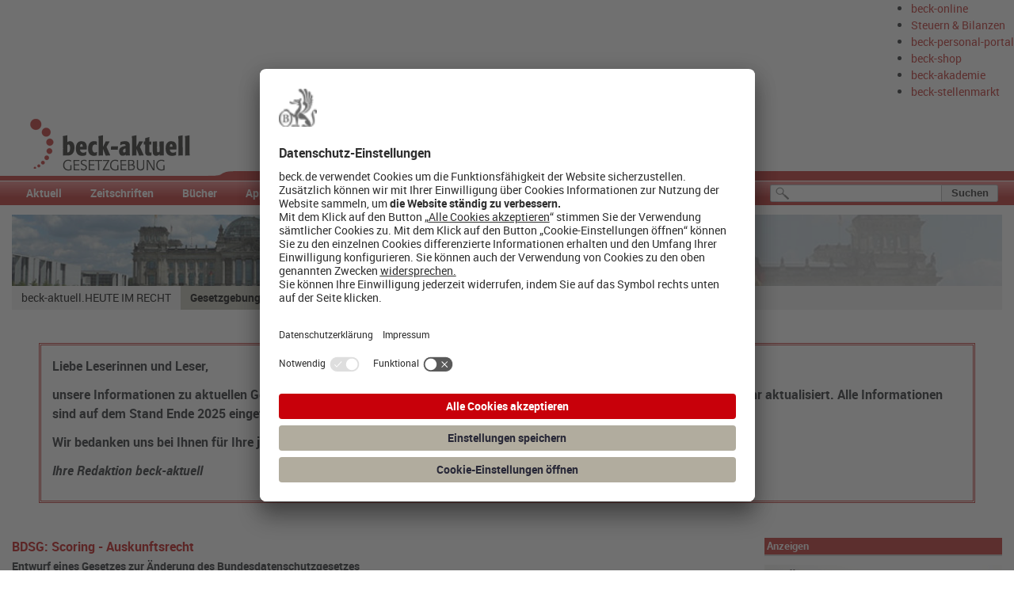

--- FILE ---
content_type: text/html; charset=utf-8
request_url: https://rsw.beck.de/aktuell/gesetzgebung/gesetzgebungsvorhaben/bdsg-scoring---auskunftsrecht
body_size: 70293
content:
 <!DOCTYPE html> <html lang="de"> <head> <meta charset="utf-8" /> <title>
	Gesetzgebungsvorhaben
</title> <script src="/ScriptResource.axd?d=ktXPS54N4JY6vbaCTPlT9V_POdVbo5EP4_G5XnemXb4TmMtqoh3IC-glILo1a9rzdvSJPCI9PjxMMnSxkOfXXnB1tQJDp4uf2SNbxihMLYC6RzYucvz-oiAkIu-8jea2xDgMAS45rIZ-VWJ33qWJoLG3cQm8pJiUofLPY5Z7jazed4vGme1Po_rWeA6bZNvj0&amp;t=ffffffffaa59361e" type="text/javascript"></script><script src="/ScriptResource.axd?d=ePnjFy9PuY6CB3GWMX-b_9Kz2bh08vTJFS8Prw-GVk0nr5ZNk_RtGc4sJkzTIx6Ns47le7ZOm26yhTLbE5rSQUylXHtGBgnuM4mmHa0plWXZsuTm8E66jy9MEDCudu94MpOcvU3XNh06h6ANmpfpJeqIe2B_vZ2iyjjLIkAkRe7K1Qq81hY0UtjQI4PuG_g70&amp;t=ffffffffaa59361e" type="text/javascript"></script><script src="/ResourcePackages/BeckBlog/assets/dist/js/bootstrap.min.js?package=Bootstrap" type="text/javascript"></script><script src="/ResourcePackages/BeckBlog/assets/dist/js/com.js?package=Bootstrap" type="text/javascript"></script><script src="/ResourcePackages/BeckBlog/assets/dist/js/Hyphenator.js?package=Bootstrap" type="text/javascript"></script><script src="/ResourcePackages/BeckBlog/assets/dist/js/bootstrap-dropdownhover.min.js?package=Bootstrap" type="text/javascript"></script><link href="/ResourcePackages/BeckBlog/assets/dist/css/main.min.css?package=Bootstrap" rel="stylesheet" type="text/css" /><link href="/ResourcePackages/BeckBlog/assets/dist/css/sprite.css?package=Bootstrap" rel="stylesheet" type="text/css" /><link href="/ResourcePackages/BeckBlog/assets/dist/css/sprite-bd.css?package=Bootstrap" rel="stylesheet" type="text/css" /><link href="/ResourcePackages/BeckBlog/assets/dist/css/bootstrap-dropdownhover.css?package=Bootstrap" rel="stylesheet" type="text/css" /><link href="/ResourcePackages/Beck/CSS/BeckSocialShare.css?package=Bootstrap" rel="stylesheet" type="text/css" /> <meta property="og:title" content="Gesetzgebungsvorhaben" /><meta property="og:url" content="https://rsw.beck.de/aktuell/gesetzgebung/gesetzgebungsvorhaben" /><meta property="og:type" content="website" /><meta property="og:site_name" content="Aktuell" /><meta name="Generator" content="Sitefinity 14.4.8146.0 DX" /><link rel="canonical" href="https://rsw.beck.de/aktuell/gesetzgebung/gesetzgebungsvorhaben-zusaetzliche-materialien/bdsg-scoring---auskunftsrecht" /><meta name="viewport" content="width=device-width, initial-scale=1.0" /><script type="text/javascript">
	(function() {var _rdDeviceWidth = (window.innerWidth > 0) ? window.innerWidth : screen.width;var _rdDeviceHeight = (window.innerHeight > 0) ? window.innerHeight : screen.height;var _rdOrientation = (window.width > window.height) ? 'landscape' : 'portrait';})();
</script><link href="/Telerik.Web.UI.WebResource.axd?d=PMrIT5dOWaVYIcpFWUE4nBs_kGzP7HqQ6culMcRFyedexazBoOkOshUaQ_Al7pZM3dc2e1ATpvK5Ze_nWyBbKzzukX1-obUaLKu51jmRV_wfs6yOa5PS7QH0siHOMTfQ0&amp;t=638610943964891277&amp;compress=0&amp;_TSM_CombinedScripts_=%3b%3bTelerik.Sitefinity.Resources%2c+Version%3d14.4.8146.0%2c+Culture%3dneutral%2c+PublicKeyToken%3db28c218413bdf563%3ade%3a3207e2a5-e854-4d47-a81c-3a451e29b9c8%3a83fa35c7%3a7a90d6a" type="text/css" rel="stylesheet" /><link href="/Sitefinity/Public/ResponsiveDesign/layout_transformations.css?pageDataId=84ce804f-72ce-6639-b6b0-ff2d0051d72a&amp;pageSiteNode=81CE804F-72CE-6639-B6B0-FF2D0051D72A/dda67f4f-72ce-6639-b6b0-ff2a0051d72a/SitefinitySiteMap" type="text/css" rel="stylesheet" /><link href="/Sitefinity/WebsiteTemplates/Aktuell/App_Themes/RSW Beck/global/Reset.css?v=639041468560000000" type="text/css" rel="stylesheet" /><link href="/Sitefinity/WebsiteTemplates/Aktuell/App_Themes/RSW Beck/global/Layout.css?v=639041468560000000" type="text/css" rel="stylesheet" /><link href="/Sitefinity/WebsiteTemplates/Aktuell/App_Themes/RSW Beck/Print/print.css" type="text/css" rel="stylesheet" media="print" /><link href="https://beck-online.beck.de/css/base/angebotsleiste.css" type="text/css" rel="stylesheet" media="all" /><style type="text/css" media="all">.rand {
  width: 98%;
}

.topNavigation a.sfNavToggle {
  padding: 0 0 0 1%;
  width: 99%;
  height: 25px;
  background: #ee8183; /* Old browsers */
  background: -moz-linear-gradient(top,  #ee8183 0%, #bd2826 68%, #bd2826 68%, #bd2826 100%); /* FF3.6+ */
  background: -webkit-gradient(linear, left top, left bottom, color-stop(0%,#ee8183), color-stop(68%,#bd2826), color-stop(68%,#bd2826), color-stop(100%,#bd2826)); /* Chrome,Safari4+ */
  background: -webkit-linear-gradient(top,  #ee8183 0%,#bd2826 68%,#bd2826 68%,#bd2826 100%); /* Chrome10+,Safari5.1+ */
  background: -o-linear-gradient(top,  #ee8183 0%,#bd2826 68%,#bd2826 68%,#bd2826 100%); /* Opera 11.10+ */
  background: -ms-linear-gradient(top,  #ee8183 0%,#bd2826 68%,#bd2826 68%,#bd2826 100%); /* IE10+ */
  background: linear-gradient(to bottom,  #ee8183 0%,#bd2826 68%,#bd2826 68%,#bd2826 100%); /* W3C */
  filter: progid:DXImageTransform.Microsoft.gradient( startColorstr='#ee8183', endColorstr='#bd2826',GradientType=0 ); /* IE6-9 */
  margin-top: 1px;
}

#PublicWrapper>div.header {
  max-width: 1240px !important;
}

@media screen and (max-width: 1024px)
    {
      #PublicWrapper>div.navi,
      #PublicWrapper>div.sitehead {
        margin: 0;
        display: none;
      }
    }

i, em {
  font-weight: 500;
}

#linknavigation {
  float: right;
}</style><style type="text/css" media="all">/* START Telerik.Sitefinity.Resources.Scripts.Kendo.styles.kendo_common_min.css */
.fake {
    color: red
}

.k-common-test-class {
    opacity: 0
}

.k-reset {
    margin: 0;
    padding: 0;
    border: 0;
    outline: 0;
    text-decoration: none;
    font-size: 100%;
    list-style: none
}

.k-floatwrap:after, .k-grid-toolbar:after, .k-slider-items:after {
    content: "";
    display: block;
    clear: both;
    visibility: hidden;
    height: 0;
    overflow: hidden
}

.k-floatwrap, .k-grid-toolbar, .k-slider-items {
    display: inline-block
}

.k-floatwrap, .k-grid-toolbar, .k-slider-items {
    display: block
}

.k-autocomplete, .k-autocomplete.k-state-hover, .k-block, .k-draghandle, .k-dropdown-wrap, .k-dropdown-wrap.k-state-hover, .k-grid-header, .k-grouping-header, .k-header, .k-link.k-state-hover, .k-numeric-wrap, .k-numeric-wrap.k-state-hover, .k-pager-wrap, .k-picker-wrap, .k-picker-wrap.k-state-hover, .k-tabstrip-items .k-item, .k-textbox, .k-textbox:hover, .k-toolbar, .k-tooltip {
    background-repeat: repeat;
    background-position: 0 center
}

.k-link:hover {
    text-decoration: none
}

.k-state-highlight > .k-link {
    color: inherit
}

.k-input[type=text], .k-input[type=number], .k-multiselect .k-input, .k-picker-wrap .k-input, .k-textbox, .k-textbox > input {
    font-size: 100%;
    font-family: inherit;
    border-style: solid;
    border-width: 1px;
    -webkit-appearance: none
}

.k-block, .k-draghandle, .k-inline-block, .k-widget {
    border-style: solid;
    border-width: 1px;
    -webkit-appearance: none
}

.k-block, .k-widget {
    outline: 0
}

    .k-list-filter ::-ms-clear, .k-widget .k-input::-ms-clear {
        width: 0;
        height: 0
    }

.k-block, .k-content, .k-grid, .k-header-column-menu, .k-panelbar, .k-slider, .k-splitter, .k-treeview, .k-widget {
    outline: 0;
    -webkit-tap-highlight-color: rgba(0,0,0,0)
}

.k-block, .k-calendar, .k-grid-header .k-i-link-horizontal, .k-header-column-menu, .k-pager-wrap, .k-slider, .k-splitbar, .k-treeview {
    -webkit-touch-callout: none
}

.k-header-column-menu {
    color: inhert
}

.k-block {
    padding: 2px
}

    .k-block > .k-header {
        margin: -2px 0 10px -2px;
        padding: .3em 2px;
        width: 100%;
        border-bottom-style: solid;
        border-bottom-width: 1px;
        font-size: 1.2em;
        white-space: nowrap;
        min-height: 16px;
        position: relative
    }

a.k-button-expand {
    display: block
}

button.k-button-expand, input[type=submit].k-button-expand, input[type=button].k-button-expand, input[type=reset].k-button-expand {
    width: 100%
}

.k-toolbar .k-button-icontext {
    padding-right: .8em
}

.k-link {
    cursor: pointer;
    outline: 0;
    text-decoration: none
}

.k-grid-header span.k-link {
    cursor: default
}

.k-state-disabled, .k-state-disabled .k-draghandle, .k-state-disabled .k-icon, .k-state-disabled .k-link, .k-state-disabled .k-upload-button input {
    cursor: default !important;
    outline: 0
}

.k-state-disabled {
    opacity: .7
}

    .k-state-disabled > .k-button {
        opacity: 1
    }

@media print {
    .k-state-disabled, .k-state-disabled .k-input {
        opacity: 1 !important
    }
}

.k-state-error {
    border-style: ridge
}

.k-state-empty {
    font-style: italic
}

.k-icon.k-i-none {
    background-image: none !important
}

.k-image {
    border: 0
}

.k-badge {
    max-width: 100%;
    font-size: .7em;
    line-height: 2em;
    margin-left: 6px;
    padding: 0 6px;
    text-align: center;
    overflow: hidden;
    text-overflow: ellipsis;
    -webkit-box-sizing: border-box;
    box-sizing: border-box
}

html .k-success-colored {
    color: #507f50;
    border-color: #d0dfd0;
    background-color: #f0fff0
}

html .k-info-colored {
    color: #50607f;
    border-color: #d0d9df;
    background-color: #f0f9ff
}

html .k-error-colored {
    color: #7f5050;
    border-color: #dfd0d0;
    background-color: #fff0f0
}

.k-inline-block {
    padding: 0 2px
}

.k-loading, .k-loading-image {
    background-color: transparent;
    background-repeat: no-repeat;
    background-position: center center
}

.k-icon.k-i-loading {
    background-color: transparent;
    background-repeat: no-repeat;
    background-position: center center
}

    .k-icon.k-i-loading::before {
        content: "";
        display: none
    }

.k-loading-image, .k-loading-mask, .k-loading-text {
    position: absolute
}

.k-loading-mask {
    z-index: 100
}

    .k-loading-mask.k-opaque .k-loading-color {
        opacity: 1
    }

    .k-loading-mask .k-loading-progress {
        margin: auto;
        position: absolute;
        top: 0;
        bottom: 0;
        left: 0;
        right: 0
    }

.k-loading-text {
    text-indent: -4000px;
    text-align: center
}

.k-loading-color, .k-loading-image {
    width: 100%;
    height: 100%
}

.k-loading-image {
    top: 0;
    left: 0;
    z-index: 2
}

.k-loading-color {
    filter: alpha(opacity=30);
    opacity: .3
}

.k-content-frame {
    border: 0;
    width: 100%;
    height: 100%
}

.k-pane > .k-splitter-overlay {
    filter: alpha(opacity=0);
    opacity: 0;
    position: absolute
}

.k-drag-clue {
    position: absolute;
    z-index: 10003;
    border-style: solid;
    border-width: 1px;
    font-size: .9em;
    padding: .2em .4em;
    white-space: nowrap;
    cursor: default
}

.k-item.k-drag-clue {
    font-size: inherit
}

.k-drag-status {
    margin-top: -3px;
    margin-right: 4px;
    vertical-align: middle
}

.k-reorder-cue {
    position: absolute;
    width: 1px;
    overflow: visible
}

    .k-reorder-cue .k-icon {
        position: absolute;
        left: -4px;
        width: 8px;
        height: 4px
    }

    .k-reorder-cue .k-i-arrow-60-down {
        top: -4px
    }

    .k-reorder-cue .k-i-arrow-60-up {
        bottom: -4px
    }

.k-scrollbar {
    position: absolute;
    overflow: scroll
}

.k-scrollbar-vertical {
    top: 0;
    right: 0;
    width: 17px;
    height: 100%;
    overflow-x: hidden
}

.k-touch-scrollbar {
    display: none;
    position: absolute;
    z-index: 200000;
    height: 8px;
    width: 8px;
    border: 1px solid #8a8a8a;
    background-color: #858585
}

@media only screen and (-webkit-min-device-pixel-ratio:2) {
    body .k-touch-scrollbar {
        height: 12px;
        width: 12px;
        border-radius: 7px
    }
}

.k-virtual-scrollable-wrap {
    overflow-x: auto
}

.k-current-time {
    background: red;
    position: absolute
}

.k-current-time-arrow-down {
    width: 0;
    height: 0;
    background: 0;
    border-bottom: 4px solid transparent;
    border-top: 4px solid red;
    border-left: 4px solid transparent;
    border-right: 4px solid transparent
}

.k-current-time-arrow-left {
    width: 0;
    height: 0;
    background: 0;
    border-bottom: 4px solid transparent;
    border-top: 4px solid transparent;
    border-left: 4px solid transparent;
    border-right: 4px solid red
}

.k-current-time-arrow-right {
    width: 0;
    height: 0;
    background: 0;
    border-bottom: 4px solid transparent;
    border-top: 4px solid transparent;
    border-left: 4px solid red;
    border-right: 4px solid transparent
}

.k-animation-container, .k-animation-container *, .k-animation-container :after, .k-block .k-header, .k-dialog .k-window-content, .k-list-container, .k-widget, .k-widget *, .k-widget :before {
    -webkit-box-sizing: content-box;
    box-sizing: content-box
}

.k-autocomplete, .k-block, .k-edit-cell .k-widget, .k-grid-edit-row .k-widget, .k-grid-edit-row .text-box, .k-tabstrip > .k-content > .km-scroll-container, .k-textbox, .km-actionsheet > li, .km-shim, div.k-window-content {
    -webkit-box-sizing: border-box;
    box-sizing: border-box
}

.input-group .form-control {
    -webkit-box-sizing: border-box;
    box-sizing: border-box
}

.form-control.k-widget {
    padding: 0
}

.km-widget, .km-widget * {
    -webkit-background-clip: border-box;
    background-clip: border-box
}

.k-radio, input.k-checkbox {
    display: inline;
    opacity: 0;
    width: 0;
    margin: 0;
    -webkit-appearance: none;
    overflow: hidden
}

.k-ff .k-radio, .k-ff input.k-checkbox {
    position: absolute
}

.k-checkbox-label, .k-radio-label {
    display: inline-block;
    position: relative;
    padding-left: 25.2px;
    vertical-align: top;
    line-height: 16px;
    cursor: pointer;
    border-style: solid;
    border-width: 0
}

    .k-checkbox-label:before {
        font: 14px WebComponentsIcons,monospace;
        content: "";
        position: absolute;
        top: 0;
        left: 0;
        border-width: 1px;
        border-style: solid;
        width: 14px;
        height: 14px;
        font-size: 14px;
        line-height: 14px;
        text-align: center
    }

.k-checkbox:indeterminate + .k-checkbox-label:after {
    content: "";
    position: absolute;
    left: 8px;
    top: 8px;
    -webkit-transform: translate(-50%,-50%);
    -ms-transform: translate(-50%,-50%);
    transform: translate(-50%,-50%);
    border-width: 1px;
    border-style: solid;
    width: 8px;
    height: 8px;
    font-size: 14px;
    text-align: center;
    content: " "
}

.k-checkbox:checked + .k-checkbox-label:before {
    content: "\e118"
}

.k-checkbox:disabled + .k-checkbox-label {
    cursor: auto
}

.k-radio-label:before {
    content: "";
    position: absolute;
    top: 0;
    left: 0;
    width: 14px;
    height: 14px;
    border-style: solid
}

.k-radio:checked + .k-radio-label:after {
    content: "";
    width: 10px;
    height: 10px;
    position: absolute;
    top: 3px;
    left: 3px
}

.k-radio:disabled + .k-radio-label {
    cursor: auto
}

.k-rtl .k-checkbox-label, .k-rtl .k-radio-label {
    padding-left: 0;
    padding-right: 25.2px
}

    .k-rtl .k-checkbox-label:before, .k-rtl .k-radio-label:before {
        right: 0
    }

.k-rtl .k-radio:checked + .k-radio-label:after {
    right: 3px
}

input.k-checkbox + label {
    -webkit-user-select: none
}

.k-pdf-export-shadow {
    position: absolute;
    overflow: hidden;
    left: -15000px;
    width: 14400px
}

.km-native-scroller {
    overflow: auto;
    -webkit-overflow-scrolling: touch;
    -ms-touch-action: pan-x pan-y;
    -ms-overflow-style: -ms-autohiding-scrollbar;
    -ms-scroll-snap-type: proximity
}

.k-hr {
    margin: .5em auto;
    padding: 0;
    height: 0;
    border-width: 1px 0 0;
    border-style: solid;
    display: block;
    float: none;
    clear: both
}

.k-icon, .k-tool-icon {
    position: relative;
    display: inline-block;
    overflow: hidden;
    width: 1em;
    height: 1em;
    text-align: center;
    vertical-align: middle;
    background-image: none;
    font: 16px/1 WebComponentsIcons;
    speak: none;
    font-variant: normal;
    text-transform: none;
    text-indent: 0;
    -webkit-font-smoothing: antialiased;
    -moz-osx-font-smoothing: grayscale;
    color: inherit
}

.k-column-menu .k-sprite, .k-gantt-views > .k-current-view > .k-link:after, .k-grid-mobile .k-resize-handle-inner:after, .k-grid-mobile .k-resize-handle-inner:before, .k-i-drag-and-drop, .k-pager-numbers .k-current-page .k-link:after, .k-scheduler-toolbar > ul.k-scheduler-views > li.k-current-view > .k-link:after {
    position: relative;
    display: inline-block;
    overflow: hidden;
    width: 1em;
    height: 1em;
    text-align: center;
    vertical-align: middle;
    background-image: none;
    font: 16px/1 WebComponentsIcons;
    speak: none;
    font-variant: normal;
    text-transform: none;
    text-indent: 0;
    -webkit-font-smoothing: antialiased;
    -moz-osx-font-smoothing: grayscale
}

.k-icon:before {
    margin: auto;
    width: 1em;
    height: 1em;
    line-height: 1;
    display: inline-block;
    position: absolute;
    top: 0;
    bottom: 0;
    left: 0;
    right: 0
}

.k-button.k-button-icon .k-icon, .k-grid-filter .k-icon, .k-header .k-icon {
    text-indent: -99999px;
    overflow: hidden
}

    .k-button.k-button-icon .k-icon:before, .k-grid-filter .k-icon:before, .k-header .k-icon:before {
        text-indent: 0
    }

.k-sprite {
    width: 16px;
    height: 16px;
    font-size: 0;
    line-height: 0;
    text-align: center;
    background-repeat: no-repeat;
    background-color: transparent;
    display: inline-block;
    vertical-align: middle;
    overflow: hidden;
    -ms-high-contrast-adjust: none
}

.k-list-container .k-footer:after, .k-list-container .k-footer:before {
    content: "";
    display: block;
    overflow: hidden
}

.k-reorder-cue {
    position: absolute
}

    .k-reorder-cue::after, .k-reorder-cue::before {
        content: "";
        width: 0;
        height: 0;
        border: 3px solid transparent;
        position: absolute;
        -webkit-transform: translateX(-50%);
        -ms-transform: translateX(-50%);
        transform: translateX(-50%)
    }

    .k-reorder-cue::before {
        border-bottom-width: 0;
        border-top-color: currentColor;
        top: -4px
    }

    .k-reorder-cue::after {
        border-top-width: 0;
        border-bottom-color: currentColor;
        bottom: -4px
    }

.k-flip-h {
    -webkit-transform: scaleX(-1);
    -ms-transform: scaleX(-1);
    transform: scaleX(-1)
}

.k-flip-v {
    -webkit-transform: scaleY(-1);
    -ms-transform: scaleY(-1);
    transform: scaleY(-1)
}

.k-flip-h.k-flip-v {
    -webkit-transform: scale(-1,-1);
    -ms-transform: scale(-1,-1);
    transform: scale(-1,-1)
}

.k-button {
    margin: 0;
    padding: 2px 7px;
    -webkit-box-sizing: border-box;
    box-sizing: border-box;
    border-width: 1px;
    border-style: solid;
    background-repeat: repeat-x;
    background-position: 0 center;
    font: inherit;
    line-height: 1.72em;
    text-align: center;
    text-decoration: none;
    display: -webkit-inline-box;
    display: -webkit-inline-flex;
    display: -ms-inline-flexbox;
    display: inline-flex;
    overflow: hidden;
    -webkit-box-align: center;
    -webkit-align-items: center;
    -ms-flex-align: center;
    align-items: center;
    -webkit-box-pack: center;
    -webkit-justify-content: center;
    -ms-flex-pack: center;
    justify-content: center;
    vertical-align: middle;
    -webkit-user-select: none;
    -moz-user-select: none;
    -ms-user-select: none;
    user-select: none;
    cursor: pointer;
    outline: 0;
    -webkit-appearance: none
}

.k-no-flexbox .k-button {
    display: inline-block
}

.k-button::-moz-focus-inner {
    padding: 0;
    border: 0;
    outline: 0
}

.k-button:focus, .k-button:hover {
    text-decoration: none;
    outline: 0
}

.k-button .k-text {
    overflow: hidden
}

.k-button .k-icon, .k-button .k-image, .k-button .k-sprite {
    color: inherit;
    -webkit-align-self: center;
    -ms-flex-item-align: center;
    align-self: center;
    pointer-events: none
}

.k-button-icontext {
    overflow: visible
}

    .k-button-icontext .k-icon, .k-button-icontext .k-image, .k-button-icontext .k-sprite {
        margin-right: 3px;
        margin-right: .1875em;
        margin-left: -2px;
        margin-left: -.125em
    }

.k-button.k-state-disabled, .k-button[disabled], .k-state-disabled .k-button {
    cursor: default;
    outline: 0;
    -webkit-box-shadow: none;
    box-shadow: none
}

.k-ie9 .k-button {
    display: inline-block
}

a.k-button-expand {
    display: block
}

button.k-button-expand, input[type=submit].k-button-expand, input[type=button].k-button-expand, input[type=reset].k-button-expand {
    width: 100%
}

.k-button-icon {
    height: -webkit-calc(1.72em+6px);
    height: calc(1.72em+6px)
}

.k-split-button-arrow {
    display: inline-block
}

.k-button-icon, .k-split-button-arrow {
    width: -webkit-calc(1.72em+6px);
    width: calc(1.72em+6px);
    padding: 2px 3.5px
}

.k-overflow-group .k-button-icon {
    width: auto
}

.k-button.k-bare, .k-button.k-flat {
    border-color: transparent !important;
    color: inherit;
    background: 0 0 !important;
    -webkit-box-shadow: none !important;
    box-shadow: none !important;
    -webkit-transition: color .2s ease-in-out;
    transition: color .2s ease-in-out
}

    .k-button.k-bare.k-state-active, .k-button.k-bare.k-state-hover, .k-button.k-bare:active, .k-button.k-bare:hover, .k-button.k-bare:hover.k-state-active, .k-button.k-bare:hover:active, .k-button.k-flat.k-state-active, .k-button.k-flat.k-state-hover, .k-button.k-flat:active, .k-button.k-flat:hover, .k-button.k-flat:hover.k-state-active, .k-button.k-flat:hover:active {
        color: inherit
    }

    .k-button.k-bare::before, .k-button.k-flat::before {
        display: block
    }

.k-button-group {
    margin: 0;
    padding: 0;
    border-width: 0;
    list-style: none;
    white-space: nowrap;
    display: -webkit-inline-box;
    display: -webkit-inline-flex;
    display: -ms-inline-flexbox;
    display: inline-flex;
    -webkit-box-orient: horizontal;
    -webkit-box-direction: normal;
    -webkit-flex-direction: row;
    -ms-flex-direction: row;
    flex-direction: row;
    vertical-align: middle;
    position: relative;
    -webkit-flex-wrap: nowrap;
    -ms-flex-wrap: nowrap;
    flex-wrap: nowrap
}

    .k-button-group .k-button {
        position: relative
    }

        .k-button-group .k-button + .k-button {
            margin-left: -1px
        }

    .k-button-group.k-button-group-stretched .k-button {
        -webkit-box-flex: 1;
        -webkit-flex: 1 0 auto;
        -ms-flex: 1 0 auto;
        flex: 1 0 auto
    }

    .k-button-group .k-button.k-state-active, .k-button-group .k-button:active {
        z-index: 2
    }

    .k-button-group .k-button.k-state-hover, .k-button-group .k-button:hover {
        z-index: 3
    }

    .k-button-group .k-button.k-state-disabled, .k-button-group.k-state-disabled .k-button {
        z-index: auto
    }

    .k-button-group .k-button.k-state-focused, .k-button-group .k-button:focus {
        z-index: 4
    }

    .k-button-group label input[type=radio], .k-button-group label input[type=checkbox], .k-button-group > input[type=radio], .k-button-group > input[type=checkbox] {
        margin: 0;
        padding: 0;
        clip: rect(0,0,0,0);
        position: absolute;
        pointer-events: none
    }

.k-rtl .k-button-group .k-button {
    margin-left: 0
}

    .k-rtl .k-button-group .k-button + .k-button {
        margin-right: -1px
    }

.k-no-flexbox .k-button-group {
    display: inline-block
}

    .k-no-flexbox .k-button-group:after {
        content: "";
        display: block;
        clear: both
    }

    .k-no-flexbox .k-button-group .k-button {
        display: inline-block;
        vertical-align: top
    }

.k-action-buttons {
    margin: 1em 0 0;
    padding: 6px 8px;
    text-align: right;
    position: relative;
    clear: both
}

    .k-action-buttons .k-button {
        min-width: 75px
    }

        .k-action-buttons .k-button + .k-button {
            margin-left: 6px
        }

        .k-action-buttons .k-button.k-left {
            float: left;
            margin: 0 0 0 1em
        }

.k-rpanel-left {
    -webkit-transform: translateX(-100%) translateZ(0);
    -ms-transform: translateX(-100%) translateZ(0);
    transform: translateX(-100%) translateZ(0);
    left: 0
}

.k-rpanel-right {
    -webkit-transform: translateX(100%) translateZ(0);
    -ms-transform: translateX(100%) translateZ(0);
    transform: translateX(100%) translateZ(0);
    right: 0
}

.k-rpanel-left, .k-rpanel-right {
    position: fixed;
    display: block;
    overflow: auto;
    min-width: 320px;
    height: 100%;
    top: 0
}

    .k-rpanel-left.k-rpanel-expanded, .k-rpanel-right.k-rpanel-expanded {
        -webkit-transform: translateX(0) translateZ(0);
        -ms-transform: translateX(0) translateZ(0);
        transform: translateX(0) translateZ(0)
    }

    .k-rpanel-left + *, .k-rpanel-right + * {
        overflow: auto
    }

.k-ie9 .k-rpanel-left {
    left: -100%
}

    .k-ie9 .k-rpanel-left.k-rpanel-expanded {
        left: 0
    }

.k-rpanel-top {
    position: static;
    max-height: 0
}

    .k-rpanel-top.k-rpanel-expanded {
        max-height: 568px;
        overflow: visible !important
    }

.k-edit-form {
    margin: 0;
    padding: 0
}

.k-window > div.k-popup-edit-form {
    padding: 1em 0
}

.k-grid-edit-row .k-edit-form td {
    border-bottom-width: 0
}

.k-edit-form-container {
    position: relative;
    width: 400px
}

    .k-edit-form-container .editor-label, .k-edit-label {
        float: left;
        clear: both;
        width: 30%;
        padding: .4em 0 1em;
        margin-left: 2%;
        text-align: right
    }

    .k-edit-field, .k-edit-form-container .editor-field {
        float: right;
        clear: right;
        width: 60%;
        margin-right: 2%;
        padding: 0 0 .6em
    }

        .k-edit-field > input[type=radio], .k-edit-field > input[type=checkbox] {
            margin-top: .4em
        }

    .k-edit-form-container .k-button {
        margin: 0 .16em
    }

.k-edit-field > .k-button:first-child, .k-edit-field > input[type=radio]:first-child, .k-edit-field > input[type=checkbox]:first-child, .k-edit-field > label:first-child > input[type=checkbox] {
    margin-left: 0
}

.k-edit-form-container .k-edit-buttons {
    clear: both;
    text-align: right;
    border-width: 1px 0 0;
    border-style: solid;
    position: relative;
    bottom: -1em;
    padding: .6em
}

.k-window {
    padding: 0;
    border-width: 1px;
    border-style: solid;
    display: inline-block;
    position: absolute;
    z-index: 10001
}

    .k-window .k-overlay {
        position: absolute;
        opacity: 0
    }

.k-window-titlebar {
    padding: 8px 12px;
    border-width: 0 0 1px;
    border-style: solid;
    width: 100%;
    -webkit-box-sizing: border-box;
    box-sizing: border-box;
    white-space: nowrap;
    min-height: 16px
}

.k-window-title {
    font-size: 1.2em;
    line-height: 1.25;
    display: block;
    text-overflow: ellipsis;
    overflow: hidden;
    cursor: default
}

    .k-window-title::before {
        content: "";
        display: inline-block
    }

.k-window-titlebar .k-window-actions {
    position: absolute;
    top: 4px;
    right: 6px
}

.k-window-titlebar .k-window-action {
    padding: 2px;
    width: 20px;
    height: 20px;
    border-width: 0;
    -webkit-box-sizing: content-box;
    box-sizing: content-box;
    opacity: .7
}

    .k-window-titlebar .k-window-action:hover {
        opacity: 1
    }

.k-prompt-container, .k-window-content {
    padding: 12px 12px;
    height: 100%;
    overflow: auto;
    position: relative;
    outline: 0
}

    .k-window-content + .k-prompt-container {
        margin-top: -12px
    }

    .k-prompt-container .k-textbox {
        width: 100%
    }

.k-window-iframecontent {
    padding: 0;
    overflow: visible
}

    .k-window-iframecontent .k-content-frame {
        vertical-align: top;
        border: 0;
        width: 100%;
        height: 100%
    }

.k-window-content > .km-scroll-container {
    height: 100%
}

.k-window > .k-resize-handle {
    position: absolute;
    z-index: 1;
    background-color: #fff;
    font-size: 0;
    line-height: 6px;
    opacity: 0;
    zoom: 1
}

.k-resize-n {
    top: -3px;
    left: 0;
    width: 100%;
    height: 6px;
    cursor: n-resize
}

.k-resize-e {
    top: 0;
    right: -3px;
    width: 6px;
    height: 100%;
    cursor: e-resize
}

.k-resize-s {
    bottom: -3px;
    left: 0;
    width: 100%;
    height: 6px;
    cursor: s-resize
}

.k-resize-w {
    top: 0;
    left: -3px;
    width: 6px;
    height: 100%;
    cursor: w-resize
}

.k-resize-se {
    bottom: -3px;
    right: -3px;
    width: 6px;
    height: 6px;
    cursor: se-resize
}

.k-resize-sw {
    bottom: -3px;
    left: -3px;
    width: 6px;
    height: 6px;
    cursor: sw-resize
}

.k-resize-ne {
    top: -3px;
    right: -3px;
    width: 6px;
    height: 6px;
    cursor: ne-resize
}

.k-resize-nw {
    top: -3px;
    left: -3px;
    width: 6px;
    height: 6px;
    cursor: nw-resize
}

.k-overlay {
    position: fixed;
    top: 0;
    left: 0;
    z-index: 10001;
    width: 100%;
    height: 100%;
    background-color: #000;
    opacity: .5;
    -webkit-backface-visibility: hidden
}

.k-window-content > .k-action-buttons, .k-window > .k-action-buttons {
    border-width: 1px 0 0;
    border-style: solid
}

.k-tabstrip {
    margin: 0;
    padding: 0;
    zoom: 1;
    position: relative
}

.k-tabstrip-items {
    padding: .3em .3em 0
}

.k-tabstrip-scrollable .k-tabstrip-items {
    white-space: nowrap;
    overflow: hidden
}

.k-tabstrip > .k-button.k-bare {
    position: absolute;
    top: .27em;
    z-index: 2;
    -webkit-user-select: none;
    -moz-user-select: none;
    -ms-user-select: none;
    user-select: none
}

.k-tabstrip-bottom > .k-button.k-bare {
    top: auto;
    bottom: .15em
}

.k-tabstrip-prev {
    left: .4em
}

.k-tabstrip-next {
    right: .4em
}

.k-panelbar .k-tabstrip-items .k-item, .k-tabstrip-items .k-item {
    list-style-type: none;
    display: inline-block;
    position: relative;
    border-style: solid;
    border-width: 1px 1px 0;
    padding: 0;
    vertical-align: top
}

.k-tabstrip-items .k-item {
    overflow: hidden
}

.k-panelbar .k-tabstrip-items .k-state-active, .k-tabstrip-items .k-state-active, .k-tabstrip-items .k-tab-on-top {
    margin-bottom: -1px;
    padding-bottom: 1px
}

.k-panelbar .k-tabstrip-items .k-item, .k-tabstrip-top > .k-tabstrip-items .k-item {
    margin: 0 -1px 0 0
}

.k-panelbar .k-tabstrip-top > .k-tabstrip-items .k-state-active, .k-tabstrip-top > .k-tabstrip-items .k-state-active {
    border-bottom-width: 1px;
    margin-bottom: -1px;
    padding-bottom: 0
}

.k-tabstrip-items .k-tab-on-top {
    z-index: 1
}

.k-panelbar .k-tabstrip-items .k-link, .k-tabstrip-items .k-link {
    display: inline-block;
    border-bottom-width: 0;
    padding: .5em .92em
}

.k-panelbar .k-tabstrip-items .k-icon, .k-tabstrip-items .k-icon {
    margin: -1px 4px 0 -3px;
    vertical-align: top
}

.k-panelbar .k-tabstrip-items .k-item .k-image, .k-panelbar .k-tabstrip-items .k-item .k-sprite, .k-tabstrip-items .k-item .k-image, .k-tabstrip-items .k-item .k-sprite {
    margin: -3px 3px 0 -6px;
    vertical-align: middle
}

.k-tabstrip-items .k-loading {
    top: 0;
    left: 0;
    height: 0;
    width: 20%;
    position: absolute;
    background: 0;
    border-top: 1px solid transparent;
    border-color: inherit;
    -webkit-transition: width .2s linear;
    transition: width .2s linear;
    -webkit-transition: "width 200ms linear";
    transition: "width 200ms linear";
    -webkit-animation: k-tab-loader 1s ease-in-out infinite;
    animation: k-tab-loader 1s ease-in-out infinite
}

.k-tabstrip-items .k-progress {
    -webkit-animation: none;
    animation: none
}

.k-tabstrip-items .k-loading.k-complete {
    width: 100%;
    -webkit-animation: none;
    animation: none
}

.k-panelbar .k-tabstrip > .k-content, .k-tabstrip > .k-content {
    position: static;
    border-style: solid;
    border-width: 1px;
    margin: 0 .286em .3em;
    padding: .92em;
    zoom: 1
}

.k-tabstrip > .k-content {
    display: none;
    overflow: auto
}

    .k-tabstrip > .k-content.km-scroll-wrapper {
        padding: 0
    }

    .k-tabstrip > .k-content > .km-scroll-container {
        padding: .3em .92em
    }

@-webkit-keyframes k-tab-loader {
    0% {
        left: 0
    }

    50% {
        left: 80%
    }

    100% {
        left: 0
    }
}

@keyframes k-tab-loader {
    0% {
        left: 0
    }

    50% {
        left: 80%
    }

    100% {
        left: 0
    }
}

.k-tabstrip-left > div.k-content, .k-tabstrip-right > div.k-content {
    margin: .286em .3em
}

.k-tabstrip-left > .k-tabstrip-items .k-item, .k-tabstrip-right > .k-tabstrip-items .k-item {
    display: block;
    margin-bottom: -1px
}

.k-tabstrip-left > .k-tabstrip-items .k-link, .k-tabstrip-right > .k-tabstrip-items .k-link {
    display: block
}

.k-panelbar .k-tabstrip-left > .k-tabstrip-items .k-state-active, .k-panelbar .k-tabstrip-right > .k-tabstrip-items .k-state-active, .k-tabstrip-left > .k-tabstrip-items .k-state-active, .k-tabstrip-left > .k-tabstrip-items .k-tab-on-top, .k-tabstrip-right > .k-tabstrip-items .k-state-active, .k-tabstrip-right > .k-tabstrip-items .k-tab-on-top {
    margin-bottom: -1px;
    padding-bottom: 0
}

.k-tabstrip-left > .k-tabstrip-items {
    float: left;
    padding: .25em 0 .3em .3em
}

    .k-tabstrip-left > .k-tabstrip-items .k-item {
        border-width: 1px 0 1px 1px;
        border-radius: 3px 0 0 3px
    }

    .k-tabstrip-left > .k-tabstrip-items .k-state-active {
        border-width: 1px 0 1px 1px
    }

    .k-panelbar .k-tabstrip-left > .k-tabstrip-items .k-state-active, .k-tabstrip-left > .k-tabstrip-items .k-state-active, .k-tabstrip-left > .k-tabstrip-items .k-tab-on-top {
        margin-right: -1px;
        padding-right: 1px
    }

.k-tabstrip-right > .k-tabstrip-items {
    float: right;
    padding: .25em .3em .3em 0
}

    .k-tabstrip-right > .k-tabstrip-items .k-item {
        border-width: 1px 1px 1px 0;
        border-radius: 0 3px 3px 0
    }

    .k-tabstrip-right > .k-tabstrip-items .k-state-active {
        border-width: 1px 1px 1px 0
    }

    .k-panelbar .k-tabstrip-right > .k-tabstrip-items .k-state-active, .k-tabstrip-right > .k-tabstrip-items .k-state-active, .k-tabstrip-right > .k-tabstrip-items .k-tab-on-top {
        margin-left: -1px;
        padding-left: 1px
    }

.k-tabstrip-bottom > .k-tabstrip-items {
    margin-top: -1px;
    padding: 0 .3em .3em
}

.k-panelbar .k-tabstrip-bottom > .k-content, .k-tabstrip-bottom > .k-content {
    margin: .3em .286em 0;
    z-index: 1;
    position: relative
}

.k-tabstrip-bottom > .k-tabstrip-items .k-item {
    border-width: 0 1px 1px;
    border-radius: 0 0 4px 4px
}

.k-tabstrip-bottom > .k-tabstrip-items .k-state-active {
    margin-bottom: 0;
    padding-bottom: 0
}

.k-tabstrip-bottom > .k-content {
    min-height: 100px
}

.k-tabstrip-bottom > .k-tabstrip-items .k-loading {
    top: auto;
    bottom: 0
}

.k-panelbar {
    zoom: 1
}

    .k-panel > .k-item, .k-panelbar > .k-item {
        list-style-type: none;
        display: block;
        border-width: 0;
        margin: 0;
        zoom: 1;
        border-radius: 0
    }

    .k-panelbar .k-link > .k-image, .k-panelbar .k-link > .k-sprite {
        margin-top: -2px;
        margin-right: 5px;
        vertical-align: middle
    }

    .k-panel > .k-item > .k-link, .k-panelbar > .k-item > .k-link {
        display: block;
        position: relative;
        border-bottom-style: solid;
        border-bottom-width: 1px;
        padding: 0 1em;
        line-height: 2.34em;
        text-decoration: none;
        zoom: 1
    }

.k-panelbar-collapse.k-icon, .k-panelbar-expand.k-icon {
    position: absolute;
    top: 50%;
    right: 4px;
    margin-top: -8px
}

.k-panelbar .k-content, .k-panelbar .k-panel {
    position: relative;
    border-bottom-style: solid;
    border-bottom-width: 1px;
    margin: 0;
    padding: 0;
    zoom: 1
}

.k-panel > .k-item > .k-link {
    border-bottom: 0;
    font-size: .95em;
    line-height: 2.2
}

.k-panel .k-panel > .k-item > .k-link {
    padding-left: 2em
}

.k-panelbar .k-i-arrow-end-right .k-link {
    border-bottom: 0
}

.k-panel .k-panel {
    border-bottom: 0
}

.k-pager-wrap {
    clear: both;
    overflow: hidden;
    position: relative;
    border-style: solid;
    border-width: 1px;
    line-height: 2em;
    padding: .333em 0 .333em .25em
}

.k-pager-numbers .k-link, .k-pager-numbers .k-state-selected {
    display: inline-block;
    vertical-align: top;
    margin-right: 1px
}

.k-pager-numbers {
    margin: 0 2px
}

    .k-pager-numbers .k-state-selected {
        vertical-align: top
    }

    .k-pager-numbers .k-current-page {
        display: none
    }

    .k-pager-input, .k-pager-numbers li {
        float: left
    }

.k-pager-info {
    float: right;
    padding: 0 1.333em
}

.k-pager-numbers .k-link {
    text-decoration: none
}

.k-pager-numbers .k-link, .k-pager-numbers .k-state-selected, .k-pager-wrap > .k-link {
    min-width: 2em
}

.k-pager-wrap > .k-link {
    float: left;
    margin: 0 .08333em;
    height: 2em;
    line-height: 2em;
    border-radius: 1.0833em;
    cursor: pointer;
    text-align: center
}

    .k-pager-wrap > .k-link > .k-icon {
        margin-top: -2px;
        color: inherit
    }

.k-pager-wrap > a.k-state-disabled:hover {
    background: 0;
    cursor: default
}

.k-pager-numbers .k-link {
    text-align: center;
    line-height: 2em;
    border-style: solid;
    border-width: 1px;
    border-radius: 1.0833em
}

.k-pager-wrap > .k-link {
    border-style: solid;
    border-width: 1px
}

.k-pager-wrap .k-pager-refresh {
    float: right;
    margin-right: .5em;
    border-width: 0;
    border-radius: 0
}

.k-pager-numbers .k-state-selected {
    border-style: solid;
    border-width: 1px;
    text-align: center;
    border-radius: 1.0833em
}

.k-pager-wrap .k-textbox {
    width: 3.333em
}

.k-pager-wrap .k-dropdown {
    width: 4.5em
}

.k-pager-refresh {
    float: right
}

.k-pager-input, .k-pager-sizes {
    padding: 0 1.4166em
}

.k-pager-sizes {
    display: inline-block;
    padding-top: 1px
}

    .k-pager-sizes .k-widget.k-dropdown {
        margin-top: -2px
    }

.k-pager-wrap .k-textbox, .k-pager-wrap .k-widget {
    margin: 0 .4em 0
}

@media only screen and (max-width:1024px) {
    .k-edge .k-pager-wrap, .k-ff .k-pager-wrap, .k-ie11 .k-pager-wrap, .k-safari .k-pager-wrap, .k-webkit .k-pager-wrap {
        overflow: visible;
        min-height: 2.1em
    }

        .k-edge .k-pager-input, .k-edge .k-pager-wrap .k-pager-nav, .k-ff .k-pager-input, .k-ff .k-pager-wrap .k-pager-nav, .k-ie11 .k-pager-input, .k-ie11 .k-pager-wrap .k-pager-nav, .k-safari .k-pager-input, .k-safari .k-pager-wrap .k-pager-nav, .k-webkit .k-pager-input, .k-webkit .k-pager-wrap .k-pager-nav {
            display: inline-block;
            vertical-align: top
        }

    .k-edge .k-pager-numbers, .k-ff .k-pager-numbers, .k-ie11 .k-pager-numbers, .k-safari .k-pager-numbers, .k-webkit .k-pager-numbers {
        position: absolute;
        left: 4.8em;
        display: -webkit-inline-box;
        display: -webkit-inline-flex;
        display: -ms-inline-flexbox;
        display: inline-flex;
        -webkit-box-orient: vertical;
        -webkit-box-direction: reverse;
        -webkit-flex-direction: column-reverse;
        -ms-flex-direction: column-reverse;
        flex-direction: column-reverse;
        overflow: visible;
        height: auto
    }

        .k-edge .k-pager-numbers:first-child, .k-ff .k-pager-numbers:first-child, .k-ie11 .k-pager-numbers:first-child, .k-safari .k-pager-numbers:first-child, .k-webkit .k-pager-numbers:first-child {
            left: .2em
        }

        .k-edge .k-pager-numbers.k-state-expanded, .k-ff .k-pager-numbers.k-state-expanded, .k-ie11 .k-pager-numbers.k-state-expanded, .k-safari .k-pager-numbers.k-state-expanded, .k-webkit .k-pager-numbers.k-state-expanded {
            -ms-transform: translatey(-100%);
            transform: translatey(-100%);
            -webkit-transform: translatey(-100%)
        }

    .k-edge .km-pane-wrapper .k-pager-numbers, .k-ff .km-pane-wrapper .k-pager-numbers, .k-ie11 .km-pane-wrapper .k-pager-numbers, .k-safari .km-pane-wrapper .k-pager-numbers, .k-webkit .km-pane-wrapper .k-pager-numbers {
        position: relative;
        left: 50%;
        -ms-transform: translate(-50%,-100%);
        transform: translate(-50%,-100%);
        -webkit-transform: translate(-50%,-100%)
    }

        .k-edge .km-pane-wrapper .k-pager-numbers .k-link, .k-edge .km-pane-wrapper .k-pager-numbers .k-state-selected, .k-edge .km-pane-wrapper .k-pager-wrap > .k-link, .k-edge .km-pane-wrapper .k-pager-wrap > .k-pager-info, .k-ff .km-pane-wrapper .k-pager-numbers .k-link, .k-ff .km-pane-wrapper .k-pager-numbers .k-state-selected, .k-ff .km-pane-wrapper .k-pager-wrap > .k-link, .k-ff .km-pane-wrapper .k-pager-wrap > .k-pager-info, .k-ie11 .km-pane-wrapper .k-pager-numbers .k-link, .k-ie11 .km-pane-wrapper .k-pager-numbers .k-state-selected, .k-ie11 .km-pane-wrapper .k-pager-wrap > .k-link, .k-ie11 .km-pane-wrapper .k-pager-wrap > .k-pager-info, .k-safari .km-pane-wrapper .k-pager-numbers .k-link, .k-safari .km-pane-wrapper .k-pager-numbers .k-state-selected, .k-safari .km-pane-wrapper .k-pager-wrap > .k-link, .k-safari .km-pane-wrapper .k-pager-wrap > .k-pager-info, .k-webkit .km-pane-wrapper .k-pager-numbers .k-link, .k-webkit .km-pane-wrapper .k-pager-numbers .k-state-selected, .k-webkit .km-pane-wrapper .k-pager-wrap > .k-link, .k-webkit .km-pane-wrapper .k-pager-wrap > .k-pager-info {
            padding-top: 0;
            padding-bottom: 0
        }

    .k-edge .k-rtl .k-pager-numbers, .k-ff .k-rtl .k-pager-numbers, .k-ie11 .k-rtl .k-pager-numbers, .k-safari .k-rtl .k-pager-numbers, .k-webkit .k-rtl .k-pager-numbers {
        left: auto;
        right: 4.8em;
        width: 4.5em
    }

        .k-edge .k-rtl .k-pager-numbers:first-child, .k-ff .k-rtl .k-pager-numbers:first-child, .k-ie11 .k-rtl .k-pager-numbers:first-child, .k-safari .k-rtl .k-pager-numbers:first-child, .k-webkit .k-rtl .k-pager-numbers:first-child {
            left: auto;
            right: .2em
        }

    .k-edge .k-rtl .km-pane-wrapper .k-pager-numbers, .k-ff .k-rtl .km-pane-wrapper .k-pager-numbers, .k-ie11 .k-rtl .km-pane-wrapper .k-pager-numbers, .k-safari .k-rtl .km-pane-wrapper .k-pager-numbers, .k-webkit .k-rtl .km-pane-wrapper .k-pager-numbers {
        right: 5.8em
    }

    .k-edge .k-pager-numbers .k-current-page, .k-ff .k-pager-numbers .k-current-page, .k-ie11 .k-pager-numbers .k-current-page, .k-safari .k-pager-numbers .k-current-page, .k-webkit .k-pager-numbers .k-current-page {
        display: block;
        border-left: 0
    }

    .k-edge .k-pager-numbers.k-state-expanded .k-current-page, .k-ff .k-pager-numbers.k-state-expanded .k-current-page, .k-ie11 .k-pager-numbers.k-state-expanded .k-current-page, .k-safari .k-pager-numbers.k-state-expanded .k-current-page, .k-webkit .k-pager-numbers.k-state-expanded .k-current-page {
        -ms-transform: translatey(100%);
        transform: translatey(100%);
        -webkit-transform: translatey(100%)
    }

    .k-edge .k-pager-numbers li:not(.k-current-page), .k-ff .k-pager-numbers li:not(.k-current-page), .k-ie11 .k-pager-numbers li:not(.k-current-page), .k-safari .k-pager-numbers li:not(.k-current-page), .k-webkit .k-pager-numbers li:not(.k-current-page) {
        display: none
    }

    .k-edge .k-pager-numbers .k-current-page .k-link, .k-ff .k-pager-numbers .k-current-page .k-link, .k-ie11 .k-pager-numbers .k-current-page .k-link, .k-safari .k-pager-numbers .k-current-page .k-link, .k-webkit .k-pager-numbers .k-current-page .k-link {
        width: 3.2em;
        padding: 0 .429em 0 .714em;
        border-radius: 1.0833em
    }

    .k-edge .k-pager-numbers + .k-link, .k-ff .k-pager-numbers + .k-link, .k-ie11 .k-pager-numbers + .k-link, .k-safari .k-pager-numbers + .k-link, .k-webkit .k-pager-numbers + .k-link {
        margin-left: 4.8em
    }

    .k-edge .k-rtl .k-pager-numbers + .k-link, .k-ff .k-rtl .k-pager-numbers + .k-link, .k-ie11 .k-rtl .k-pager-numbers + .k-link, .k-safari .k-rtl .k-pager-numbers + .k-link, .k-webkit .k-rtl .k-pager-numbers + .k-link {
        margin-right: 5.1em;
        margin-left: 0
    }

    .k-edge .k-pager-numbers .k-link, .k-edge .k-pager-numbers .k-state-selected, .k-ff .k-pager-numbers .k-link, .k-ff .k-pager-numbers .k-state-selected, .k-ie11 .k-pager-numbers .k-link, .k-ie11 .k-pager-numbers .k-state-selected, .k-safari .k-pager-numbers .k-link, .k-safari .k-pager-numbers .k-state-selected, .k-webkit .k-pager-numbers .k-link, .k-webkit .k-pager-numbers .k-state-selected {
        display: block;
        margin-right: 0;
        padding: 1px 5px 1px 5px;
        text-align: left
    }

    .k-edge .k-pager-numbers.k-state-expanded, .k-ff .k-pager-numbers.k-state-expanded, .k-ie11 .k-pager-numbers.k-state-expanded, .k-safari .k-pager-numbers.k-state-expanded, .k-webkit .k-pager-numbers.k-state-expanded {
        -webkit-box-sizing: border-box;
        box-sizing: border-box;
        padding: 2px 2px 0
    }

        .k-edge .k-pager-numbers.k-state-expanded .k-current-page, .k-ff .k-pager-numbers.k-state-expanded .k-current-page, .k-ie11 .k-pager-numbers.k-state-expanded .k-current-page, .k-safari .k-pager-numbers.k-state-expanded .k-current-page, .k-webkit .k-pager-numbers.k-state-expanded .k-current-page {
            margin: -2em -3px 0;
            padding: 0
        }

            .k-edge .k-pager-numbers.k-state-expanded .k-current-page .k-link, .k-ff .k-pager-numbers.k-state-expanded .k-current-page .k-link, .k-ie11 .k-pager-numbers.k-state-expanded .k-current-page .k-link, .k-safari .k-pager-numbers.k-state-expanded .k-current-page .k-link, .k-webkit .k-pager-numbers.k-state-expanded .k-current-page .k-link {
                border-radius: 0 0 1.0833em 1.0833em
            }

        .k-edge .k-pager-numbers.k-state-expanded li, .k-ff .k-pager-numbers.k-state-expanded li, .k-ie11 .k-pager-numbers.k-state-expanded li, .k-safari .k-pager-numbers.k-state-expanded li, .k-webkit .k-pager-numbers.k-state-expanded li {
            display: inline-block
        }
}

@media only screen and (max-width:640px) {
    .k-edge .k-pager-info, .k-ff .k-pager-info, .k-ie11 .k-pager-info, .k-safari .k-pager-info, .k-webkit .k-pager-info {
        display: none
    }
}

@media only screen and (max-width:480px) {
    .k-edge .k-pager-sizes, .k-ff .k-pager-sizes, .k-ie11 .k-pager-sizes, .k-safari .k-pager-sizes, .k-webkit .k-pager-sizes {
        display: none
    }
}

.k-rtl .k-pager-wrap .k-i-arrow-e, .k-rtl .k-pager-wrap .k-i-arrow-w, .k-rtl .k-pager-wrap .k-i-seek-e, .k-rtl .k-pager-wrap .k-i-seek-w {
    -webkit-transform: scaleX(-1);
    -ms-transform: scaleX(-1);
    transform: scaleX(-1)
}

.k-menu {
    cursor: default
}

    .k-menu .k-link {
        white-space: nowrap
    }

    .k-menu, .k-menu .k-menu-group, .k-menu-scroll-wrapper .k-menu-group, .k-popups-wrapper .k-menu-group {
        list-style: none;
        margin: 0;
        padding: 0;
        zoom: 1
    }

        .k-menu:after {
            content: '';
            display: block;
            width: 99%;
            height: 0;
            float: inherit;
            clear: both
        }

        .k-menu .k-item, .k-menu-scroll-wrapper .k-item, .k-popups-wrapper .k-item {
            -webkit-user-select: none;
            -moz-user-select: -moz-none;
            -ms-user-select: none;
            user-select: none
        }

            .k-menu .k-item div, .k-menu-scroll-wrapper .k-item div, .k-popups-wrapper .k-item div {
                -webkit-user-select: default;
                -moz-user-select: default;
                -ms-user-select: default;
                user-select: default
            }

            .k-menu .k-item .k-item, .k-menu-scroll-wrapper .k-item .k-item, .k-menu-scroll-wrapper.vertical > .k-item, .k-popups-wrapper .k-item .k-item, .k-popups-wrapper.vertical > .k-item, ul.k-menu-vertical > .k-item {
                display: block;
                float: none;
                border-width: 0
            }

            .k-menu .k-image, .k-menu .k-item > .k-link > .k-icon, .k-menu .k-sprite, .k-menu-scroll-wrapper .k-image, .k-menu-scroll-wrapper .k-item > .k-link > .k-icon, .k-menu-scroll-wrapper .k-sprite, .k-popups-wrapper .k-image, .k-popups-wrapper .k-item > .k-link > .k-icon, .k-popups-wrapper .k-sprite {
                margin: -2px 4px 0 -4px;
                vertical-align: middle
            }

            .k-menu .k-item > .k-link, .k-menu-scroll-wrapper .k-item > .k-link, .k-popups-wrapper .k-item > .k-link {
                display: block;
                padding: .5em 1.1em .4em;
                line-height: 1.34em;
                -webkit-user-select: none;
                -moz-user-select: none;
                -ms-user-select: none;
                user-select: none
            }

        .k-menu .k-menu-group, .k-menu-scroll-wrapper .k-menu-group, .k-popups-wrapper .k-menu-group {
            display: none;
            border-style: solid;
            border-width: 1px;
            overflow: visible;
            white-space: nowrap
        }

            .k-menu .k-menu-group > .k-item, .k-menu-scroll-wrapper .k-menu-group > .k-item, .k-popups-wrapper .k-menu-group > .k-item {
                display: block;
                border-width: 0
            }

        .k-menu .k-item, .k-menu-scroll-wrapper .k-item, .k-menu-scroll-wrapper.horizontal > .k-item, .k-popups-wrapper .k-item, .k-popups-wrapper.horizontal > .k-item, .k-widget.k-menu-horizontal > .k-item {
            position: relative;
            float: left;
            border-style: solid;
            border-width: 0 1px 0 0;
            vertical-align: top;
            zoom: 1;
            -webkit-box-sizing: content-box;
            box-sizing: content-box
        }

        .k-context-menu.k-menu-vertical > .k-item > .k-link, .k-menu .k-menu-group .k-item > .k-link, .k-menu-scroll-wrapper .k-menu-group .k-item > .k-link, .k-popups-wrapper.vertical > .k-item > .k-link {
            padding: .28em 1.8em .38em .9em
        }

.k-context-menu.k-menu-horizontal > .k-separator, .k-popups-wrapper.horizontal > .k-separator {
    display: none
}

.k-context-menu.k-menu-horizontal > .k-item, .k-popups-wrapper.horizontal > .k-item {
    -webkit-box-sizing: border-box;
    box-sizing: border-box
}

.k-context-menu.k-menu-horizontal > .k-last, .k-popups-wrapper.horizontal > .k-last {
    border: 0
}

.k-menu-horizontal > .k-item > .k-link > .k-menu-expand-arrow, .k-menu-scroll-wrapper .k-item > .k-link > .k-menu-expand-arrow, .k-popups-wrapper .k-item > .k-link > .k-menu-expand-arrow {
    margin: -2px 0 0
}

.k-menu .k-item > .k-link > .k-i-arrow-60-down, .k-menu-scroll-wrapper .k-item > .k-link > .k-i-arrow-60-down, .k-popups-wrapper .k-item > .k-link > .k-i-arrow-60-down {
    margin-right: -8px
}

.k-menu-group .k-item > .k-link > .k-menu-expand-arrow, .k-menu-scroll-wrapper .k-item > .k-link > .k-i-arrow-60-right, .k-menu-vertical .k-item > .k-link > .k-menu-expand-arrow, .k-popups-wrapper .k-item > .k-link > .k-i-arrow-60-right {
    position: absolute;
    top: 50%;
    margin-top: -8px;
    right: 2px;
    right: .2rem
}

.k-menu .k-animation-container, .k-menu-scroll-wrapper .k-animation-container, .k-popups-wrapper .k-animation-container {
    border: 0
}

.k-menu .k-animation-container, .k-menu .k-menu-group, .k-menu-scroll-wrapper .k-animation-container, .k-menu-scroll-wrapper .k-menu-group, .k-popups-wrapper .k-animation-container, .k-popups-wrapper .k-menu-group {
    position: absolute;
    left: 0
}

    .k-menu .k-animation-container .k-animation-container, .k-menu .k-menu-group .k-menu-group, .k-menu-scroll-wrapper .k-animation-container .k-animation-container, .k-menu-scroll-wrapper .k-menu-group .k-menu-group, .k-menu-scroll-wrapper.vertical .k-animation-container, .k-menu-scroll-wrapper.vertical .k-menu-group, .k-menu-vertical .k-animation-container, .k-menu-vertical .k-menu-group, .k-popups-wrapper .k-animation-container .k-animation-container, .k-popups-wrapper .k-menu-group .k-menu-group, .k-popups-wrapper.vertical .k-animation-container, .k-popups-wrapper.vertical .k-menu-group {
        top: 0;
        left: 0
    }

    .k-menu .k-animation-container .k-menu-group, .k-menu-scroll-wrapper .k-animation-container .k-menu-group, .k-popups-wrapper .k-animation-container .k-menu-group {
        top: auto;
        left: auto;
        margin-left: -1px
    }

.k-menu .k-animation-container, .k-menu-scroll-wrapper .k-animation-container, .k-popup .k-animation-container, .k-popups-wrapper .k-animation-container {
    margin-top: -1px;
    padding-left: 1px
}

.k-ie .k-menu .k-animation-container, .k-ie .k-menu-scroll-wrapper .k-animation-container, .k-ie .k-popup .k-animation-container, .k-ie .k-popups-wrapper .k-animation-container {
    margin-top: -2px
}

.k-popup .k-animation-container .k-popup {
    margin-left: -1px
}

.k-menu-scroll-wrapper .k-separator, .k-popups-wrapper .k-separator, ul.k-menu .k-separator {
    padding: .25em 0;
    height: 100%;
    width: 1px;
    font-size: 0;
    line-height: 0;
    border-width: 0 1px 0 0
}

.k-menu .k-menu-group .k-separator, .k-menu-scroll-wrapper.vertical .k-menu-group .k-separator, .k-menu-scroll-wrapper.vertical .k-separator, .k-popups-wrapper.vertical .k-menu-group .k-separator, .k-popups-wrapper.vertical .k-separator, ul.k-menu-vertical .k-separator {
    padding: 0;
    height: 1px;
    width: 100%;
    border-width: 1px 0 0
}

.k-menu-scroll-wrapper .k-widget.k-menu, .k-popups-wrapper .k-widget.k-menu {
    white-space: nowrap;
    overflow: hidden
}

.k-menu-scroll-wrapper.vertical .k-menu.k-menu-vertical, .k-popups-wrapper.vertical .k-menu.k-menu-vertical {
    height: 100%;
    -webkit-box-sizing: border-box;
    box-sizing: border-box
}

.k-menu-scroll-wrapper.horizontal .k-menu.k-menu-horizontal > .k-item, .k-popups-wrapper.horizontal .k-menu.k-menu-horizontal > .k-item {
    display: inline-block;
    overflow: hidden;
    float: none
}

.k-menu-scroll-wrapper.vertical .k-menu.k-menu-vertical > .k-item, .k-popups-wrapper.vertical .k-menu.k-menu-vertical > .k-item {
    overflow: hidden
}

.k-menu-scroll-wrapper, .k-popups-wrapper {
    position: relative;
    border: 0;
    margin: 0;
    padding: 0
}

    .k-menu-scroll-wrapper.vertical, .k-popups-wrapper.vertical {
        height: 100%
    }

    .k-menu-scroll-wrapper > .k-animation-container .k-item, .k-popups-wrapper > .k-animation-container .k-item {
        float: none
    }

    .k-menu-scroll-wrapper .k-menu-scroll-button, .k-popups-wrapper .k-menu-scroll-button {
        border-radius: 0;
        position: absolute;
        display: none
    }

    .k-menu-scroll-wrapper .k-scroll-up, .k-popups-wrapper .k-scroll-up {
        top: 0;
        left: 0
    }

    .k-menu-scroll-wrapper .k-scroll-down, .k-popups-wrapper .k-scroll-down {
        bottom: 0;
        left: 0
    }

    .k-menu-scroll-wrapper .k-scroll-down, .k-menu-scroll-wrapper .k-scroll-up, .k-popups-wrapper .k-scroll-down, .k-popups-wrapper .k-scroll-up {
        width: 100%;
        height: 16px;
        padding: 0 .7em;
        line-height: .2em
    }

    .k-menu-scroll-wrapper .k-scroll-left, .k-popups-wrapper .k-scroll-left {
        top: 0;
        left: 0
    }

    .k-menu-scroll-wrapper .k-scroll-right, .k-popups-wrapper .k-scroll-right {
        top: 0;
        right: 0
    }

    .k-menu-scroll-wrapper .k-scroll-left, .k-menu-scroll-wrapper .k-scroll-right, .k-popups-wrapper .k-scroll-left, .k-popups-wrapper .k-scroll-right {
        width: 16px;
        height: 100%;
        padding-left: 0;
        padding-right: 0
    }

        .k-menu-scroll-wrapper .k-scroll-left .k-icon, .k-menu-scroll-wrapper .k-scroll-right .k-icon, .k-popups-wrapper .k-scroll-left .k-icon, .k-popups-wrapper .k-scroll-right .k-icon {
            margin-top: -.5em;
            position: absolute;
            top: 50%;
            left: 0
        }

.k-context-menu {
    border: 0;
    -webkit-user-select: none;
    -moz-user-select: none;
    -ms-user-select: none;
    user-select: none
}

.k-grid, .k-listview {
    position: relative;
    zoom: 1
}

    .k-grid table {
        width: 100%;
        margin: 0;
        max-width: none;
        border-collapse: separate;
        border-spacing: 0;
        empty-cells: show;
        border-width: 0;
        outline: 0
    }

.k-header.k-drag-clue {
    overflow: hidden
}

.k-filter-row th, .k-grid-header th.k-header {
    overflow: hidden;
    border-style: solid;
    border-width: 0 0 1px 1px;
    padding: .5em .6em .4em .6em;
    font-weight: 400;
    white-space: nowrap;
    text-overflow: ellipsis;
    text-align: left
}

.k-grid-header th.k-header {
    vertical-align: bottom
}

.k-filtercell, .k-filtercell .k-widget, .k-filtercell > span {
    display: block;
    width: auto
}

    .k-filtercell > span {
        padding-right: 4.8em;
        position: relative;
        min-height: 2em;
        line-height: 2em
    }

    .k-filtercell > .k-operator-hidden {
        padding-right: 2.3em
    }

    .k-filter-row .k-dropdown-operator, .k-filtercell > span > .k-button {
        position: absolute;
        top: 0;
        right: 0
    }

.k-filter-row .k-dropdown-operator {
    width: 2.1em;
    right: 2.5em
}

.k-filtercell > span > label {
    vertical-align: middle
}

.k-filter-row label > input[type=radio] {
    vertical-align: middle;
    position: relative;
    bottom: 2px
}

.k-ff .k-grid .k-filter-row .k-i-filter-clear {
    top: 1px
}

.k-ie10 .k-grid-header a:active {
    background-color: transparent
}

.k-grid-header th.k-header > .k-link {
    display: block;
    min-height: 18px;
    line-height: 18px;
    margin: -.5em -.6em -.4em 0;
    padding: .5em .6em .4em 0;
    overflow: hidden;
    text-overflow: ellipsis
}

.k-grid-header th.k-with-icon .k-link {
    margin-right: 18px
}

.k-grid-header th > .k-link > .k-icon {
    vertical-align: text-top
}

.k-grid .k-state-hover {
    cursor: pointer
}

.k-grid-column-resizing, .k-grid-column-resizing .k-button, .k-grid-column-resizing .k-grid-filter, .k-grid-column-resizing .k-grid-toolbar, .k-grid-column-resizing .k-link {
    cursor: col-resize
}

.k-grid td {
    border-style: solid;
    border-width: 0 0 0 1px;
    padding: .4em .6em;
    overflow: hidden;
    line-height: 1.6em;
    vertical-align: middle;
    text-overflow: ellipsis
}

.k-grid .k-grouping-row td, .k-grid .k-hierarchy-cell {
    overflow: visible
}

.k-grid-edit-row td {
    text-overflow: clip
}

.k-grid-edit-row .k-textbox, .k-grid-edit-row .text-box {
    margin-top: 0;
    margin-bottom: 0
}

.k-grid-footer-wrap, .k-grid-header-wrap {
    position: relative;
    width: 100%;
    overflow: hidden;
    border-style: solid;
    border-width: 0 1px 0 0;
    zoom: 1
}

div.k-grid-footer, div.k-grid-header {
    padding-right: 17px;
    border-bottom-style: solid;
    border-bottom-width: 1px;
    zoom: 1
}

.k-grid-header-locked > table, .k-grid-header-wrap > table {
    margin-bottom: -1px
}

.k-grid-content {
    position: relative;
    width: 100%;
    overflow: auto;
    overflow-x: auto;
    overflow-y: scroll;
    zoom: 1;
    min-height: 0
}

.k-mobile .k-grid tbody {
    -webkit-backface-visibility: hidden
}

.k-mobile .k-grid-backface tbody {
    -webkit-backface-visibility: visible
}

.k-grid-content-expander {
    position: absolute;
    visibility: hidden;
    height: 1px
}

.k-grid-norecords {
    width: 100%;
    height: 100%;
    text-align: center
}

.k-grid-norecords-template {
    width: 20em;
    height: 4em;
    line-height: 4em;
    vertical-align: middle;
    margin: 0 auto
}

.k-grid-content > .k-grid-norecords > .k-grid-norecords-template {
    top: 50%;
    left: 50%;
    margin-left: -10em;
    margin-top: -2em;
    position: absolute
}

@media print {
    .k-grid {
        height: auto !important
    }

    .k-grid-header {
        padding: 0 !important
    }

    .k-grid-content, .k-grid-header-wrap {
        overflow: visible;
        height: auto !important
    }
}

.k-grid .k-scrollbar {
    -ms-overflow-style: scrollbar
}

.k-virtual-scrollable-wrap {
    height: 100%;
    overflow-y: hidden;
    position: relative
}

.k-grid-content table, .k-grid-content-locked > table, .k-grid-footer table, .k-grid-header table {
    table-layout: fixed
}

.k-grid-lockedcolumns {
    white-space: nowrap
}

.k-grid-content, .k-grid-content-locked, .k-pager-wrap {
    white-space: normal
}

.k-grid-content-locked, .k-grid-footer-locked, .k-grid-header-locked {
    display: inline-block;
    vertical-align: top;
    overflow: hidden;
    position: relative;
    border-style: solid;
    border-width: 0 1px 0 0
}

    .k-grid-content-locked + .k-grid-content, .k-grid-footer-locked + .k-grid-footer-wrap, .k-grid-header-locked + .k-grid-header-wrap {
        display: inline-block;
        vertical-align: top
    }

.k-grid-toolbar {
    border-style: solid;
    border-width: 1px 0 0
}

.k-filter-row > th:first-child, .k-grid tbody td:first-child, .k-grid tfoot td:first-child, .k-grid-header th.k-header:first-child {
    border-left-width: 0
}

.k-grid-header th.k-header.k-first {
    border-left-width: 1px
}

.k-grid-toolbar:first-child, .k-grouping-header + .k-grid-toolbar {
    border-width: 0 0 1px
}

.k-footer-template td {
    border-style: solid;
    border-width: 1px 0 0 1px
}

.k-group-footer td {
    border-style: solid;
    border-width: 1px 0
}

.k-group-footer .k-group-cell + td {
    border-left-width: 1px
}

.k-grid-footer {
    border-style: solid;
    border-width: 1px 0 0
}

    .k-grid-footer td {
        border-top-width: 0
    }

    .k-grid-footer > td {
        border-top-width: 1px
    }

.k-grid-pager {
    border-width: 1px 0 0
}

.k-grid .k-pager-numbers {
    float: left;
    cursor: default;
    display: inline-block;
    vertical-align: top;
    margin-right: 1px
}

.k-widget.k-grid .k-pager-numbers {
    position: relative
}

.k-header > .k-grid-filter, .k-header > .k-header-column-menu {
    float: right;
    margin: -.5em -.6em -.4em 0;
    padding: .5em .2em .4em;
    position: relative;
    z-index: 1;
    color: inherit
}

.k-grid .k-animation-container {
    position: absolute
}

.k-filter-menu {
    padding: .5em
}

.k-list-filter {
    display: block
}

form.k-filter-menu .k-textbox, form.k-filter-menu .k-widget {
    display: block
}

form.k-filter-menu .k-textbox {
    width: 100%;
    margin-bottom: 3px
}

.k-filter-help-text, .k-filter-menu .k-textbox, .k-filter-menu .k-widget {
    margin: .19em 0 0
}

.k-filter-menu span.k-filter-and {
    width: 6em;
    margin: .5em 0 .5em
}

.k-filter-menu .k-button {
    width: 48%;
    margin: .5em 4% 0 0
}

    .k-filter-menu .k-button + .k-button {
        margin-right: 0
    }

.k-filter-menu .k-filter-selected-items {
    font-weight: 700;
    margin: .5em
}

.k-multicheck-wrap {
    overflow: auto;
    overflow-x: hidden;
    white-space: nowrap;
    max-height: 300px
}

    .k-multicheck-wrap .k-item {
        line-height: 2.2em
    }

.k-grouping-row .k-icon {
    margin: -3px 4px 0 2px
}

.k-grouping-row p {
    display: inline-block;
    vertical-align: middle;
    margin-left: -.6em;
    padding: 0 .6em
}

.k-grouping-row + tr td {
    border-top-width: 1px
}

.k-grouping-row .k-group-cell, .k-grouping-row + tr .k-group-cell {
    border-top-width: 0;
    text-overflow: none
}

.k-grid .k-hierarchy-cell + td {
    border-left-width: 0
}

.k-grid .k-group-col, .k-grid .k-hierarchy-col {
    width: 27px
}

.k-grouping-header {
    border-bottom-style: solid;
    border-bottom-width: 1px
}

.k-grouping-header {
    line-height: 2
}

.k-grouping-dropclue {
    position: absolute;
    width: 6px;
    height: 25px;
    background-repeat: no-repeat;
    background-position: -165px -148px
}

    .k-grouping-dropclue:after, .k-grouping-dropclue:before {
        content: "";
        width: 0;
        height: 0;
        border: 3px solid;
        border-left-color: transparent;
        border-right-color: transparent;
        position: absolute;
        left: 0
    }

    .k-grouping-dropclue:before {
        top: 0;
        border-bottom: 0
    }

    .k-grouping-dropclue:after {
        bottom: 0;
        border-top: 0
    }

.k-group-indicator {
    padding: .15em .15em .15em .4em;
    border-width: 1px;
    border-style: solid;
    line-height: 1.5em;
    display: -webkit-inline-box;
    display: -webkit-inline-flex;
    display: -ms-inline-flexbox;
    display: inline-flex;
    -webkit-box-orient: horizontal;
    -webkit-box-direction: normal;
    -webkit-flex-direction: row;
    -ms-flex-direction: row;
    flex-direction: row;
    -webkit-box-align: center;
    -webkit-align-items: center;
    -ms-flex-align: center;
    align-items: center;
    -webkit-align-content: center;
    -ms-flex-line-pack: center;
    align-content: center;
    vertical-align: top
}

.k-grouping-header .k-group-indicator {
    margin: 0 3px
}

.k-group-indicator .k-button.k-bare, .k-group-indicator .k-link {
    padding: 0;
    border-width: 0;
    display: -webkit-inline-box;
    display: -webkit-inline-flex;
    display: -ms-inline-flexbox;
    display: inline-flex;
    -webkit-box-align: center;
    -webkit-align-items: center;
    -ms-flex-align: center;
    align-items: center
}

    .k-group-indicator .k-link .k-icon {
        margin-right: 4px
    }

.k-group-indicator .k-button.k-bare {
    margin-left: 8px;
    padding: 0;
    width: auto;
    height: auto;
    opacity: .5
}

    .k-group-indicator .k-button.k-bare::after, .k-group-indicator .k-button.k-bare::before {
        display: none
    }

    .k-group-indicator .k-button.k-bare:hover {
        opacity: 1
    }

.k-no-flexbox .k-group-indicator {
    display: inline-block
}

    .k-no-flexbox .k-group-indicator .k-button, .k-no-flexbox .k-group-indicator .k-link {
        display: inline-block;
        vertical-align: middle
    }

.k-dirty-cell:before {
    content: "\a0";
    display: inline-block;
    width: 0;
    float: left
}

.k-dirty-cell {
    position: relative
}

    .k-dirty-cell.k-edit-cell {
        position: static
    }

    .k-dirty-cell .k-dirty {
        margin: 0;
        top: 0;
        left: 0
    }

.k-dirty {
    position: absolute;
    width: 0;
    height: 0;
    border-style: solid;
    border-width: 3px;
    border-color: red transparent transparent red;
    margin: -.45em 0 0 -.6em;
    padding: 0;
    overflow: hidden;
    vertical-align: top
}

.k-grid-toolbar, .k-grouping-header {
    margin: 0;
    padding: .22em .2em .28em;
    cursor: default
}

.k-grid .k-edit-container {
    padding: 0
}

.k-grid .field-validation-error {
    display: block
}

.k-grid .input-validation-error {
    border-style: ridge;
    border-color: red;
    background-color: pink
}

.k-grid-toolbar .k-button {
    vertical-align: middle
}

.k-grid-actions {
    display: inline-block
}

.k-grid .k-button {
    margin: 0 .16em
}

.k-grid tbody .k-button {
    min-width: 64px
}

.k-grid tbody button.k-button {
    min-width: 78px
}

html body .k-grid tbody .k-button-icon {
    width: auto;
    min-width: 0
}

.k-detail-row {
    position: relative
}

.k-grid .k-detail-cell {
    overflow: visible
}

.k-grid .k-edit-cell {
    padding: 0 .3em;
    white-space: nowrap
}

    .k-grid .k-edit-cell .k-tooltip {
        white-space: normal
    }

.k-edit-cell > .k-textbox, .k-edit-cell > .k-widget, .k-grid-edit-row > td > .k-textbox, .k-grid-edit-row > td > .k-widget, .k-grid-edit-row > td > .text-box {
    width: 100%
}

html .k-edit-cell .k-tooltip, html .k-grid-edit-row .k-tooltip {
    width: auto;
    max-width: 300px
}

.k-edit-cell input[type=checkbox] {
    margin-left: .6em
}

.k-grid tbody td > .k-grid-delete {
    margin-top: -.2em;
    margin-bottom: -.2em
}

.k-grid-resize-indicator {
    position: absolute;
    width: 2px;
    background-color: #aaa
}

.k-grid-header .k-resize-handle, .k-grid > .k-resize-handle {
    position: absolute;
    height: 25px;
    cursor: col-resize;
    z-index: 2
}

.k-marquee {
    position: absolute;
    z-index: 100000
}

.k-marquee-color, .k-marquee-text {
    position: absolute;
    top: 0;
    left: 0;
    width: 100%;
    height: 100%
}

.k-marquee-color {
    filter: alpha(opacity=60);
    opacity: .6
}

.k-ie9 .k-column-menu {
    width: 160px
}

.k-column-menu {
    min-width: 160px
}

    .k-column-menu .k-sprite {
        margin-right: 10px
    }

    .k-column-menu > .k-menu {
        border-width: 0
    }

    .k-column-menu .k-calendar .k-link {
        white-space: normal
    }

.k-columns-item .k-group {
    max-height: 200px;
    overflow: auto
}

.k-pdf-export-shadow .k-grid {
    float: left;
    width: auto !important
}

.k-pdf-export-shadow .k-grid, .k-pdf-export-shadow .k-grid-content, .k-pdf-export-shadow .k-grid-content-locked {
    height: auto !important;
    overflow: visible
}

    .k-pdf-export-shadow .k-grid-content-locked + .k-grid-content, .k-pdf-export-shadow .k-grid-footer-locked + .k-grid-footer-wrap, .k-pdf-export-shadow .k-grid-header-locked + .k-grid-header-wrap {
        width: auto !important
    }

.k-pdf-export-shadow .k-grid-footer, .k-pdf-export-shadow .k-grid-header {
    padding: 0 !important
}

.k-loading-pdf-mask {
    position: absolute;
    width: 100%;
    height: 100%;
    top: 0;
    left: 0;
    z-index: 100
}

    .k-loading-pdf-mask .k-loading-color {
        filter: alpha(opacity=50);
        opacity: .5
    }

    .k-loading-pdf-mask .k-loading-pdf-progress {
        margin: auto;
        position: absolute;
        top: 0;
        bottom: 0;
        left: 0;
        right: 0
    }

.k-pdf-export .k-loading-pdf-mask {
    display: none
}

.k-autofitting {
    width: auto !important;
    table-layout: auto !important
}

    .k-autofitting td, .k-autofitting th.k-header {
        white-space: nowrap !important
    }

    .k-autofitting .k-detail-row {
        display: none !important
    }

.k-grid input.k-checkbox + label.k-checkbox-label {
    cursor: default;
    outline: 0
}

.k-grid .k-checkbox-label.k-no-text {
    padding: 0
}

.k-grid .k-edit-cell input.k-checkbox + label.k-checkbox-label, .k-grid .k-edit-cell input[type=checkbox] {
    margin-left: .3em
}

.k-grid .k-grouping-row td {
    border-bottom-width: 0
}

.k-grid .k-grouping-row + tr td {
    border-top-width: 1px
}

    .k-grid .k-grouping-row + tr td.k-group-cell {
        border-top-width: 0
    }

.k-grid .k-group-cell {
    border-bottom-width: 0;
    border-top-width: 0
}

.k-window .k-popup-edit-form .k-edit-field input.k-checkbox {
    position: absolute;
    margin-left: 1px;
    margin-top: .8em;
    width: 14px;
    height: 14px;
    z-index: 1
}

    .k-window .k-popup-edit-form .k-edit-field input.k-checkbox + label.k-checkbox-label {
        cursor: default
    }

.k-window .k-popup-edit-form .k-edit-field label.k-checkbox-label {
    margin-top: .5em
}

.k-grid-header .k-i-sort-asc-sm, .k-grid-header .k-i-sort-desc-sm {
    margin-left: 7px
}

.k-grid-header .k-sort-order {
    display: inline-block;
    height: 16px;
    line-height: 16px;
    margin-top: 1px;
    margin-left: -1px;
    vertical-align: text-top;
    font-size: 12px
}

.k-grid-header .k-link .k-icon.k-i-sort-asc-sm, .k-grid-header .k-link .k-icon.k-i-sort-desc-sm {
    margin-top: 1px;
    vertical-align: text-top
}

@media only screen and (max-width:1024px) {
    .k-edge .k-grid .k-pager-numbers, .k-ff .k-grid .k-pager-numbers, .k-ie11 .k-grid .k-pager-numbers, .k-safari .k-grid .k-pager-numbers, .k-webkit .k-grid .k-pager-numbers {
        position: absolute;
        left: 4.8em;
        display: -webkit-inline-box;
        display: -webkit-inline-flex;
        display: -ms-inline-flexbox;
        display: inline-flex;
        -webkit-box-orient: vertical;
        -webkit-box-direction: reverse;
        -webkit-flex-direction: column-reverse;
        -ms-flex-direction: column-reverse;
        flex-direction: column-reverse;
        overflow: visible;
        height: auto
    }

        .k-edge .k-grid .k-pager-numbers:first-child, .k-ff .k-grid .k-pager-numbers:first-child, .k-ie11 .k-grid .k-pager-numbers:first-child, .k-safari .k-grid .k-pager-numbers:first-child, .k-webkit .k-grid .k-pager-numbers:first-child {
            left: .2em
        }

    .k-edge .km-pane-wrapper .k-grid .k-pager-numbers.k-state-expanded, .k-ff .km-pane-wrapper .k-grid .k-pager-numbers.k-state-expanded, .k-ie11 .km-pane-wrapper .k-grid .k-pager-numbers.k-state-expanded, .k-safari .km-pane-wrapper .k-grid .k-pager-numbers.k-state-expanded, .k-webkit .km-pane-wrapper .k-grid .k-pager-numbers.k-state-expanded {
        -ms-transform: translate(-50%,-100%);
        transform: translate(-50%,-100%);
        -webkit-transform: translate(-50%,-100%)
    }

    .k-edge .km-pane-wrapper .k-grid .k-pager-numbers, .k-ff .km-pane-wrapper .k-grid .k-pager-numbers, .k-ie11 .km-pane-wrapper .k-grid .k-pager-numbers, .k-safari .km-pane-wrapper .k-grid .k-pager-numbers, .k-webkit .km-pane-wrapper .k-grid .k-pager-numbers {
        position: relative;
        left: 50%;
        -ms-transform: translateX(-50%);
        transform: translateX(-50%);
        -webkit-transform: translateX(-50%)
    }

    .k-edge .k-rtl .k-grid .k-pager-numbers, .k-ff .k-rtl .k-grid .k-pager-numbers, .k-ie11 .k-rtl .k-grid .k-pager-numbers, .k-safari .k-rtl .k-grid .k-pager-numbers, .k-webkit .k-rtl .k-grid .k-pager-numbers {
        left: auto;
        right: 4.8em;
        width: 4.5em
    }

        .k-edge .k-rtl .k-grid .k-pager-numbers:first-child, .k-ff .k-rtl .k-grid .k-pager-numbers:first-child, .k-ie11 .k-rtl .k-grid .k-pager-numbers:first-child, .k-safari .k-rtl .k-grid .k-pager-numbers:first-child, .k-webkit .k-rtl .k-grid .k-pager-numbers:first-child {
            left: auto;
            right: .2em
        }

    .k-edge .k-rtl .km-pane-wrapper .k-grid .k-pager-numbers, .k-ff .k-rtl .km-pane-wrapper .k-grid .k-pager-numbers, .k-ie11 .k-rtl .km-pane-wrapper .k-grid .k-pager-numbers, .k-safari .k-rtl .km-pane-wrapper .k-grid .k-pager-numbers, .k-webkit .k-rtl .km-pane-wrapper .k-grid .k-pager-numbers {
        right: 5.8em
    }

    .k-edge .k-grid .k-pager-numbers .k-current-page, .k-ff .k-grid .k-pager-numbers .k-current-page, .k-ie11 .k-grid .k-pager-numbers .k-current-page, .k-safari .k-grid .k-pager-numbers .k-current-page, .k-webkit .k-grid .k-pager-numbers .k-current-page {
        display: block;
        border-left: 0
    }

    .k-edge .k-grid .k-pager-number.k-state-expanded .k-current-page, .k-ff .k-grid .k-pager-number.k-state-expanded .k-current-page, .k-ie11 .k-grid .k-pager-number.k-state-expanded .k-current-page, .k-safari .k-grid .k-pager-number.k-state-expanded .k-current-page, .k-webkit .k-grid .k-pager-number.k-state-expanded .k-current-page {
        -ms-transform: translatey(100%);
        transform: translatey(100%);
        -webkit-transform: translatey(100%)
    }
}

.k-treelist .k-status {
    padding: .4em .6em;
    line-height: 1.6em
}

    .k-treelist .k-status .k-loading {
        vertical-align: baseline;
        margin-right: 5px
    }

.k-treelist tr.k-hidden {
    display: none
}

.k-treelist.k-treelist-dragging, .k-treelist.k-treelist-dragging .k-state-hover {
    cursor: default
}

.k-treelist .k-i-drag-and-drop {
    position: absolute;
    z-index: 10000;
    visibility: hidden;
    width: 80px;
    height: 5px;
    margin-top: -3px;
    background-color: transparent;
    background-repeat: no-repeat
}

.k-treelist .k-i-arrow-45-down-right, .k-treelist .k-i-arrow-60-right {
    cursor: pointer
}

.k-treelist .k-i-arrow-45-down-right {
    margin-top: -.5em
}

.k-drag-separator {
    display: inline-block;
    border-right: 1px solid;
    height: 1em;
    vertical-align: top;
    margin: 0 .5em
}

.k-gantt {
    white-space: nowrap;
    position: relative
}

.k-gantt-layout {
    display: inline-block;
    white-space: normal;
    vertical-align: top
}

.k-gantt .k-splitbar {
    position: relative;
    cursor: e-resize;
    width: 5px;
    border-width: 0 1px;
    background-repeat: repeat-y
}

.k-gantt .k-gantt-layout th {
    vertical-align: bottom
}

.k-gantt td {
    overflow: hidden;
    white-space: nowrap;
    vertical-align: top
}

.k-gantt .k-grid .k-edit-cell {
    vertical-align: middle
}

.k-gantt-timeline > .k-timeline, .k-gantt-treelist > .k-treelist {
    border-width: 0;
    height: 100%
}

.k-gantt-toolbar {
    border-style: solid;
    border-width: 0 0 1px;
    line-height: 2.4em;
    padding: .5em
}

.k-gantt-layout + .k-gantt-toolbar {
    border-width: 1px 0 0
}

.k-gantt-actions, .k-gantt-toolbar > ul {
    float: left;
    margin-right: .6em
}

    .k-gantt-actions > .k-button {
        margin-right: .5em;
        vertical-align: top
    }

.k-gantt-toolbar > .k-gantt-views {
    float: right;
    margin-right: 0
}

    .k-gantt-toolbar > .k-gantt-views > li.k-current-view {
        display: none
    }

.k-gantt-toolbar > ul > li {
    display: inline-block;
    border-style: solid;
    border-width: 1px 1px 1px 0
}

    .k-gantt-toolbar > ul > li:first-child + li {
        border-left-width: 1px
    }

.k-gantt-toolbar .k-link {
    display: inline-block;
    padding: 0 1.1em
}

.k-gantt-toolbar li:first-child + li, .k-gantt-toolbar li:first-child + li > .k-link {
    border-top-left-radius: 4px;
    border-bottom-left-radius: 4px
}

.k-gantt-toolbar li:last-child, .k-gantt-toolbar li:last-child > .k-link {
    border-top-right-radius: 4px;
    border-bottom-right-radius: 4px
}

.k-gantt-toolbar li.k-button {
    line-height: inherit;
    padding-top: 0;
    padding-bottom: 0
}

.k-gantt-treelist .k-grid-header tr {
    height: 5em
}

.k-gantt .k-treelist .k-grid-header {
    padding: 0 !important
}

.k-gantt .k-treelist .k-grid-content {
    overflow-y: hidden;
    overflow-x: scroll
}

.k-treelist-group > tr > span {
    font-weight: 700
}

.k-treelist-group .k-widget {
    font-weight: 400
}

.k-gantt-timeline .k-grid-header tr {
    height: 2.5em
}

.k-gantt-tasks {
    position: relative
}

    .k-gantt .k-grid-content tr, .k-gantt-rows tr, .k-gantt-tasks tr {
        height: 2.3em
    }

.k-gantt .k-gantt-tasks td:after {
    content: "\a0"
}

.k-gantt-timeline {
    background: 0
}

.k-gantt-columns, .k-gantt-dependencies, .k-gantt-rows {
    position: absolute;
    top: 0;
    left: 0
}

.k-gantt-tables {
    position: relative
}

.k-gantt .k-timeline .k-grid-content {
    overflow-x: scroll
}

.k-gantt .k-gantt-timeline th {
    text-align: center
}

.k-gantt .k-gantt-timeline tr:first-child th {
    border-bottom-width: 1px
}

.k-task-summary {
    height: 10px;
    display: inline-block;
    vertical-align: top;
    margin-top: 3px
}

.k-task-summary-complete {
    height: 10px;
    position: relative;
    z-index: 2
}

.k-task-summary-progress {
    height: 15px;
    overflow: hidden
}

.k-task-summary-complete:after, .k-task-summary-complete:before, .k-task-summary:after, .k-task-summary:before {
    content: "";
    position: absolute;
    top: 0;
    width: 0;
    height: 0;
    border-style: solid;
    border-width: 8px;
    border-color: transparent
}

.k-task-summary-complete:before, .k-task-summary:before {
    left: 0;
    border-left-color: inherit
}

.k-task-summary-complete:after, .k-task-summary:after {
    right: 0;
    border-right-color: inherit
}

.k-line-h, .k-line-v {
    position: absolute
}

.k-line-h {
    height: 2px
}

.k-line-v {
    width: 2px
}

.k-arrow-e, .k-arrow-w {
    position: absolute;
    top: -4px;
    width: 0;
    height: 0;
    border-style: solid;
    border-width: 5px
}

.k-arrow-e {
    right: -6px;
    border-top-color: transparent;
    border-bottom-color: transparent;
    border-right-color: transparent
}

.k-arrow-w {
    left: -6px;
    border-top-color: transparent;
    border-bottom-color: transparent;
    border-left-color: transparent
}

.k-task-milestone {
    width: 13px;
    height: 13px;
    margin-top: 3px;
    border-style: solid;
    border-width: 1px;
    -webkit-transform: rotate(45deg);
    -ms-transform: rotate(45deg);
    transform: rotate(45deg)
}

.k-gantt .k-gantt-tasks .k-button-icon, .k-gantt .k-gantt-treelist .k-button {
    padding-top: 0;
    padding-bottom: 0
}

.k-gantt .k-gantt-tasks .k-button-icon {
    margin-top: 4px
}

.k-gantt .k-gantt-treelist .k-button {
    margin-top: -4px;
    margin-bottom: -2px
}

.k-gantt .k-gantt-tasks .k-button-icon {
    padding-left: 2px;
    padding-right: 2px
}

.k-gantt .k-gantt-tasks .k-button .k-icon, .k-gantt .k-gantt-treelist .k-button .k-icon {
    vertical-align: text-top
}

.k-rel .k-button-icon {
    position: absolute;
    left: 200px
}

.k-rel {
    position: relative;
    height: 0;
    top: -.3em
}

.k-task-wrap {
    position: absolute;
    padding: 0 23px 5px;
    margin: -1px -23px 0;
    z-index: 2
}

    .k-line.k-state-selected, .k-task-wrap:hover {
        z-index: 3
    }

.k-milestone-wrap {
    margin: 0 -13px 0 -27px
}

.k-task-content {
    position: relative;
    z-index: 2
}

.k-task-complete {
    position: absolute;
    top: 0;
    bottom: 0;
    left: 0;
    width: 20%;
    z-index: 1
}

.k-task-dot {
    position: absolute;
    top: 0;
    width: 16px;
    height: 16px;
    line-height: 16px;
    display: none;
    cursor: pointer
}

    .k-task-dot.k-state-hover {
        background-color: transparent
    }

.k-task-single + .k-task-dot, .k-task-single + .k-task-dot + .k-task-dot {
    top: .2em
}

.k-task-wrap-active .k-task-dot, .k-task-wrap:hover .k-task-dot {
    display: block
}

.k-task-dot:before {
    content: "\a0";
    display: inline-block;
    width: 0;
    height: 16px
}

.k-task-dot:after {
    content: "";
    display: inline-block;
    vertical-align: middle;
    width: 8px;
    height: 8px;
    border-radius: 4px;
    margin-left: 4px
}

.k-task-dot.k-state-hover:after, .k-task-dot:hover:after, .k-task-wrap-active .k-task-dot:after {
    border-style: solid;
    border-width: 1px;
    margin-left: 3px
}

.k-task-start {
    left: 0
}

.k-task-end {
    right: 0
}

.k-task-single {
    border-style: solid;
    border-width: 1px;
    text-align: left;
    overflow: hidden;
    cursor: default;
    min-height: 1.3em;
    white-space: nowrap
}

.k-task-template {
    padding: .2em 1.4em .2em .6em;
    line-height: normal
}

.k-task-actions, .k-task-content > .k-link {
    position: absolute;
    top: 0;
    right: 4px;
    white-space: nowrap
}

.k-task-actions {
    z-index: 1
}

    .k-task-actions:first-child {
        position: static;
        float: left;
        margin: 4px 2px 0 4px
    }

.k-webkit .k-task-actions:first-child {
    margin-top: 3px
}

.k-task-actions:first-child > .k-link {
    display: inline-block
}

.k-task-delete {
    display: none
}

.k-task-wrap-active .k-task-delete, .k-task-wrap:hover .k-task-delete {
    display: inline-block
}

.k-task-single .k-resize-handle {
    position: absolute;
    visibility: hidden;
    z-index: 2;
    height: auto
}

.k-task-single:hover .k-resize-handle, .k-task-wrap-active .k-resize-handle {
    visibility: visible
}

.k-task-single .k-resize-handle:after {
    content: "";
    position: absolute;
    filter: alpha(opacity=50);
    opacity: .5
}

.k-task-content > .k-resize-e {
    right: 0;
    top: 0;
    bottom: 0;
    width: .4em
}

.k-task-content > .k-resize-w {
    left: 0;
    top: 0;
    bottom: 0;
    width: .4em
}

    .k-task-content > .k-resize-e:after, .k-task-content > .k-resize-w:after {
        left: 1px;
        top: 50%;
        margin-top: -.7em;
        height: 1.4em;
        width: 1px
    }

.k-task-content > .k-resize-e:after {
    left: auto;
    right: 1px
}

.k-task-draghandle {
    position: absolute;
    bottom: 0;
    width: 0;
    height: 0;
    margin: 0 18px;
    border-width: 5px;
    border-style: solid;
    border-top-color: transparent;
    border-left-color: transparent;
    border-right-color: transparent;
    display: none;
    cursor: e-resize
}

.k-task-wrap-active .k-task-draghandle, .k-task-wrap:hover .k-task-draghandle {
    display: block
}

.k-dependency-hint {
    z-index: 4
}

.k-gantt-rowheight .k-task-dot, .k-gantt-rowheight .k-task-milestone, .k-gantt-rowheight .k-task-single + .k-task-dot, .k-gantt-rowheight .k-task-single + .k-task-dot + .k-task-dot, .k-gantt-rowheight .k-task-summary {
    top: 50%
}

.k-gantt-rowheight .k-task-milestone, .k-gantt-rowheight .k-task-summary {
    margin-top: -6px
}

.k-gantt-rowheight .k-task-dot, .k-gantt-rowheight .k-task-single + .k-task-dot, .k-gantt-rowheight .k-task-single + .k-task-dot + .k-task-dot {
    margin-top: -11px
}

.k-gantt-rowheight .k-task-single {
    height: -webkit-calc(100% - 2px);
    height: calc(100% - 2px)
}

.k-ie .k-gantt-rowheight .k-task-single {
    height: 99%
}

.k-gantt-rowheight .k-task-content {
    height: 100%
}

    .k-gantt-rowheight .k-task-content > .k-resize-e:after, .k-gantt-rowheight .k-task-content > .k-resize-w:after {
        top: 0;
        margin-top: 0;
        height: 100%
    }

.k-task-details {
    padding: .4em;
    text-align: left;
    white-space: nowrap
}

    .k-task-details > strong {
        font-size: 120%;
        display: block
    }

.k-task-pct {
    margin: .5em 0 .1em;
    font-size: 170%
}

.k-task-details > ul {
    line-height: 1.2
}

.k-resources-wrap {
    position: absolute;
    z-index: 2;
    zoom: 1;
    margin-left: 20px;
    margin-top: -2px;
    overflow: hidden;
    text-overflow: ellipsis;
    white-space: nowrap
}

    .k-resources-wrap .k-resource {
        margin: 0 5px
    }

.k-gantt-edit-form > .k-edit-form-container {
    width: 430px
}

.k-gantt-edit-form > .k-resources-form-container {
    width: 506px
}

.k-resources-form-container > .k-grid {
    margin: 0 .9em
}

.k-gantt-edit-form > .k-edit-form-container .k-numerictextbox, .k-gantt-edit-form > .k-edit-form-container .k-textbox {
    width: 15em
}

.k-gantt-edit-form .k-edit-buttons .k-gantt-delete {
    float: left
}

.k-pdf-export-shadow .k-gantt {
    float: left
}

    .k-pdf-export-shadow .k-gantt, .k-pdf-export-shadow .k-gantt .k-grid-content, .k-pdf-export-shadow .k-gantt-timeline {
        width: auto !important;
        height: auto !important;
        overflow: visible !important
    }

.k-pdf-export-shadow .k-gantt-treelist {
    height: auto !important;
    overflow: visible !important
}

.k-pdf-export-shadow .k-gantt-timeline .k-grid-header {
    padding: 0 !important
}

.k-pdf-export-shadow .k-gantt .k-splitbar, .k-pdf-export-shadow .k-pdf-export {
    display: none
}

button.k-gantt-toggle {
    display: none;
    float: left;
    margin-right: .5em
}

@media only screen and (max-width:1024px) {
    .k-gantt-toolbar > ul.k-gantt-views {
        position: absolute;
        right: 6px;
        top: 6px;
        z-index: 10000
    }

    .k-rtl .k-gantt-toolbar > ul.k-gantt-views {
        right: auto;
        left: 6px
    }

    .k-gantt-toolbar > ul.k-gantt-views > li:not(.k-current-view) {
        display: none
    }

    .k-gantt-toolbar > ul.k-gantt-views > li.k-current-view {
        display: block;
        border-width: 1px
    }

    .k-rtl .k-gantt-toolbar > ul.k-gantt-views > li.k-current-view {
        text-align: left;
        padding-left: 1em
    }

    .k-gantt-toolbar > ul.k-gantt-views > li.k-current-view > .k-link {
        display: block;
        position: relative;
        padding-right: 2.5em;
        padding-left: 1em
    }

    .k-rtl .k-gantt-toolbar > ul.k-gantt-views > li.k-current-view > .k-link {
        padding-left: 0
    }

    .k-gantt-toolbar > ul.k-gantt-views > li.k-current-view > .k-link:after {
        content: "\E006";
        position: absolute;
        top: 50%;
        right: .6em;
        margin-top: -.5em;
        line-height: 1em
    }

    .k-gantt-toolbar > ul.k-gantt-views.k-state-expanded > li, .k-gantt-toolbar > ul.k-gantt-views.k-state-expanded > li:first-child + li {
        display: block;
        border: 0;
        border-radius: 0
    }

    .k-gantt-toolbar > ul.k-gantt-views.k-state-expanded {
        border: 1px solid #c5c5c5;
        background-color: #fff;
        background-image: none;
        -webkit-box-shadow: 0 2px 2px 0 rgba(0,0,0,.3);
        box-shadow: 0 2px 2px 0 rgba(0,0,0,.3)
    }

    .k-rtl .k-gantt-toolbar > ul.k-gantt-views.k-state-expanded {
        text-align: left
    }
}

@media only screen and (max-width:480px) {
    button.k-gantt-toggle {
        display: inline-block
    }

    .k-gantt-create span + span, .k-gantt-pdf span + span {
        display: none
    }

    .k-gantt-create .k-icon, .k-gantt-pdf .k-icon {
        margin: 0
    }

    .k-gantt .k-splitbar {
        display: none;
        width: 0;
        border-width: 0
    }

    .k-gantt .k-gantt-treelist {
        display: none;
        max-width: 0
    }

    .k-gantt .k-treelist .k-grid-content {
        overflow-y: scroll
    }

    .k-gantt .k-gantt-timeline {
        width: 100%
    }
}

.k-pivot {
    position: relative
}

.k-pivot-toolbar {
    padding: .2em;
    border-bottom-width: 1px;
    border-bottom-style: solid
}

.k-pivot .k-pivot-toolbar {
    padding: .6em
}

.k-pivot-toolbar .k-button {
    margin-right: .4em;
    line-height: 1.2em;
    font-size: .9em;
    text-align: left;
    position: relative;
    padding: .3em 5em .3em .3em;
    cursor: move
}

.k-field-actions {
    position: absolute;
    right: 2px;
    top: 3px;
    cursor: pointer
}

.k-pivot .k-grid td {
    white-space: nowrap
}

.k-pivot-layout {
    border-spacing: 0;
    table-layout: auto
}

    .k-pivot-layout > tbody > tr > td {
        vertical-align: top;
        padding: 0
    }

.k-pivot td {
    vertical-align: top
}

.k-pivot-rowheaders > .k-grid, .k-pivot-table > .k-grid {
    border-width: 0
}

    .k-pivot-rowheaders > .k-grid td:first-child, .k-pivot-table .k-grid-header .k-header.k-first {
        border-left-width: 1px
    }

    .k-pivot-rowheaders > .k-grid td.k-first {
        border-left-width: 0
    }

.k-pivot-rowheaders > .k-grid {
    overflow: hidden
}

.k-pivot-table {
    border-left-width: 1px;
    border-left-style: solid
}

    .k-pivot-table .k-grid-header-wrap > table {
        height: 100%
    }

.k-pivot .k-grid-header .k-header {
    vertical-align: top
}

.k-header.k-alt, td.k-alt {
    font-weight: 700
}

.k-header.k-alt {
    background-image: none
}

.k-pivot-layout .k-grid td {
    border-bottom-width: 1px
}

.k-pivot-layout .k-grid-footer > td {
    border-top-width: 0
}

.k-pivot-filter-window .k-treeview {
    max-height: 600px
}

.k-fieldselector .k-edit-buttons {
    bottom: auto
}

.k-fieldselector .k-edit-label {
    width: 16%
}

.k-fieldselector .k-edit-field {
    width: 77%
}

    .k-fieldselector .k-edit-field > .k-textbox, .k-fieldselector .k-edit-field > .k-widget {
        width: 99%
    }

.k-fieldselector .k-edit-buttons > input, .k-fieldselector .k-edit-buttons > label {
    float: left;
    margin-top: .4em
}

.k-fieldselector p {
    margin: 0 0 .2em .5em;
    text-transform: uppercase
}

    .k-fieldselector p .k-icon {
        margin: 0 5px 0 0
    }

.k-fieldselector .k-columns {
    border-style: solid;
    border-width: 0
}

    .k-fieldselector .k-columns > div {
        overflow: auto;
        padding: .6em;
        border-style: solid;
        border-width: 0 0 0 1px;
        float: left;
        width: 45%
    }

        .k-fieldselector .k-columns > div:first-child {
            border-width: 0;
            margin-right: -1px
        }

        .k-fieldselector .k-columns > div + div {
            float: right;
            border-width: 0
        }

.k-fieldselector div.k-treeview {
    border-width: 0;
    margin-right: -1px;
    padding-left: 4px;
    overflow: visible
}

.k-fieldselector .k-list-container {
    margin-left: .5em;
    margin-bottom: 1em;
    padding: .2em 0 0;
    border-style: solid;
    border-width: 1px
}

.k-fieldselector .k-list {
    padding-bottom: 2em
}

    .k-fieldselector .k-list li.k-item {
        padding: .3em 3.3em .3em .3em;
        margin: 0 .2em .2em;
        position: relative;
        font-size: .9em;
        line-height: 1.2em;
        min-height: 1em
    }

.k-i-kpi-trend-decrease, .k-i-kpi-trend-equal, .k-i-kpi-trend-increase {
    color: #858585
}

.k-i-kpi-status-hold {
    color: #f9ce1d
}

.k-i-kpi-status-deny {
    color: #f44336
}

.k-i-kpi-status-open {
    color: #4caf50
}

.k-pdf-export-shadow .k-pivot .k-grid-content {
    overflow: visible !important
}

.k-pdf-export-shadow .k-pivot .k-grid-content, .k-pdf-export-shadow .k-pivot .k-pivot-rowheaders .k-grid {
    height: 100% !important
}

.k-pdf-export-shadow .k-pivot .k-grid-header {
    padding-right: 0 !important
}

.k-pdf-export-shadow .k-pivot {
    width: auto !important;
    height: auto !important
}

    .k-pdf-export-shadow .k-pivot .k-grid-content > table, .k-pdf-export-shadow .k-pivot .k-grid-header-wrap > table {
        width: 100% !important;
        height: auto !important
    }

.k-pivot .k-field-actions .k-icon {
    pointer-events: all
}

.k-calendar {
    position: relative;
    display: inline-block;
    width: 17em;
    overflow: hidden
}

.k-week-number {
    width: 19.42857143em
}

.k-calendar .k-link, .k-calendar td {
    text-decoration: none
}

.k-calendar .k-action-link {
    text-decoration: underline
}

.k-calendar .k-footer, .k-calendar .k-header {
    position: relative;
    text-align: center;
    zoom: 1
}

.k-widget.k-calendar .k-nav-next, .k-widget.k-calendar .k-nav-prev {
    position: absolute;
    top: .16666em;
    line-height: 1.8333em;
    height: 1.8333em
}

.k-widget.k-calendar .k-nav-prev {
    left: 1%
}

.k-widget.k-calendar .k-nav-next {
    right: 1%
}

.k-calendar .k-content {
    float: left;
    border-spacing: 0;
    width: 100%;
    height: 14.167em;
    border-width: 0;
    margin: 0;
    table-layout: fixed;
    outline: 0
}

    .k-calendar .k-content, .k-calendar .k-content th {
        text-align: right
    }

        .k-calendar .k-content .k-alt {
            border-radius: 0;
            text-align: center;
            font-weight: 400;
            cursor: default;
            line-height: 1.8333em
        }

.k-calendar .k-animation-container .k-content {
    height: 100%
}

.k-widget.k-calendar .k-nav-fast {
    display: inline-block;
    width: 75%;
    height: 1.8333em;
    line-height: 1.8333em;
    margin: .16666em -.08333em .3333em 0
}

.k-calendar .k-header .k-icon {
    vertical-align: middle
}

.k-calendar .k-header .k-link.k-nav-next, .k-calendar .k-header .k-link.k-nav-prev {
    height: 1.8333em;
    width: 1.8333em
}

.k-calendar th {
    border-bottom-style: solid;
    border-bottom-width: 1px;
    padding: .4em .45em .4em .1em;
    font-weight: 400;
    cursor: default
}

.k-calendar td {
    padding: .08333em;
    cursor: pointer
}

.k-calendar .k-state-focus {
    border-style: dotted;
    border-width: .08333em;
    padding: 0
}

.k-calendar .k-content .k-link {
    display: block;
    overflow: hidden;
    min-height: 1.8333em;
    line-height: 1.8333em;
    padding: 0 .45em 0 .1em
}

.k-calendar .k-meta-view .k-link {
    padding: .25em 0 .3em;
    text-align: center
}

.k-calendar .k-century .k-link {
    text-align: left;
    padding: 0 .45em
}

.k-calendar .k-footer {
    clear: both
}

    .k-calendar .k-footer .k-nav-today, .k-calendar .k-footer > .k-state-disabled {
        display: block;
        height: 100%;
        padding: .5em 0
    }

.k-calendar .k-nav-today:hover {
    text-decoration: underline
}

div.k-treeview {
    border-width: 0;
    background: 0;
    overflow: auto;
    white-space: nowrap
}

.k-treeview .k-item {
    display: block;
    border-width: 0;
    margin: 0;
    padding: 0 0 0 16px
}

    .k-treeview .k-content, .k-treeview .k-item > .k-group, .k-treeview > .k-group {
        margin: 0;
        padding: 0;
        background: 0;
        list-style-type: none;
        position: relative
    }

.k-treeview .k-checkbox, .k-treeview .k-icon, .k-treeview .k-image, .k-treeview .k-in, .k-treeview .k-sprite {
    display: inline-block;
    vertical-align: top
}

.k-checkbox-wrapper {
    display: inline-block;
    vertical-align: middle
}

.k-treeview .k-checkbox {
    margin-top: .2em
}

.k-treeview .k-checkbox-label {
    padding-left: -webkit-calc(14px+.7ex);
    padding-left: calc(14px+.7ex)
}

.k-treeview .k-icon, .k-treeview .k-in {
    vertical-align: middle
}

.k-treeview .k-request-retry {
    vertical-align: baseline
}

.k-treeview .k-i-collapse, .k-treeview .k-i-expand, .k-treeview .k-i-minus, .k-treeview .k-i-plus {
    margin-left: -16px;
    cursor: pointer
}

.k-treeview .k-i-collapse {
    margin-top: -4px
}

.k-treeview .k-image, .k-treeview .k-sprite {
    margin-right: 3px
}

.k-treeview .k-in {
    margin: 1px 0 1px .16666em;
    padding: 1px .3333em 1px .25em;
    line-height: 1.3333em;
    text-decoration: none;
    border-style: solid;
    border-width: 1px
}

.k-treeview span.k-in {
    cursor: default
}

.k-treeview .k-i-drag-and-drop {
    position: absolute;
    z-index: 10000;
    visibility: hidden;
    width: 80px;
    height: 5px;
    margin-top: -3px;
    background-color: transparent;
    background-repeat: no-repeat
}

.k-treeview .k-state-hover, .k-treeview .k-state-hover:hover {
    cursor: pointer
}

.k-rtl .k-treeview .k-i-collapse, .k-rtl .k-treeview .k-i-expand {
    margin-left: 0;
    margin-right: -16px
}

.k-toolbar .k-split-button, span.k-colorpicker, span.k-combobox, span.k-datepicker, span.k-datetimepicker, span.k-dropdown, span.k-dropdowntree, span.k-numerictextbox, span.k-timepicker {
    background-image: none
}

.k-autocomplete, .k-colorpicker, .k-combobox, .k-datepicker, .k-datetimepicker, .k-dropdown, .k-dropdowntree, .k-listbox, .k-multiselect, .k-numerictextbox, .k-selectbox, .k-textbox, .k-timepicker, .k-toolbar .k-split-button {
    position: relative;
    display: inline-block;
    width: 12.4em;
    overflow: visible;
    border-width: 0;
    vertical-align: middle
}

    .k-autocomplete > .k-i-close, .k-dropdown-wrap > .k-i-close, .k-multiselect-wrap > .k-i-close {
        font-size: 100%;
        display: none;
        position: absolute;
        cursor: pointer
    }

    .k-autocomplete > .k-i-close, .k-multiselect-wrap > .k-i-close {
        right: 6px
    }

    .k-autocomplete > .k-i-close, .k-dropdown-wrap > .k-i-close {
        top: 50%;
        -webkit-transform: translateY(-50%);
        -ms-transform: translateY(-50%);
        transform: translateY(-50%)
    }

.k-dropdown-wrap > .k-i-close {
    right: 2.4em
}

.k-multiselect-wrap > .k-i-close {
    top: 8px
}

.k-dropdown-wrap .k-readonly, .k-multiselect-wrap .k-readonly {
    opacity: .5
}

.k-autocomplete.k-state-focused > .k-i-close, .k-autocomplete.k-state-hover > .k-i-close, .k-dropdown-wrap.k-state-focused > .k-i-close, .k-dropdown-wrap.k-state-hover > .k-i-close, .k-multiselect-wrap.k-state-focused > .k-i-close, .k-multiselect-wrap.k-state-hover > .k-i-close {
    display: inline-block;
    outline: 0
}

.k-multiselect.k-state-focused > .k-multiselect-wrap > .k-i-close, .k-multiselect.k-state-hover > .k-multiselect-wrap > .k-i-close {
    display: inline-block;
    outline: 0
}

.k-autocomplete > .k-hidden, .k-dropdown-wrap .k-hidden, .k-multiselect-wrap .k-hidden {
    display: none !important
}

.k-autocomplete, .k-colorpicker, .k-combobox, .k-datepicker, .k-datetimepicker, .k-dropdown, .k-dropdowntree, .k-numerictextbox, .k-selectbox, .k-timepicker, .k-toolbar .k-split-button {
    white-space: nowrap
}

.k-filter-menu .k-autocomplete, .k-filter-menu .k-combobox, .k-filter-menu .k-datepicker, .k-filter-menu .k-datetimepicker, .k-filter-menu .k-dropdown, .k-filter-menu .k-dropdowntree, .k-filter-menu .k-numerictextbox, .k-filter-menu .k-textbox, .k-filter-menu .k-timepicker {
    width: 13.2em
}

.k-colorpicker, .k-toolbar .k-split-button {
    width: auto
}

.k-datetimepicker {
    width: 15em
}

.k-autocomplete, .k-numeric-wrap, .k-picker-wrap {
    position: relative;
    cursor: default
}

.k-dropdown-wrap, .k-multiselect-wrap, .k-numeric-wrap, .k-picker-wrap {
    display: block
}

.k-list-scroller {
    position: relative;
    overflow: auto
}

.k-popup.k-calendar-container, .k-popup.k-list-container {
    -webkit-touch-callout: none;
    -webkit-tap-highlight-color: rgba(0,0,0,0);
    padding: 2px;
    border-width: 1px;
    border-style: solid
}

.k-list-container.k-popup-dropdowntree {
    padding: 0
}

    .k-list-container.k-popup-dropdowntree .k-check-all {
        margin: 10px 10px 0
    }

    .k-list-container.k-popup-dropdowntree .k-treeview {
        -webkit-box-sizing: border-box;
        box-sizing: border-box;
        padding: 10px
    }

.k-autocomplete.k-state-border-down, .k-list-container.k-state-border-down, .k-numeric-wrap.k-state-border-down, .k-picker-wrap.k-state-border-down {
    border-bottom-width: 0;
    padding-bottom: 1px
}

.k-list-container .km-scroll-container {
    padding-bottom: 6px
}

.k-autocomplete, .k-dropdown-wrap, .k-multiselect-wrap, .k-numeric-wrap, .k-picker-wrap, .k-textbox {
    border-width: 1px;
    border-style: solid
}

.k-dropdown-wrap {
    position: relative
}

.k-dropdown-wrap, .k-numeric-wrap, .k-picker-wrap {
    padding-right: 2em
}

    .k-numeric-wrap.k-expand-padding {
        padding-right: 0
    }

        .k-numeric-wrap.k-expand-padding .k-i-warning {
            right: 0
        }

.k-autocomplete, .k-textbox {
    padding: 0
}

    .k-textbox.k-space-left {
        padding-left: 2em
    }

    .k-textbox.k-space-right {
        padding-right: 2em
    }

.k-picker-wrap .k-input {
    margin: 0
}

.k-textbox .k-icon {
    top: 50%;
    margin: -8px 0 0;
    position: absolute
}

.k-space-left .k-icon {
    left: 3px
}

.k-space-right .k-icon {
    right: 3px
}

span.k-textbox:after {
    content: "\a0";
    display: block;
    height: .4px;
    overflow: hidden
}

.k-autocomplete, .k-dropdown-wrap, .k-numeric-wrap, .k-picker-wrap {
    -webkit-transition: -webkit-box-shadow .15s ease-out;
    transition: -webkit-box-shadow .15s ease-out;
    transition: box-shadow .15s ease-out;
    transition: box-shadow .15s ease-out,-webkit-box-shadow .15s ease-out;
    -webkit-transition: "box-shadow .15s ease-out";
    transition: "box-shadow .15s ease-out"
}

    .k-dropdown-wrap .k-input, .k-numeric-wrap .k-input, .k-picker-wrap .k-input, .k-textbox > input {
        width: 100%;
        -webkit-box-sizing: border-box;
        box-sizing: border-box
    }

    .k-dropdown-wrap .k-input, .k-numeric-wrap .k-input, .k-picker-wrap .k-input, .k-selectbox .k-input {
        font-family: inherit;
        border-width: 0;
        outline: 0
    }

.k-dropdown .k-input, .k-dropdowntree .k-dropdown-wrap .k-input, .k-selectbox .k-input {
    color: inherit;
    background: 0
}

.k-dropdown-wrap .k-select, .k-numeric-wrap .k-select, .k-picker-wrap .k-select {
    position: absolute;
    top: 0;
    right: 0;
    display: inline-block;
    vertical-align: top;
    text-decoration: none
}

.k-combobox .k-select, .k-numeric-wrap .k-select, .k-picker-wrap .k-select {
    border-style: solid;
    border-width: 0 0 0 1px;
    border-color: inherit
}

span.k-datetimepicker .k-select, span.k-datetimepicker .k-select + .k-select {
    right: 0
}

.k-autocomplete .k-input, .k-textbox > input {
    display: block;
    width: 100%
}

.k-dropdown-wrap .k-select, .k-selectbox .k-select {
    overflow: hidden;
    border: 0;
    text-decoration: none;
    color: inherit
}

.k-dropdown .k-input, .k-dropdowntree .k-dropdown-wrap .k-input, .k-selectbox .k-input {
    display: block;
    overflow: hidden;
    text-overflow: ellipsis
}

.k-autocomplete .k-input, .k-dropdown-wrap .k-input, .k-multiselect-wrap .k-input, .k-numeric-wrap .k-input, .k-picker-wrap .k-input, .k-selectbox .k-input, .k-textbox > input {
    line-height: 1.65em;
    padding: .17857143em 0;
    text-indent: .571em;
    border: 0;
    margin: 0;
    overflow: hidden;
    text-overflow: ellipsis
}

    .k-dropdown-wrap .k-input:before {
        content: "";
        display: inline-block;
        width: 0
    }

.k-ie .k-autocomplete .k-input {
    height: 1.65em
}

.k-ie .k-combobox .k-input, .k-ie .k-numeric-wrap .k-input, .k-ie .k-picker-wrap .k-input, .k-ie .k-textbox > input {
    height: 2em
}

.k-ie input.k-textbox {
    height: -webkit-calc(2em+2px);
    height: calc(2em+2px)
}

.k-webkit .k-combobox .k-dropdown-wrap:before, .k-webkit .k-numeric-wrap:before, .k-webkit .k-picker-wrap:before {
    padding-bottom: .38em
}

.km.root .k-combobox .k-dropdown-wrap:before, .km.root .k-numeric-wrap:before, .km.root .k-picker-wrap:before {
    content: none
}

.k-combobox .k-input, .k-numeric-wrap .k-input, .k-picker-wrap .k-input {
    display: inline
}

.k-dropdown-wrap .k-select, .k-numeric-wrap .k-select, .k-picker-wrap .k-select {
    line-height: 2em;
    vertical-align: middle;
    -moz-box-sizing: border-box;
    text-align: center;
    width: 2em;
    height: 100%
}

.k-numeric-wrap .k-select {
    padding: 0
}

body .k-datetimepicker .k-select {
    border-radius: 0
}

.k-combobox .k-select, .k-dropdown, .k-dropdowntree .k-dropdown-wrap, .k-selectbox .k-icon {
    cursor: pointer
}

.k-popup {
    border-style: solid;
    border-width: 1px
}

    .k-list-optionlabel, .k-popup .k-item {
        cursor: default
    }

    .k-popup .k-calendar {
        border: 0
    }

.k-list {
    height: auto
}

.k-nodata {
    min-height: 138px;
    width: 100%;
    display: table;
    text-transform: uppercase;
    font-size: .85em;
    font-weight: lighter
}

    .k-nodata > div {
        display: table-cell;
        text-align: center;
        vertical-align: middle;
        padding: 11px
    }

.k-fieldselector .k-list .k-item, .k-item.k-drag-clue, .k-list-optionlabel, .k-listbox .k-item, .k-popup .k-list .k-item, .k-popup > .k-group-header, .k-popup > .k-virtual-wrap > .k-group-header {
    padding: 1px 5px 1px 5px;
    line-height: 1.8em;
    min-height: 1.8em
}

.k-listbox .k-item, .k-popup .k-list .k-item {
    border-width: 1px;
    border-style: solid;
    border-color: transparent;
    padding: 0 4px
}

    .k-popup .k-list .k-item > .k-group {
        top: -1px
    }

.k-group-header + div > .k-list > .k-item.k-first:before {
    content: " ";
    display: block;
    border-top-width: 1px;
    border-top-style: solid;
    position: absolute;
    top: -1px;
    left: 0;
    right: 0
}

.k-popup > .k-group-header, .k-popup > .k-virtual-wrap > .k-group-header {
    padding-right: 22px
}

.k-overflow-container .k-item {
    padding: 1px
}

.k-overflow-container .k-button.k-state-disabled, .k-overflow-container .k-button.k-state-disabled:hover, .k-overflow-container > .k-state-disabled .k-button, .k-overflow-container > .k-state-disabled .k-button:hover {
    border-color: transparent;
    background: 0
}

.k-fieldselector .k-list .k-item, .k-list-optionlabel.k-state-focused, .k-list-optionlabel.k-state-selected, .k-listbox .k-item, .k-overflow-container .k-state-focused, .k-overflow-container .k-state-hover, .k-overflow-container .k-state-selected, .k-popup .k-list .k-state-focused, .k-popup .k-list .k-state-hover, .k-popup .k-list .k-state-selected {
    padding: 0 4px;
    border-width: 1px;
    border-style: solid
}

.k-list-filter {
    position: relative;
    margin-bottom: 2px
}

    .k-list-filter > .k-textbox {
        padding-right: 20px;
        width: 100%
    }

    .k-list-filter > .k-icon {
        position: absolute;
        right: 6px;
        top: 50%;
        -webkit-transform: translateY(-50%);
        -ms-transform: translateY(-50%);
        transform: translateY(-50%)
    }

.km-root .k-list-filter > .k-textbox {
    padding-left: 0;
    padding-right: 0;
    border-left-width: 0;
    border-right-width: 0
}

.k-multiselect {
    display: block;
    width: auto
}

.k-multiselect-wrap {
    border-radius: 4px;
    padding-right: 22px
}

    .k-multiselect-wrap .k-input {
        min-width: 25px;
        min-height: 1.65em;
        padding: .17857143em;
        text-indent: .571em;
        background-color: transparent;
        border: 0;
        margin: 0;
        float: left
    }

        .k-multiselect-wrap .k-input::-ms-clear {
            display: none
        }

    .k-multiselect-wrap li {
        margin: 1px 0 1px 1px;
        padding: .1em 1.6em .1em .4em;
        line-height: 1.5em;
        min-height: -webkit-calc(1.7em+2px);
        min-height: calc(1.7em+2px);
        float: left;
        position: relative
    }

.k-autocomplete .k-i-loading, .k-multiselect .k-i-loading {
    position: absolute;
    top: auto;
    right: .4em;
    bottom: .4em
}

.k-multiselect-wrap .k-select {
    position: absolute;
    top: 0;
    bottom: 0;
    right: 0;
    padding: .03em .2em
}

.k-autocomplete-clearable .k-input, .k-combobox-clearable .k-input, .k-dropdowntree-clearable .k-input, .k-multiselect-clearable .k-input {
    overflow: hidden;
    text-overflow: ellipsis
}

.k-combobox-clearable .k-input, .k-dropdowntree-clearable .k-dropdown-wrap .k-input, .k-dropdowntree-clearable .k-multiselect-wrap, .k-multiselect-clearable .k-multiselect-wrap {
    padding-right: 2em
}

.k-datetimepicker .k-picker-wrap {
    padding-right: 4em
}

.k-datetimepicker .k-select {
    width: 4em
}

    .k-datetimepicker .k-select .k-link-date {
        margin-left: -.285em
    }

    .k-datetimepicker .k-select .k-link-time {
        margin-right: -.285em;
        margin-left: .428em
    }

.k-datetimepicker .k-picker-wrap .k-icon {
    margin: 0 2px
}

.k-picker-wrap .k-icon {
    cursor: pointer
}

.k-datepicker, .k-datetimepicker, .k-textbox, .k-timepicker {
    display: inline-block;
    vertical-align: middle
}

.k-time-popup .k-item {
    padding: 1px 3px
}

.k-input {
    font-size: inherit;
    padding: .25em 0
}

.k-input, .k-textbox > input {
    outline: 0;
    -webkit-tap-highlight-color: rgba(0,0,0,0)
}

.k-textbox {
    outline: 0
}

input.k-textbox, textarea.k-textbox {
    padding: .17857143em 0
}

input.k-textbox {
    line-height: 1.65em;
    text-indent: .571em
}

.k-ie input.k-textbox {
    text-indent: .2855em
}

textarea.k-textbox {
    height: auto
}

span.k-numerictextbox {
    background-color: transparent
}

.k-numerictextbox .k-input {
    margin: 0
}

.k-numerictextbox .k-link {
    display: block;
    height: 1em;
    line-height: 1em;
    vertical-align: middle;
    border-width: 0;
    padding: 0;
    overflow: hidden
}

.k-numerictextbox .k-icon {
    display: block;
    margin: auto;
    height: 100%
}

.k-numerictextbox .k-i-arrow-60-up {
    top: 0
}

.k-numerictextbox .k-i-arrow-60-down {
    bottom: 0
}

.k-numeric-wrap .k-input::-webkit-inner-spin-button {
    -webkit-appearance: none
}

.k-disabled-overlay {
    position: absolute;
    left: 0;
    top: 0;
    width: 100%;
    height: 100%;
    background-color: #fff;
    opacity: .5;
    filter: alpha(opacity=50)
}

.k-rtl .k-multiselect-wrap {
    padding-right: 0;
    padding-left: 22px
}

.k-maskedtextbox {
    position: relative;
    display: inline-block;
    background-color: transparent;
    border-width: 0
}

    .k-maskedtextbox ::-ms-clear {
        display: none;
        width: 0;
        height: 0
    }

    .k-maskedtextbox .k-i-warning {
        display: none;
        position: absolute;
        width: 2em;
        right: 0;
        top: 50%;
        -webkit-transform: translateY(-50%);
        -ms-transform: translateY(-50%);
        transform: translateY(-50%)
    }

    .k-maskedtextbox.k-state-invalid .k-i-warning {
        display: inline-block
    }

.k-dateinput {
    position: relative;
    display: inline-block;
    border-width: 0
}

    .k-dateinput.k-widget {
        background-color: transparent
    }

    .k-dateinput ::-ms-clear {
        display: none;
        width: 0;
        height: 0
    }

    .k-dateinput .k-i-warning {
        display: none;
        position: absolute;
        right: 0;
        top: 50%;
        -webkit-transform: translateY(-50%);
        -ms-transform: translateY(-50%);
        transform: translateY(-50%);
        overflow: visible
    }

    .k-dateinput.k-state-invalid .k-i-warning {
        display: inline-block
    }

.k-datepicker .k-picker-wrap .k-i-warning, .k-datetimepicker .k-picker-wrap .k-i-warning, .k-timepicker .k-picker-wrap .k-i-warning {
    display: none;
    position: absolute;
    right: 0;
    top: 50%;
    -webkit-transform: translateY(-50%);
    -ms-transform: translateY(-50%);
    transform: translateY(-50%);
    overflow: visible
}

.k-datepicker .k-picker-wrap.k-state-invalid .k-i-warning, .k-datetimepicker .k-picker-wrap.k-state-invalid .k-i-warning, .k-timepicker .k-picker-wrap.k-state-invalid .k-i-warning {
    display: inline-block
}

.k-listbox {
    -webkit-box-sizing: border-box;
    box-sizing: border-box;
    height: 200px
}

    .k-listbox.k-widget {
        background-color: transparent
    }

    .k-listbox .k-list-scroller {
        height: 100%;
        overflow: auto;
        border-width: 1px;
        border-style: solid;
        -webkit-box-sizing: border-box;
        box-sizing: border-box
    }

        .k-listbox .k-list-scroller li {
            cursor: default;
            -moz-user-select: none;
            -ms-user-select: none;
            -khtml-user-select: none;
            -webkit-user-select: none;
            -webkit-touch-callout: none
        }

    .k-listbox .k-listbox-toolbar {
        -webkit-box-sizing: border-box;
        box-sizing: border-box
    }

    .k-listbox.k-listbox-toolbar-top {
        padding: 15px 0 1.42857143em
    }

        .k-listbox.k-listbox-toolbar-top .k-listbox-toolbar {
            margin-top: -15px;
            margin-bottom: 5px
        }

            .k-listbox.k-listbox-toolbar-top .k-listbox-toolbar li {
                display: inline-block
            }

                .k-listbox.k-listbox-toolbar-top .k-listbox-toolbar li + li {
                    margin-left: 5px
                }

    .k-listbox.k-listbox-toolbar-left .k-listbox-toolbar {
        float: left;
        margin-right: 5px
    }

        .k-listbox.k-listbox-toolbar-left .k-listbox-toolbar li + li {
            margin-top: 5px
        }

    .k-listbox.k-listbox-toolbar-right .k-listbox-toolbar {
        float: right;
        margin-left: 5px
    }

        .k-listbox.k-listbox-toolbar-right .k-listbox-toolbar li:not(:last-child) {
            margin-bottom: 5px
        }

    .k-listbox.k-listbox-toolbar-bottom {
        padding: 15px 0 1.45em
    }

        .k-listbox.k-listbox-toolbar-bottom .k-list-scroller {
            margin-top: -15px
        }

        .k-listbox.k-listbox-toolbar-bottom .k-listbox-toolbar {
            margin-top: 5px
        }

            .k-listbox.k-listbox-toolbar-bottom .k-listbox-toolbar li {
                display: inline-block
            }

                .k-listbox.k-listbox-toolbar-bottom .k-listbox-toolbar li + li {
                    margin-left: 5px
                }

    .k-listbox .k-ghost {
        opacity: .5
    }

.k-rtl .k-combobox-clearable .k-input, .k-rtl .k-dropdown-wrap, .k-rtl .k-dropdowntree-clearable .k-dropdown-wrap .k-input, .k-rtl .k-dropdowntree-clearable .k-multiselect-wrap, .k-rtl .k-multiselect-clearable .k-multiselect-wrap, .k-rtl .k-numeric-wrap, .k-rtl .k-picker-wrap {
    padding-right: 0;
    padding-left: 2em
}

    .k-rtl .k-dropdown-wrap > .k-i-close {
        left: 2.4em;
        right: auto
    }

    .k-rtl .k-numeric-wrap.k-state-invalid.k-expand-padding .k-i-warning {
        left: 0
    }

.k-multiple-selection .k-in.k-state-selected {
    border-color: transparent;
    color: inherit;
    background: 0
}

.k-popup-flush, .k-popup-flush.k-list-container {
    padding: 0
}

.k-dropdowngrid-popup {
    overflow: hidden
}

    .k-dropdowngrid-popup .k-footer, .k-dropdowngrid-popup .k-grid-header, .k-dropdowngrid-popup .k-group-header, .k-dropdowngrid-popup .k-list-scroller, .k-dropdowngrid-popup .k-virtual-content {
        line-height: 1.42857143
    }

    .k-dropdowngrid-popup .k-virtual-wrap {
        margin: 0
    }

    .k-dropdowngrid-popup .k-grid-header table {
        margin: 0 0 -1px 0;
        width: 100%;
        max-width: none;
        border-width: 0;
        border-collapse: separate;
        border-spacing: 0;
        table-layout: fixed;
        empty-cells: show;
        outline: 0
    }

.k-grid-list {
    width: 100%;
    max-width: none;
    border-width: 0;
    border-collapse: collapse;
    border-spacing: 0;
    table-layout: fixed;
    empty-cells: show;
    outline: 0;
    display: table
}

    .k-grid-list > .k-item {
        -webkit-box-sizing: border-box;
        box-sizing: border-box;
        display: table-row;
        position: relative
    }

        .k-grid-list > .k-item > .k-cell, .k-grid-list > .k-item > .k-group, .k-grid-list > .k-item > .k-spacer-group {
            -webkit-box-sizing: border-box;
            box-sizing: border-box;
            display: table-cell;
            vertical-align: middle
        }

        .k-dropdowngrid-popup .k-grid-header .k-header, .k-grid-list > .k-item > .k-cell {
            border-width: 0 0 1px 1px;
            border-style: solid;
            text-align: left;
            white-space: nowrap;
            text-overflow: ellipsis;
            overflow: hidden
        }

.k-dropdowngrid-popup .k-grid-header .k-header {
    padding: 6px 8px
}

.k-grid-list > .k-item > .k-cell {
    padding: 6px 8px
}

    .k-dropdowngrid-popup .k-grid-header .k-header:first-child, .k-grid-list > .k-item > .k-cell:first-child {
        border-left-width: 0
    }

div.k-dropdowngrid-popup .k-group-header {
    margin: 0;
    padding: 6px 8px;
    min-height: auto;
    text-align: left
}

.k-grid-list > .k-item > .k-group-cell, .k-grid-list > .k-item > .k-spacer-cell {
    padding-left: 0;
    padding-right: 0;
    width: 0;
    border-left-width: 0;
    border-right-width: 0;
    overflow: visible;
    position: relative
}

    .k-grid-list > .k-item > .k-group-cell > span {
        padding: 0 4px;
        font-size: .875em;
        position: absolute;
        top: 0;
        right: 0
    }

.k-grid-list > .k-item:last-child > .k-cell, .k-grid-list > .k-item:last-child > .k-group-cell, .k-grid-list > .k-item:last-child > .k-spacer-cell {
    border-bottom-width: 0
}

.k-dropdowngrid-popup .k-footer {
    padding: 6px 8px;
    border-width: 1px 0 0 0;
    border-style: solid;
    text-align: left;
    white-space: nowrap;
    text-overflow: ellipsis;
    overflow: hidden;
    position: relative
}

.k-rtl .k-grid-list > .k-item > .k-cell {
    border-left-width: 1px;
    border-right-width: 1px;
    text-align: right
}

    .k-rtl .k-grid-list > .k-item > .k-cell:first-child {
        border-right-width: 0
    }

.k-rtl div.k-dropdowngrid-popup .k-group-header {
    text-align: right
}

.k-rtl .k-grid-list > .k-item > .k-group-cell > span {
    right: auto;
    left: 0
}

.k-colorpicker .k-picker-wrap {
    line-height: 2.00714286em
}

.k-colorpicker .k-selected-color {
    vertical-align: top;
    display: inline-block;
    height: 2em;
    width: 2em
}

    .k-colorpicker .k-selected-color .k-i-line {
        font-size: 2em;
        color: #FF525E;
        display: inline-block;
        -webkit-transform: scaleX(-1);
        -ms-transform: scaleX(-1);
        transform: scaleX(-1);
        -webkit-filter: FlipH;
        filter: FlipH;
        -ms-filter: "FlipH"
    }

        .k-colorpicker .k-selected-color .k-i-line:before {
            content: "\e510"
        }

.k-colorpicker .k-tool-icon {
    position: relative;
    top: -2px;
    display: inline-block;
    padding: 3px 3px 2px;
    margin-right: 3px;
    margin-left: 2px;
    margin-bottom: 3px;
    background-repeat: no-repeat;
    vertical-align: middle;
    width: 16px;
    height: 16px;
    -ms-high-contrast-adjust: none
}

    .k-colorpicker .k-tool-icon .k-selected-color {
        display: block;
        height: 3px;
        width: 16px;
        position: absolute;
        left: 3px;
        bottom: -3px;
        border-radius: 0 !important
    }

.k-colorpicker .k-select {
    cursor: pointer
}

.k-colorpicker .k-picker-wrap .k-icon {
    overflow: visible
}

.k-flatcolorpicker {
    position: relative;
    display: inline-block;
    width: 265px;
    padding-bottom: 5px;
    background-color: transparent;
    background-image: none
}

    .k-flatcolorpicker .k-selected-color {
        background-image: url('/WebResource.axd?d=[base64]&t=636910017480000000');
        background-position: 50% 50%;
        text-align: right
    }

        .k-flatcolorpicker .k-selected-color input.k-color-value {
            font-family: Consolas,"Ubuntu Mono","Lucida Console","Courier New",monospace;
            padding: .75em .1em .65em .65em;
            border: 0;
            margin: 0;
            width: 82%
        }

        .k-flatcolorpicker .k-selected-color .k-color-input {
            background-color: #fff;
            display: inline-block;
            width: 84%;
            text-align: left
        }

        .k-flatcolorpicker .k-selected-color .k-clear-color {
            padding: .4em;
            line-height: 0
        }

            .k-flatcolorpicker .k-selected-color .k-clear-color .k-i-reset-color:before {
                color: #000;
                opacity: .8
            }

            .k-flatcolorpicker .k-selected-color .k-clear-color .k-i-reset-color:active, .k-flatcolorpicker .k-selected-color .k-clear-color .k-i-reset-color:hover {
                opacity: 1
            }

    .k-flatcolorpicker .k-clear-color-container .k-clear-color.k-state-focused:active {
        color: inherit
    }

    .k-flatcolorpicker .k-clear-color-container .k-clear-color:active {
        color: #000;
        opacity: 1
    }

    .k-flatcolorpicker .k-clear-color-container .k-clear-color .k-i-reset-color, .k-flatcolorpicker .k-selected-color .k-clear-color .k-i-reset-color {
        background-image: none
    }

    .k-flatcolorpicker .k-clear-color-container {
        text-align: left
    }

    .k-flatcolorpicker .k-hsv-rectangle {
        position: relative;
        -webkit-user-select: none;
        -moz-user-select: none;
        -ms-user-select: none;
        user-select: none;
        -ms-touch-action: pinch-zoom double-tap-zoom
    }

        .k-flatcolorpicker .k-hsv-rectangle .k-draghandle {
            cursor: pointer;
            position: absolute;
            z-index: 10;
            left: 50%;
            top: 50%;
            width: 8px;
            height: 8px;
            border: 1px solid #eee;
            margin-left: -5px;
            margin-top: -5px;
            border-radius: 6px;
            -webkit-box-shadow: 0 1px 2px #444;
            box-shadow: 0 1px 2px #444;
            background: 0
        }

            .k-flatcolorpicker .k-hsv-rectangle .k-draghandle:focus, .k-flatcolorpicker .k-hsv-rectangle .k-draghandle:hover {
                background: 0;
                border-color: #fff;
                -webkit-box-shadow: 0 1px 5px #000;
                box-shadow: 0 1px 5px #000
            }

        .k-flatcolorpicker .k-hsv-rectangle.k-dragging, .k-flatcolorpicker .k-hsv-rectangle.k-dragging * {
            cursor: none
        }

    .k-flatcolorpicker .k-slider-horizontal {
        height: 20px;
        width: 90%;
        margin: 0 5%
    }

        .k-flatcolorpicker .k-slider-horizontal .k-slider-track {
            -webkit-box-shadow: 0 1px 0 #fff,0 -1px 0 #999;
            box-shadow: 0 1px 0 #fff,0 -1px 0 #999
        }

    .k-flatcolorpicker .k-hue-slider, .k-flatcolorpicker .k-transparency-slider {
        display: block
    }

        .k-flatcolorpicker .k-hue-slider .k-slider-selection, .k-flatcolorpicker .k-transparency-slider .k-slider-selection {
            background: 0
        }

        .k-flatcolorpicker .k-hue-slider .k-draghandle, .k-flatcolorpicker .k-transparency-slider .k-draghandle {
            background: 0;
            border: 3px solid #eee;
            margin-top: 1px;
            height: 8px;
            width: 8px;
            -webkit-box-shadow: 0 1px 4px #444;
            box-shadow: 0 1px 4px #444
        }

            .k-flatcolorpicker .k-hue-slider .k-draghandle:focus, .k-flatcolorpicker .k-hue-slider .k-draghandle:hover, .k-flatcolorpicker .k-transparency-slider .k-draghandle:focus, .k-flatcolorpicker .k-transparency-slider .k-draghandle:hover {
                background: 0;
                border-color: #fff;
                -webkit-box-shadow: 0 1px 5px #000;
                box-shadow: 0 1px 5px #000;
                border-width: 2px;
                padding: 1px
            }

        .k-flatcolorpicker .k-hue-slider .k-slider-track {
            background: -webkit-gradient(linear,left top,right top,from(red),color-stop(16%,#ff0),color-stop(33%,#0f0),color-stop(50%,#0ff),color-stop(67%,#00f),color-stop(84%,#f0f),to(#ff0004));
            background: -webkit-linear-gradient(left,red 0,#ff0 16%,#0f0 33%,#0ff 50%,#00f 67%,#f0f 84%,#ff0004 100%);
            background: linear-gradient(to right,red 0,#ff0 16%,#0f0 33%,#0ff 50%,#00f 67%,#f0f 84%,#ff0004 100%)
        }

        .k-flatcolorpicker .k-transparency-slider .k-slider-track {
            background-image: url('/WebResource.axd?d=[base64]&t=636910017480000000');
            -webkit-background-size: 100% auto;
            background-size: 100% auto;
            background-position: 100% 50%;
            background-repeat: no-repeat
        }

    .k-flatcolorpicker .k-controls {
        margin-top: 10px;
        margin-bottom: 5px;
        text-align: center;
        font-size: 90%
    }

        .k-flatcolorpicker .k-controls .k-button {
            width: 6em
        }

    .k-flatcolorpicker .k-hsv-gradient {
        background: -webkit-gradient(linear,left top,left bottom,from(rgba(0,0,0,0)),to(#000)),-webkit-gradient(linear,left top,right top,from(#fff),to(rgba(255,255,255,0)));
        background: -webkit-linear-gradient(top,rgba(0,0,0,0) 0,#000 100%),-webkit-linear-gradient(left,#fff 0,rgba(255,255,255,0) 100%);
        background: linear-gradient(to bottom,rgba(0,0,0,0) 0,#000 100%),linear-gradient(to right,#fff 0,rgba(255,255,255,0) 100%);
        height: 180px;
        margin-bottom: 5px
    }

.k-ie9 .k-flatcolorpicker .k-hue-slider .k-slider-track {
    background: url([data-uri])
}

.k-ie9 .k-flatcolorpicker .k-hsv-gradient {
    background: url([data-uri]),url([data-uri])
}

.k-colorpalette {
    position: relative;
    line-height: 0;
    border-width: 0;
    display: inline-block
}

    .k-colorpalette .k-palette {
        border-collapse: collapse;
        position: relative;
        width: 100%;
        height: 100%
    }

    .k-colorpalette .k-item {
        width: 14px;
        height: 14px;
        overflow: hidden;
        -ms-high-contrast-adjust: none
    }

        .k-colorpalette .k-item.k-state-selected, .k-colorpalette .k-item.k-state-selected:hover {
            z-index: 100;
            background: 0;
            -webkit-box-shadow: 0 1px 3px 1px rgba(0,0,0,.7),inset 0 0 0 1px rgba(255,255,255,.45);
            box-shadow: 0 1px 3px 1px rgba(0,0,0,.7),inset 0 0 0 1px rgba(255,255,255,.45);
            position: relative
        }

        .k-colorpalette .k-item:hover {
            z-index: 101;
            position: relative;
            -webkit-box-shadow: 0 1px 3px 1px rgba(0,0,0,.5),inset 0 0 0 1px rgba(255,255,255,.3);
            box-shadow: 0 1px 3px 1px rgba(0,0,0,.5),inset 0 0 0 1px rgba(255,255,255,.3)
        }

table.k-editor {
    width: 100%;
    height: 250px;
    table-layout: fixed;
    border-style: solid;
    border-width: 1px;
    border-collapse: separate;
    border-spacing: 4px;
    font-size: 100%;
    vertical-align: top;
    position: relative
}

.k-editor-inline {
    word-wrap: break-word;
    overflow: auto;
    position: relative;
    -webkit-transition: border-color .5s;
    transition: border-color .5s
}

    .k-editor-inline.k-editor {
        border: 1px solid transparent
    }

.k-editortoolbar-dragHandle {
    cursor: move;
    padding-left: 0;
    padding-right: 3px;
    -webkit-box-shadow: none !important;
    box-shadow: none !important
}

.k-editor-widget > .k-window-content {
    overflow: hidden
}

.k-editor .k-editor-toolbar-wrap {
    border: 0;
    padding: 0
}

.k-editor-toolbar {
    margin: 0;
    padding: .1em 0;
    list-style-type: none;
    line-height: 1.3em;
    cursor: default;
    word-wrap: break-word
}

    .k-editor-toolbar li {
        display: inline-block;
        vertical-align: middle
    }

.k-edge .k-editor-toolbar, .k-ff .k-editor-toolbar, .k-ie9 .k-editor-toolbar, .k-webkit .k-editor-toolbar {
    padding: 0
}

.k-editor-toolbar li {
    display: inline-block;
    padding: .1em 0
}

.k-editor-toolbar .k-editor-widget, .k-editor-toolbar > li {
    margin-right: 6px
}

.k-group-start.k-group-end .k-editor-widget {
    margin-right: 0
}

.k-editor-toolbar .k-editor-dropdown {
    position: relative
}

.k-select-overlay {
    -webkit-appearance: none;
    opacity: 0;
    z-index: 11000;
    top: 0;
    left: 0;
    position: absolute;
    height: 26px;
    width: 100%;
    margin: -4px 0 0
}

.k-editor-toolbar .k-separator {
    position: relative;
    top: 1px;
    border-style: solid;
    border-width: 0 1px 0 0;
    margin: 0 .3em 0 .1em;
    padding: 0 0 0 1px;
    font-size: 1.3em
}

.k-editor-toolbar .k-break {
    display: block;
    height: 1px;
    font-size: 0;
    line-height: 0
}

.k-editor-toolbar .k-colorpicker, .k-editor-toolbar .k-combobox, .k-editor-toolbar .k-dropdown, .k-editor-toolbar .k-selectbox {
    vertical-align: middle
}

.k-button-group .k-tool {
    display: inline-block;
    vertical-align: middle;
    margin: 1px 0;
    width: 2em;
    height: 2em;
    line-height: 2em
}

.k-button-group .k-tool-icon {
    width: 24px;
    height: 24px;
    vertical-align: middle;
    -ms-high-contrast-adjust: none
}

.k-editor-toolbar .k-tool-icon.k-icon {
    top: auto;
    font-size: 16px
}

.k-fontName {
    width: 110px
}

.k-fontSize {
    width: 124px
}

.k-formatBlock {
    width: 147px
}

.k-editortoolbar-dragHandle {
    float: left;
    margin: 1px 0 0
}

.k-editor-toolbar .k-button-group {
    padding: 1px
}

.k-editor .k-editor-toolbar .k-row-break {
    display: block;
    height: 0;
    font-size: 0;
    line-height: 0
}

.k-editor-toolbar .k-i-login {
    -webkit-transform: scaleX(-1);
    -ms-transform: scaleX(-1);
    transform: scaleX(-1)
}

.k-button-group .k-tool {
    border-style: solid;
    border-width: 1px;
    margin-right: -1px
}

    .k-button-group .k-tool.k-state-hover, .k-button-group .k-tool:focus {
        position: relative;
        z-index: 1
    }

.k-rtl .k-button-group .k-tool {
    border-style: solid;
    border-width: 1px
}

.k-button-group .k-tool.k-group-end {
    border-right-width: 1px
}

.k-rtl .k-button-group .k-tool.k-group-end {
    border-left-width: 1px
}

.k-editor-toolbar .k-button-group .k-state-disabled, .k-editor-toolbar .k-button-group.k-state-disabled {
    display: none !important
}

.k-editor-toolbar .k-button-group .k-state-active, .k-editor-toolbar .k-button-group .k-state-hover {
    vertical-align: middle
}

.k-editor-toolbar .k-button-group .k-state-disabled {
    filter: alpha(opacity=30);
    opacity: .3
}

.k-editor .k-editable-area {
    width: 100%;
    height: 100%;
    outline: 0
}

.k-editor.k-resizable .k-editable-area {
    padding-bottom: 16px
}

.k-editor .k-content {
    display: block;
    width: 100%;
    height: 100%;
    border-width: 0;
    margin: 0;
    padding: 0;
    background: #fff
}

.k-editor .k-editable-area .k-content {
    -webkit-box-sizing: border-box;
    box-sizing: border-box;
    border-width: 1px;
    border-style: solid
}

a.k-tool {
    color: inherit;
    outline: 0
}

.k-editor iframe.k-content {
    display: inline;
    vertical-align: top
}

.k-editor .k-raw-content {
    border: 0;
    margin: 0;
    padding: 0
}

.k-editor .k-raw-content, .k-editor-dialog .k-editor-textarea {
    font-size: inherit;
    font-family: consolas,"courier new",monospace
}

.k-editor-dialog {
    padding: 1em;
    width: 400px
}

    .k-editor-dialog .k-edit-label {
        width: 25%
    }

    .k-editor-dialog .k-edit-field {
        width: 66%
    }

        .k-editor-dialog .k-edit-field .k-textbox {
            width: 96%
        }

.k-viewhtml-dialog {
    width: auto
}

.k-filebrowser-dialog {
    width: auto;
    min-width: 350px
}

    .k-filebrowser-dialog .k-filebrowser {
        margin: 0 1em 0
    }

    .k-filebrowser-dialog .k-edit-label {
        width: 18%
    }

    .k-filebrowser-dialog .k-edit-field {
        width: 75%
    }

        .k-filebrowser-dialog .k-edit-field .k-textbox {
            width: 70%
        }

#k-editor-image-height, #k-editor-image-width {
    width: 5em
}

.k-editor-dialog .k-button {
    display: inline-block
}

.k-editor-dialog .k-editor-textarea {
    width: 600px;
    height: 350px;
    padding: .2em .2em .2em .4em;
    border-width: 1px;
    border-style: solid;
    overflow: auto
}

.k-button-wrapper .k-link:hover {
    text-decoration: underline
}

.k-ct-popup {
    width: 180.4px;
    padding: .65em .5em .5em
}

    .k-ct-popup .k-status {
        margin: .3em 0
    }

.k-ct-cell {
    border-width: 1px;
    border-style: solid;
    width: 18px;
    height: 18px;
    margin: 1px;
    vertical-align: top;
    display: inline-block;
    overflow: hidden;
    -ms-high-contrast-adjust: none
}

.k-editor .k-resize-handle {
    position: absolute;
    padding: 2px 0;
    right: 0;
    bottom: 0;
    cursor: se-resize
}

.k-editor .k-overlay {
    position: absolute;
    background-color: #fff;
    opacity: 0
}

.k-editor .k-toolbar-resizable {
    min-height: 2.4375em;
    position: relative
}

.k-overflow-tools {
    position: absolute;
    right: 0;
    top: 0
}

.k-editor-overflow-popup .k-tool {
    width: auto;
    height: auto;
    display: block;
    text-align: left;
    text-decoration: initial;
    border: 0;
    padding-right: .5em;
    margin: 0;
    padding: 0 6px
}

    .k-editor-overflow-popup .k-tool.k-state-disabled {
        display: none
    }

.k-editor-toolbar .k-tool-text {
    display: none
}

.k-editor-inline .k-table-resize-handle-wrapper {
    position: absolute;
    width: 5px;
    height: 5px;
    background-color: #fff;
    border: 1px solid #000;
    z-index: 100
}

    .k-editor-inline .k-table-resize-handle-wrapper .k-table-resize-handle {
        width: 100%;
        height: 100%
    }

        .k-editor-inline .k-table-resize-handle-wrapper .k-table-resize-handle.k-resize-east {
            cursor: e-resize
        }

        .k-editor-inline .k-table-resize-handle-wrapper .k-table-resize-handle.k-resize-north {
            cursor: n-resize
        }

        .k-editor-inline .k-table-resize-handle-wrapper .k-table-resize-handle.k-resize-northeast {
            cursor: ne-resize
        }

        .k-editor-inline .k-table-resize-handle-wrapper .k-table-resize-handle.k-resize-northwest {
            cursor: nw-resize
        }

        .k-editor-inline .k-table-resize-handle-wrapper .k-table-resize-handle.k-resize-south {
            cursor: s-resize
        }

        .k-editor-inline .k-table-resize-handle-wrapper .k-table-resize-handle.k-resize-southeast {
            cursor: se-resize
        }

        .k-editor-inline .k-table-resize-handle-wrapper .k-table-resize-handle.k-resize-southwest {
            cursor: sw-resize
        }

        .k-editor-inline .k-table-resize-handle-wrapper .k-table-resize-handle.k-resize-west {
            cursor: w-resize
        }

.k-editor-inline .k-column-resize-handle-wrapper {
    position: absolute;
    height: 10px;
    width: 10px;
    cursor: col-resize;
    z-index: 2
}

    .k-editor-inline .k-column-resize-handle-wrapper .k-column-resize-handle {
        width: 100%;
        height: 100%
    }

        .k-editor-inline .k-column-resize-handle-wrapper .k-column-resize-handle .k-column-resize-marker {
            width: 2px;
            height: 100%;
            margin: 0 auto;
            background-color: #00b0ff;
            display: none;
            opacity: .8
        }

.k-editor-inline .k-table {
    width: 100%;
    border-spacing: 0;
    margin: 0 0 1em
}

    .k-editor-inline .k-table, .k-editor-inline .k-table td {
        outline: 0;
        border: 1px dotted #ccc
    }

        .k-editor-inline .k-table td {
            min-width: 1px;
            padding: .2em .3em
        }

.k-table.k-table-resizing {
    opacity: .6
}

.k-editor-inline .k-row-resize-handle-wrapper {
    position: absolute;
    z-index: 2;
    cursor: row-resize;
    width: 10px;
    height: 10px
}

    .k-editor-inline .k-row-resize-handle-wrapper .k-row-resize-handle {
        display: table;
        width: 100%;
        height: 100%
    }

    .k-editor-inline .k-row-resize-handle-wrapper .k-row-resize-marker-wrapper {
        display: table-cell;
        width: 100%;
        height: 100%;
        margin: 0;
        padding: 0;
        vertical-align: middle
    }

    .k-editor-inline .k-row-resize-handle-wrapper .k-row-resize-marker {
        display: none;
        margin: 0;
        padding: 0;
        width: 100%;
        height: 2px;
        background-color: #00b0ff;
        opacity: .8
    }

.k-editor-dialog.k-viewhtml-dialog .k-edit-buttons {
    clear: both;
    text-align: right;
    border-width: 1px 0 0;
    border-style: solid;
    position: relative;
    bottom: -1em;
    padding: .6em
}

    .k-editor-dialog.k-viewhtml-dialog .k-edit-buttons .k-button {
        margin-right: .5em
    }

.k-editor-dialog.k-editor-table-wizard-dialog.k-window-content {
    overflow: hidden;
    min-width: 325px;
    width: 24em;
    padding: 1em 0
}

.k-editor-dialog .k-edit-form-container {
    width: auto
}

.k-editor-dialog .k-tabstrip {
    margin: -1.333em 0 0
}

.k-editor-dialog .k-root-tabs {
    margin: -1em -1em -1.5em;
    padding: .5em 1em 0;
    border-width: 0
}

.k-editor-dialog ul.k-tabstrip-items {
    padding: .5em 1em 0;
    border-width: 0 0 1px;
    border-style: solid
}

    .k-editor-dialog ul.k-tabstrip-items .k-loading {
        border-top-width: 0
    }

.k-editor-dialog .k-tabstrip:focus {
    -webkit-box-shadow: none;
    box-shadow: none
}

.k-editor-dialog.k-editor-table-wizard-dialog .k-tabstrip-wrapper .k-content {
    overflow: hidden;
    min-height: 440px;
    height: 35em;
    margin: 0;
    padding: 1em .5em 0;
    border-width: 0
}

.k-editor-dialog .k-edit-field .k-numerictextbox {
    width: 10.6em;
    margin: 0 .35714285em 0 0
}

.k-editor-dialog.k-editor-table-wizard-dialog .k-edit-field .k-numerictextbox + .k-dropdown {
    width: 4em
}

.k-editor-dialog.k-editor-table-wizard-dialog .k-edit-field .k-dropdown, .k-editor-dialog.k-editor-table-wizard-dialog .k-edit-field .k-textbox {
    width: 15em
}

.k-editor-table-wizard-dialog .k-numerictextbox + .k-dropdown {
    width: 5.35714285em
}

.k-editor-dialog textarea.k-textbox {
    height: 14.28571428em
}

.k-editor-dialog.k-editor-table-wizard-dialog .k-dropdown.k-align {
    width: 4em
}

.k-popup.k-list-container.k-align {
    padding: 0;
    text-align: center
}

.k-align-group {
    vertical-align: text-top
}

.k-popup.k-align .k-list .k-item {
    display: inline-block;
    width: 2.57142857em;
    height: 2.57142857em;
    margin: 0;
    padding: 0;
    border: 0;
    border-radius: 0
}

.k-popup.k-align .k-list .k-icon {
    vertical-align: bottom;
    vertical-align: -webkit-baseline-middle
}

.k-popup.k-align .k-list .k-item:last-child {
    width: auto;
    display: block;
    border-width: 1px 0 0;
    border-style: solid
}

.k-popup.k-align .k-list .k-item:before {
    width: 2.57142857em;
    height: 2.57142857em;
    line-height: 2.57142857em
}

.k-animation-container .k-editor-toolbar {
    text-align: center;
    line-height: 1.3em
}

    .k-animation-container .k-editor-toolbar .k-tool {
        display: inline-block;
        height: 24px;
        padding: 0 .5em;
        text-decoration: none;
        font-size: .85em;
        color: inherit
    }

    .k-animation-container .k-editor-toolbar .k-i-table-wizard-insert {
        width: 24px;
        height: 24px
    }

    .k-animation-container .k-editor-toolbar .k-tool-text {
        display: inline;
        vertical-align: sub;
        padding: 0 0 0 .5em
    }

.k-editor-dialog.k-editor-table-wizard-dialog .k-edit-buttons {
    padding: 1em .8em;
    margin: .5em 0 0
}

.k-notification-wrap {
    padding: .6em .5em;
    cursor: default;
    position: relative;
    white-space: nowrap
}

.k-notification-button .k-notification-wrap {
    padding-right: 20px
}

.k-notification-wrap > .k-i-information, .k-notification-wrap > .k-i-warning {
    vertical-align: text-bottom;
    margin-right: 4px
}

.k-notification-wrap > .k-i-close {
    position: absolute;
    top: 7px;
    right: 4px;
    display: none
}

.k-notification-button .k-notification-wrap > .k-i-close {
    display: block
}

.k-progressbar {
    display: inline-block;
    position: relative;
    vertical-align: middle
}

.k-progressbar {
    border-radius: 4px
}

.k-progressbar-horizontal {
    width: 27em;
    height: 1.9em
}

.k-progressbar-vertical {
    width: 1.9em;
    height: 27em
}

.k-progressbar > .k-state-selected {
    position: absolute;
    border-style: solid;
    border-width: 1px;
    overflow: hidden
}

.k-progressbar-horizontal > .k-state-selected, .k-rtl .k-progressbar-horizontal.k-progressbar-reverse > .k-state-selected {
    left: -1px;
    right: auto;
    top: -1px;
    height: 100%;
    border-radius: 4px 0 0 4px
}

.k-progressbar-horizontal.k-progressbar-reverse > .k-state-selected, .k-rtl .k-progressbar-horizontal > .k-state-selected {
    left: auto;
    right: -1px;
    border-radius: 0 4px 4px 0
}

.k-progressbar-vertical > .k-state-selected {
    left: -1px;
    bottom: -1px;
    width: 100%;
    border-radius: 0 0 4px 4px
}

.k-progressbar-vertical.k-progressbar-reverse > .k-state-selected {
    bottom: auto;
    top: -1px;
    border-radius: 4px 4px 0 0
}

.k-progressbar > .k-state-selected.k-complete, .k-rtl .k-progressbar > .k-state-selected.k-complete {
    border-radius: 4px
}

.k-progressbar > .k-reset {
    list-style: none;
    margin: 0;
    padding: 0;
    position: absolute;
    left: -1px;
    top: -1px;
    width: 100%;
    height: 100%;
    border-radius: 4px;
    white-space: nowrap
}

.k-progressbar-horizontal .k-item {
    display: inline-block;
    height: 100%;
    border-style: solid;
    margin-left: -1px
}

    .k-progressbar-horizontal .k-item.k-first {
        margin-left: 0
    }

    .k-progressbar-horizontal .k-item.k-last {
        border-right-width: 0
    }

.k-progressbar-horizontal .k-item, .k-rtl .k-progressbar-horizontal.k-progressbar-reverse .k-item {
    border-width: 1px 0 1px 1px
}

.k-progressbar-horizontal.k-progressbar-reverse .k-item, .k-rtl .k-progressbar-horizontal .k-item {
    border-width: 1px 0 1px 1px
}

.k-progressbar-horizontal .k-first, .k-rtl .k-progressbar-horizontal .k-last, .k-rtl .k-progressbar-horizontal.k-progressbar-reverse .k-last {
    border-top-left-radius: 4px;
    border-bottom-left-radius: 4px;
    border-left-width: 1px
}

.k-progressbar-horizontal .k-last, .k-rtl .k-progressbar-horizontal .k-first {
    border-top-right-radius: 4px;
    border-bottom-right-radius: 4px
}

.k-progressbar-horizontal.k-progressbar-reverse .k-last, .k-rtl .k-progressbar-horizontal .k-first {
    border-right-width: 1px
}

.k-progressbar-horizontal .k-last.k-state-selected {
    border-right-width: 1px
}

.k-progressbar-vertical .k-item {
    width: 100%;
    border-style: solid;
    border-width: 1px 1px 0 1px;
    margin-top: -1px
}

    .k-progressbar-vertical .k-item.k-first {
        margin-top: 0
    }

.k-progressbar-vertical li.k-item.k-last {
    border-bottom-width: 0
}

.k-progressbar-vertical .k-first {
    border-top-left-radius: 4px;
    border-top-right-radius: 4px
}

.k-progressbar-vertical .k-last {
    border-bottom-left-radius: 4px;
    border-bottom-right-radius: 4px;
    border-bottom-width: 1px
}

.k-progressbar-vertical.k-progressbar-reverse .k-item {
    border-width: 0 1px 1px 1px
}

.k-progressbar-vertical.k-progressbar-reverse .k-first {
    border-top-width: 1px
}

.k-progress-status-wrap {
    position: absolute;
    top: -1px;
    border: 1px solid transparent;
    line-height: 2em;
    width: 100%;
    height: 100%
}

.k-progress-status-wrap, .k-rtl .k-progressbar-horizontal.k-progressbar-reverse .k-progress-status-wrap {
    left: -1px;
    right: auto;
    text-align: right
}

.k-progressbar-horizontal.k-progressbar-reverse .k-progress-status-wrap, .k-rtl .k-progressbar-horizontal .k-progress-status-wrap {
    left: auto;
    right: -1px;
    text-align: left
}

.k-progressbar-vertical .k-progress-status-wrap {
    top: auto;
    bottom: -1px
}

.k-progressbar-vertical.k-progressbar-reverse .k-progress-status-wrap {
    bottom: auto;
    top: -1px
}

.k-progress-status {
    display: inline-block;
    padding: 0 .5em;
    min-width: 10px;
    white-space: nowrap
}

.k-progressbar-vertical.k-progressbar-reverse .k-progress-status {
    position: absolute;
    bottom: 0;
    left: 0
}

.k-progressbar-vertical .k-progress-status {
    -webkit-transform: rotate(-90deg) translateX(-100%);
    -ms-transform: rotate(-90deg) translateX(-100%);
    transform: rotate(-90deg) translateX(-100%);
    -webkit-transform-origin: 0 0;
    -ms-transform-origin: 0 0;
    transform-origin: 0 0
}

.k-progressbar-vertical.k-progressbar-reverse .k-progress-status {
    -webkit-transform: rotate(90deg) translateX(-100%);
    -ms-transform: rotate(90deg) translateX(-100%);
    transform: rotate(90deg) translateX(-100%);
    -webkit-transform-origin: 0 100%;
    -ms-transform-origin: 0 100%;
    transform-origin: 0 100%
}

div.k-slider {
    position: relative;
    border-width: 0;
    background-color: transparent;
    -webkit-user-select: none;
    -moz-user-select: none;
    -ms-user-select: none;
    user-select: none
}

.k-slider-vertical {
    width: 26px;
    height: 200px
}

.k-slider-horizontal {
    display: inline-block;
    width: 200px;
    height: 26px
}

.k-slider-wrap {
    width: 100%;
    height: 100%
}

.k-grid .k-slider .k-button, .k-slider .k-button {
    position: absolute;
    top: 0;
    width: 24px;
    min-width: 0;
    height: 24px;
    margin: 0;
    padding: 0;
    outline: 0
}

.k-state-disabled .k-slider-wrap {
    filter: alpha(opacity=60);
    opacity: .6
}

    .k-state-disabled .k-slider-wrap .k-slider-items {
        color: #333
    }

.k-slider .k-button-decrease {
    left: 0
}

.k-grid .k-slider-vertical .k-button-decrease, .k-slider-vertical .k-button-decrease {
    top: auto;
    bottom: 0
}

.k-slider .k-button-increase {
    right: 0
}

.k-slider .k-icon, .k-slider .k-tick, .k-slider-track {
    cursor: pointer
}

.k-slider-selection, .k-slider-track {
    position: absolute;
    margin: 0;
    padding: 0
}

.k-slider-horizontal .k-slider-selection, .k-slider-horizontal .k-slider-track {
    top: 50%;
    left: 0;
    height: 8px;
    margin-top: -4px;
    background-repeat: repeat-x
}

.k-slider-horizontal .k-slider-buttons .k-slider-track {
    left: 34px
}

.k-slider-vertical .k-slider-selection, .k-slider-vertical .k-slider-track {
    left: 50%;
    bottom: 0;
    width: 8px;
    margin-left: -4px;
    background-repeat: repeat-y
}

.k-slider-vertical .k-slider-buttons .k-slider-track {
    bottom: 34px
}

.k-draghandle {
    position: absolute;
    background-repeat: no-repeat;
    background-color: transparent;
    text-indent: -3333px;
    overflow: hidden;
    text-decoration: none;
    text-align: center;
    outline: 0
}

.k-slider-horizontal .k-draghandle {
    top: -4px;
    width: 13px;
    height: 14px
}

.k-slider-vertical .k-draghandle {
    left: -4px;
    width: 14px;
    height: 13px
}

.k-slider-buttons .k-slider-items {
    margin-left: 34px
}

.k-slider-horizontal .k-slider-items {
    height: 100%
}

.k-slider-vertical .k-slider-items {
    padding-top: 1px
}

.k-slider-vertical .k-slider-buttons .k-slider-items {
    padding-top: 0
}

.k-slider-vertical .k-slider-buttons .k-slider-items {
    margin: 0;
    padding-top: 35px
}

.k-slider .k-tick {
    position: relative;
    margin: 0;
    padding: 0;
    background-color: transparent;
    background-repeat: no-repeat;
    background-position: center center
}

.k-slider-horizontal .k-tick {
    float: left;
    height: 100%;
    text-align: center
}

.k-slider-horizontal .k-tick {
    background-position: center -92px
}

.k-slider-horizontal .k-slider-topleft .k-tick {
    background-position: center -122px
}

.k-slider-horizontal .k-slider-bottomright .k-tick {
    background-position: center -152px
}

.k-slider-horizontal .k-tick-large {
    background-position: center -2px
}

.k-slider-horizontal .k-slider-topleft .k-tick-large {
    background-position: center -32px
}

.k-slider-horizontal .k-slider-bottomright .k-tick-large {
    background-position: center -62px
}

.k-slider-vertical .k-tick {
    background-position: -92px center
}

.k-slider-vertical .k-slider-topleft .k-tick {
    background-position: -122px center
}

.k-slider-vertical .k-slider-bottomright .k-tick {
    background-position: -152px center
}

.k-slider-vertical .k-tick-large {
    background-position: -2px center
}

.k-slider-vertical .k-slider-topleft .k-tick-large {
    background-position: -32px center
}

.k-slider-vertical .k-slider-bottomright .k-tick-large {
    background-position: -62px center
}

.k-slider-horizontal .k-first {
    background-position: 0 -92px
}

.k-slider-horizontal .k-tick-large.k-first {
    background-position: 0 -2px
}

.k-slider-horizontal .k-slider-topleft .k-first {
    background-position: 0 -122px
}

.k-slider-horizontal .k-slider-topleft .k-tick-large.k-first {
    background-position: 0 -32px
}

.k-slider-horizontal .k-slider-bottomright .k-first {
    background-position: 0 -152px
}

.k-slider-horizontal .k-slider-bottomright .k-tick-large.k-first {
    background-position: 0 -62px
}

.k-slider-horizontal .k-last {
    background-position: 100% -92px
}

.k-slider-horizontal .k-tick-large.k-last {
    background-position: 100% -2px
}

.k-slider-horizontal .k-slider-topleft .k-last {
    background-position: 100% -122px
}

.k-slider-horizontal .k-slider-topleft .k-tick-large.k-last {
    background-position: 100% -32px
}

.k-slider-horizontal .k-slider-bottomright .k-last {
    background-position: 100% -152px
}

.k-slider-horizontal .k-slider-bottomright .k-tick-large.k-last {
    background-position: 100% -62px
}

.k-slider-vertical .k-first {
    background-position: -92px 100%
}

.k-slider-vertical .k-tick-large.k-first {
    background-position: -2px 100%
}

.k-slider-vertical .k-slider-topleft .k-first {
    background-position: -122px 100%
}

.k-slider-vertical .k-slider-topleft .k-tick-large.k-first {
    background-position: -32px 100%
}

.k-slider-vertical .k-slider-bottomright .k-first {
    background-position: -152px 100%
}

.k-slider-vertical .k-slider-bottomright .k-tick-large.k-first {
    background-position: -62px 100%
}

.k-slider-vertical .k-last {
    background-position: -92px 0
}

.k-slider-vertical .k-tick-large.k-last {
    background-position: -2px 0
}

.k-slider-vertical .k-slider-topleft .k-last {
    background-position: -122px 0
}

.k-slider-vertical .k-slider-topleft .k-tick-large.k-last {
    background-position: -32px 0
}

.k-slider-vertical .k-slider-bottomright .k-last {
    background-position: -152px 0
}

.k-slider-vertical .k-slider-bottomright .k-tick-large.k-last {
    background-position: -62px 0
}

.k-slider-vertical .k-tick {
    text-align: right
}

.k-slider-vertical .k-slider-topleft .k-tick {
    text-align: left
}

.k-slider .k-label {
    position: absolute;
    white-space: nowrap;
    font-size: .92em
}

.k-slider-horizontal .k-label {
    left: 0;
    width: 100%;
    line-height: 1
}

.k-slider-horizontal .k-first .k-label {
    left: -50%
}

.k-slider-horizontal .k-last .k-label {
    left: auto;
    right: -50%
}

.k-slider-horizontal .k-label {
    bottom: -1.2em
}

.k-slider-horizontal .k-slider-topleft .k-label {
    top: -1.2em
}

.k-slider-vertical .k-label {
    left: 120%;
    display: block;
    text-align: left
}

.k-slider-vertical .k-last .k-label {
    top: -.5em
}

.k-slider-vertical .k-first .k-label {
    bottom: -.5em
}

.k-slider-vertical .k-slider-topleft .k-label {
    left: auto;
    right: 120%
}

.k-slider-tooltip {
    top: -4444px
}

.k-scheduler-footer, .k-scheduler-toolbar {
    border-style: solid
}

.k-scheduler-footer, .k-scheduler-toolbar {
    line-height: 28px;
    padding: 6px
}

.k-scheduler-toolbar {
    position: relative;
    border-width: 0 0 1px
}

.k-edit-field.k-scheduler-toolbar {
    border-width: 0;
    padding-top: 0;
    padding-left: 0;
    padding-right: 0
}

.k-scheduler-header {
    text-align: center
}

.k-scheduler-footer {
    border-width: 1px 0 0
}

.k-scheduler-toolbar > ul {
    float: right
}

    .k-scheduler-toolbar > ul:first-child {
        float: left
    }

.k-scheduler-toolbar > .k-scheduler-tools {
    float: left;
    margin-bottom: .5em
}

.k-scheduler-tools + .k-scheduler-navigation {
    float: left;
    clear: left
}

.k-scheduler-footer > ul > li, .k-scheduler-toolbar > ul > li {
    display: inline-block;
    border-style: solid;
    border-width: 1px 1px 1px 0
}

.k-scheduler .k-scheduler-toolbar .k-nav-current, .k-scheduler .k-scheduler-toolbar .k-scheduler-tools > li {
    border-width: 0
}

.k-scheduler-toolbar > ul.k-scheduler-views > li:first-child + li, .k-scheduler-toolbar > ul > li:first-child {
    border-left-width: 1px
}

.k-scheduler div.k-scheduler-footer ul li {
    margin-right: .6em;
    border-width: 1px
}

.k-scheduler-footer .k-link, .k-scheduler-toolbar .k-link {
    display: inline-block;
    padding: 0 1.1em
}

.k-scheduler-toolbar .k-nav-next .k-link, .k-scheduler-toolbar .k-nav-prev .k-link {
    padding-left: .6em;
    padding-right: .6em
}

.k-scheduler-toolbar .k-nav-current .k-link {
    padding: 0
}

.k-scheduler-toolbar .k-nav-current {
    margin: 0 1.1em
}

.k-scheduler .k-nav-current > .k-state-active, .k-scheduler div.k-scheduler-toolbar > ul > li.k-nav-current {
    background: 0
}

.k-scheduler-phone .k-scheduler-toolbar + .k-scheduler-toolbar .k-scheduler-navigation {
    width: 100%;
    text-align: center
}

    .k-scheduler-phone .k-scheduler-toolbar + .k-scheduler-toolbar .k-scheduler-navigation > li {
        background: 0;
        border: 0
    }

.k-scheduler-phone .k-toolbar .k-nav-next {
    float: right
}

.k-scheduler-phone .k-toolbar .k-nav-prev {
    float: left
}

.k-scheduler-footer .k-icon, .k-scheduler-toolbar .k-i-calendar {
    margin: -2px 6px 0 0
}

.k-scheduler-header, .k-scheduler-header-wrap {
    overflow: hidden
}

.k-scheduler-header-wrap {
    position: relative;
    border-style: solid;
    border-width: 0
}

.k-scheduler .k-scrollbar-v .k-scheduler-header-wrap {
    border-right-width: 1px
}

.k-scheduler-content, .k-scheduler-times {
    position: relative
}

.k-scheduler-times {
    overflow: hidden;
    border-style: solid;
    border-width: 0
}

.k-scheduler-content {
    overflow: auto
}

.k-scheduler-layout, .k-scheduler-table {
    border-spacing: 0;
    width: 100%;
    margin: 0;
    border-collapse: separate
}

    .k-scheduler-layout > tbody > tr > td {
        padding: 0;
        vertical-align: top
    }

.k-safari .k-scheduler-layout > tbody > tr > td + td {
    width: 100%
}

.k-scheduler-table {
    table-layout: fixed;
    max-width: none
}

.k-scheduler-times .k-scheduler-table {
    table-layout: auto
}

.k-scheduler-monthview .k-scheduler-content .k-scheduler-table {
    height: 100%
}

.k-scheduler-table td, .k-scheduler-table th {
    height: 1.5em;
    padding: .334em .5em;
    font-size: 100%
}

.k-scheduler .k-scheduler-table td, .k-scheduler .k-scheduler-table th {
    -webkit-box-sizing: content-box;
    box-sizing: content-box
}

.k-scheduler-dayview div:not(.k-scheduler-header) .k-today:not(.k-nonwork-hour), .k-scheduler-timelineview .k-today:not(.k-nonwork-hour) {
    background-color: transparent
}

.k-scheduler-monthview .k-hidden, .k-scheduler-monthview .k-hidden > div {
    width: 0 !important;
    overflow: hidden !important
}

.k-scheduler-monthview .k-hidden {
    padding-left: 0 !important;
    padding-right: 0 !important;
    border-right-width: 0 !important
}

.k-scheduler-monthview > tbody > tr:first-child .k-scheduler-times {
    margin-right: 1px
}

    .k-scheduler-monthview > tbody > tr:first-child .k-scheduler-times .k-hidden {
        height: auto
    }

.k-scheduler-monthview .k-hidden, .k-scheduler-monthview .k-scheduler-table td {
    height: 80px;
    text-align: right
}

.k-scheduler-phone .k-scheduler-monthview .k-hidden, .k-scheduler-phone .k-scheduler-monthview .k-scheduler-table td {
    height: 40px
}

.k-scheduler-table td, .k-slot-cell {
    vertical-align: top
}

.k-scheduler-layout tr + tr .k-scheduler-times th:last-child {
    vertical-align: top
}

.k-scheduler-phone .k-scheduler-monthview .k-scheduler-table td {
    text-align: center;
    vertical-align: middle
}

    .k-scheduler-phone .k-scheduler-monthview .k-scheduler-table td span {
        font-size: 1.5em
    }

.k-scheduler-header th {
    overflow: hidden;
    text-overflow: ellipsis
}

.k-scheduler-header th, .k-scheduler-table td {
    border-style: solid;
    border-width: 0 0 1px 1px
}

    .k-scheduler-header th:first-child, .k-scheduler-table td:first-child {
        border-left-width: 0
    }

.k-scheduler-agendaview .k-scheduler-table td:first-child {
    border-left-width: 1px
}

.k-scheduler-agendaview .k-scheduler-table td.k-first {
    border-left-width: 0
}

.k-scheduler-layout tr + tr .k-scheduler-table > tbody > tr:last-child > td, .k-scheduler-layout tr + tr .k-scheduler-times tr:last-child > th, .k-scheduler-table > tbody > tr > .k-last {
    border-bottom-width: 0
}

.k-scheduler-agendaview.k-scrollbar-h .k-scheduler-table > tbody > tr > td.k-last, .k-scrollbar-h .k-scheduler-content .k-scheduler-table > tbody > tr:last-child > td, .k-scrollbar-h tr + tr .k-scheduler-times {
    border-bottom-width: 1px
}

.k-scheduler-times th {
    text-align: right;
    padding-right: .6em;
    border-style: solid;
    border-width: 0 1px 1px 0;
    border-color: transparent;
    white-space: nowrap
}

.k-scheduler-layout tr + tr .k-scheduler-times th {
    border-bottom-color: transparent
}

    .k-scheduler-layout tr + tr .k-scheduler-times th.k-scheduler-times-all-day, .k-scheduler-layout tr + tr .k-scheduler-times th.k-slot-cell {
        border-bottom-color: inherit
    }

.k-scheduler .k-middle-row td {
    border-bottom-style: dotted
}

.k-scheduler-now-arrow, .k-scheduler-now-line {
    position: absolute
}

.k-scheduler-now-arrow {
    width: 0;
    height: 0;
    border: solid 5px transparent;
    left: 0
}

.k-scheduler-now-line {
    left: 5px;
    right: 0;
    height: 1px
}

.k-task {
    position: relative
}

div.k-more-events {
    text-align: center;
    font-size: 18px;
    line-height: 1.2;
    padding: 0
}

.k-more-events > span {
    display: block;
    margin-top: -.6em
}

.k-event, .k-more-events {
    position: absolute;
    border-style: solid;
    border-width: 1px;
    text-align: left;
    overflow: hidden
}

.k-event {
    cursor: default;
    min-height: 1.3em
}

.k-event-drag-hint {
    filter: alpha(opacity=60);
    opacity: .6;
    cursor: -webkit-grabbing;
    cursor: -moz-grabbing
}

.k-scheduler-header .k-event {
    white-space: nowrap
}

.k-event-template {
    padding: .3em 1.4em .3em .6em
}

.k-event-time {
    display: none;
    padding-bottom: 0;
    font-size: .9em
}

.k-event-drag-hint .k-event-time {
    display: block
}

.k-event-actions, .k-event > .k-link, .k-task > .k-link {
    position: absolute;
    top: 3px;
    right: 4px;
    white-space: nowrap
}

.k-event-actions {
    z-index: 1
}

.k-scheduler-agendaview .k-task > .k-link {
    top: 0;
    right: 0
}

.k-event-actions:first-child {
    position: static;
    float: left;
    margin: 4px 2px 0 4px
}

.k-webkit .k-event-actions:first-child {
    margin-top: 3px
}

.k-event-actions:first-child > .k-link {
    display: inline-block
}

.k-event-delete {
    display: none
}

.k-event:hover .k-event-delete, tr:hover > td > .k-task .k-event-delete {
    display: inline-block
}

.k-event .k-event-bottom-actions, .k-event .k-event-top-actions {
    position: absolute;
    top: 0;
    left: 0;
    width: 100%;
    text-align: center
}

.k-event .k-event-bottom-actions {
    top: auto;
    bottom: 0
}

.k-event .k-resize-handle, .k-scheduler-mobile .k-event:hover .k-resize-handle {
    position: absolute;
    visibility: hidden;
    z-index: 2
}

.k-event-active .k-resize-handle, .k-event:hover .k-resize-handle, .k-scheduler-mobile .k-event-active:hover .k-resize-handle {
    visibility: visible
}

.k-event .k-resize-handle:after {
    content: "";
    position: absolute;
    filter: alpha(opacity=50);
    opacity: .5
}

.k-scheduler-mobile .k-event .k-resize-handle:after {
    -webkit-filter: none;
    filter: none;
    opacity: 1
}

.k-event > .k-resize-n {
    top: 0;
    left: 0;
    right: 0;
    height: .4em
}

.k-event > .k-resize-s {
    bottom: 0;
    left: 0;
    right: 0;
    height: .4em
}

.k-event > .k-resize-e {
    right: 0;
    top: 0;
    bottom: 0;
    width: .4em
}

.k-event > .k-resize-w {
    left: 0;
    top: 0;
    bottom: 0;
    width: .4em
}

.k-event > .k-resize-n:after, .k-event > .k-resize-s:after {
    top: 1px;
    left: 50%;
    margin-left: -1em;
    width: 2em;
    height: 1px
}

.k-event > .k-resize-s:after {
    top: auto;
    bottom: 1px
}

.k-event > .k-resize-e:after, .k-event > .k-resize-w:after {
    left: 1px;
    top: 50%;
    margin-top: -.7em;
    height: 1.4em;
    width: 1px
}

.k-event > .k-resize-e:after {
    left: auto;
    right: 1px
}

.k-scheduler-mobile .k-event > .k-resize-n, .k-scheduler-mobile .k-event > .k-resize-s {
    height: .6em
}

.k-scheduler-mobile .k-event > .k-resize-e, .k-scheduler-mobile .k-event > .k-resize-w {
    width: .6em
}

.k-scheduler-mobile .k-event > .k-resize-n:after, .k-scheduler-mobile .k-event > .k-resize-s:after {
    top: 0;
    margin-left: -3em;
    width: 4em;
    height: .6em
}

.k-scheduler-mobile .k-event > .k-resize-s:after {
    bottom: 0
}

.k-scheduler-mobile .k-event > .k-resize-e:after, .k-scheduler-mobile .k-event > .k-resize-w:after {
    left: 0;
    margin-top: -.7em;
    height: 1.4em;
    width: .6em
}

.k-scheduler-mobile .k-event > .k-resize-e:after {
    right: 0
}

.k-scheduler-mobile .k-event > .k-resize-n:after {
    border-radius: 0 0 4px 4px
}

.k-scheduler-mobile .k-event > .k-resize-s:after {
    border-radius: 4px 4px 0 0
}

.k-scheduler-mobile .k-event > .k-resize-w:after {
    border-radius: 0 4px 4px 0
}

.k-scheduler-mobile .k-event > .k-resize-e:after {
    border-radius: 4px 0 0 4px
}

.k-scheduler-phone .k-scheduler-monthview .k-events-container {
    position: absolute;
    text-align: center;
    height: 6px;
    line-height: 6px
}

.k-scheduler-phone .k-scheduler-monthview .k-event {
    position: static;
    display: inline-block;
    width: 4px;
    height: 4px;
    min-height: 0;
    margin: 1px
}

.k-scheduler-marquee {
    border-style: solid;
    border-width: 0
}

    .k-scheduler-marquee.k-first:before, .k-scheduler-marquee.k-last:after {
        content: "";
        position: absolute;
        width: 0;
        height: 0;
        border-style: solid;
        border-width: 3px
    }

div.k-scheduler-marquee:before {
    top: 0;
    left: 0;
    border-right-color: transparent;
    border-bottom-color: transparent
}

div.k-scheduler-marquee:after {
    bottom: 0;
    right: 0;
    border-top-color: transparent;
    border-left-color: transparent
}

.k-scheduler-marquee .k-label-top {
    position: absolute;
    top: .3em;
    left: .8em;
    font-size: .8em
}

.k-scheduler-marquee .k-label-bottom {
    position: absolute;
    bottom: .3em;
    right: .81em;
    font-size: .8em
}

.k-scheduler-quickedit .k-textbox {
    width: 200px
}

.k-tooltip-bottom {
    text-align: left
}

    .k-tooltip-bottom .k-button {
        float: left;
        margin-right: .3em
    }

    .k-tooltip-bottom .k-quickedit-details {
        float: right;
        margin-right: 0
    }

.k-scheduler-agendaview .k-scheduler-table td, .k-scheduler-agendaview .k-scheduler-table th {
    text-align: left
}

.k-scheduler-groupcolumn, .k-scheduler-times .k-slot-cell {
    width: 6em
}

.k-scheduler-datecolumn {
    width: 12em
}

.k-scheduler-timecolumn {
    width: 11em
}

    .k-scheduler-timecolumn > div {
        position: relative;
        vertical-align: top
    }

.k-webkit .k-scheduler-timecolumn > div > .k-icon {
    vertical-align: top
}

.k-scheduler-timecolumn > div > .k-i-arrow-60-right {
    position: absolute;
    right: -4px
}

.k-scheduler-timecolumn .k-i-arrow-60-left {
    margin-left: -4px
}

.k-scheduler-mark {
    display: inline-block;
    width: 1em;
    height: 1em;
    vertical-align: middle;
    margin-right: .5em
}

.k-scheduler-agendaday {
    float: left;
    margin: 0 .2em 0 0;
    font-size: 3em;
    font-weight: 400
}

.k-scheduler-agendaweek {
    display: block;
    margin: .4em 0 0;
    font-size: 1.1em;
    font-style: normal
}

.k-scheduler-agendadate {
    font-size: .8em
}

.k-scheduler-timecolumn {
    white-space: nowrap
}

.k-scheduler-edit-form .k-edit-form-container, .k-scheduler-timezones .k-edit-form-container {
    width: 520px
}

.k-scheduler-edit-form .k-edit-label {
    width: 17%
}

.k-scheduler-edit-form .k-edit-field {
    width: 77%
}

.k-scheduler-edit-form .k-textbox[name=title], .k-scheduler-edit-form textarea.k-textbox {
    width: 100%
}

.k-scheduler-edit-form textarea.k-textbox {
    min-height: 4em;
    resize: vertical
}

.k-scheduler-edit-form > .k-edit-box:first-child .k-datetimepicker {
    margin-right: 1em
}

.km-pane-wrapper .k-scheduler-edit-form .k-edit-buttons {
    clear: right;
    margin-right: 2%;
    margin-left: 2%;
    padding: 0 0 .6em
}

.k-edit-box {
    float: left
}

    .k-edit-box + .k-edit-box {
        float: right
    }

.k-scheduler-edit-form label + input {
    margin-left: 1em
}

.k-edit-field > ul.k-reset > li {
    margin: .2em 0 .4em;
    line-height: 2.4
}

.k-edit-field > ul.k-reset.k-toolbar > li {
    margin: 0
}

.k-edit-field > ul.k-reset .k-widget {
    margin-left: .8em
}

.k-edit-field span.k-recur-interval, .k-edit-field > ul.k-reset .k-numerictextbox {
    width: 5em
}

.k-edit-field > ul.k-reset .k-datepicker, .k-edit-field > ul.k-reset .k-dropdown, div[name=recurrenceRule] > .k-dropdown {
    width: 9em
}

.k-scheduler-edit-form .k-edit-buttons .k-scheduler-delete {
    float: left
}

.k-popup-message {
    margin: 0;
    padding: 1em 0 2em;
    text-align: center
}

.k-scheduler-timezones .k-dropdown:first-child {
    width: 100%
}

.k-scheduler-timezones .k-dropdown + .k-dropdown {
    margin: .5em 0 .7em
}

.k-scheduler-toolbar > ul.k-scheduler-views > li.k-current-view {
    display: none
}

.k-scheduler-toolbar .k-nav-current .k-lg-date-format, .k-scheduler-toolbar .k-nav-current .k-sm-date-format {
    vertical-align: top;
    white-space: nowrap;
    overflow: hidden;
    text-overflow: ellipsis
}

.k-scheduler-toolbar .k-nav-current .k-lg-date-format {
    display: inline-block
}

.k-scheduler-toolbar .k-nav-current .k-sm-date-format {
    display: none
}

.k-scheduler-refresh {
    float: right;
    padding: 0 .5em
}

@media only screen and (max-width:1024px) {
    .k-scheduler-toolbar > ul.k-scheduler-views {
        position: absolute;
        right: 6px;
        top: 6px;
        z-index: 10000
    }

    .k-rtl .k-scheduler-toolbar > ul.k-scheduler-views {
        right: auto;
        left: 6px
    }

    .k-scheduler-toolbar > ul.k-scheduler-views > li:not(.k-current-view) {
        display: none
    }

    .k-scheduler-toolbar li.k-nav-current .k-lg-date-format {
        display: none
    }

    .k-scheduler-toolbar li.k-nav-current .k-sm-date-format {
        display: inline-block
    }

    .k-scheduler-toolbar > ul.k-scheduler-views > li.k-current-view {
        display: block;
        border-width: 1px
    }

    .k-rtl .k-scheduler-toolbar > ul.k-scheduler-views > li.k-current-view {
        text-align: left;
        padding-left: 1em
    }

    .k-scheduler-toolbar > ul.k-scheduler-views > li.k-current-view > .k-link {
        display: block;
        position: relative;
        padding-right: 2.5em;
        padding-left: 1em
    }

    .k-rtl .k-scheduler-toolbar > ul.k-scheduler-views > li.k-current-view > .k-link {
        padding-left: 0
    }

    .k-scheduler-toolbar > ul.k-scheduler-views > li.k-current-view > .k-link:after {
        content: "\E006";
        position: absolute;
        top: 50%;
        right: .6em;
        margin-top: -.5em;
        line-height: 1em
    }

    .k-scheduler-toolbar > ul.k-scheduler-views.k-state-expanded > li, .k-scheduler-toolbar > ul.k-scheduler-views.k-state-expanded > li:first-child + li {
        display: block;
        border: 0;
        border-radius: 0
    }

    .k-scheduler-toolbar > ul.k-scheduler-views.k-state-expanded {
        border: 1px solid #c5c5c5;
        background-color: #fff;
        background-image: none;
        -webkit-box-shadow: 0 2px 2px 0 rgba(0,0,0,.3);
        box-shadow: 0 2px 2px 0 rgba(0,0,0,.3)
    }

    .k-rtl .k-scheduler-toolbar > ul.k-scheduler-views.k-state-expanded {
        text-align: left
    }
}

@media only screen and (max-width:480px) {
    .k-scheduler:not(.k-scheduler-mobile) .k-scheduler-toolbar li.k-nav-current .k-sm-date-format {
        display: none
    }

    .k-scheduler-timecolumn {
        width: 5em
    }

    .k-scheduler-datecolumn {
        width: 6em;
        overflow: hidden
    }

        .k-scheduler-datecolumn > div, .k-scheduler-timecolumn > div {
            white-space: normal
        }
}

.k-scheduler-pdf-export {
    overflow: hidden
}

    .k-pdf-export-shadow .k-scheduler, .k-scheduler-pdf-export .k-scheduler-content, .k-scheduler-pdf-export .k-scheduler-times {
        height: auto !important;
        overflow: visible !important
    }

    .k-scheduler-pdf-export .k-scheduler-header {
        padding: 0 !important
    }

    .k-scheduler-pdf-export .k-scheduler-header-wrap {
        border-width: 0 !important
    }

    .k-scheduler-pdf-export .k-scheduler-content .k-scheduler-table, .k-scheduler-pdf-export .k-scheduler-header .k-scheduler-table {
        width: 100% !important
    }

.k-tooltip {
    position: absolute;
    z-index: 12000;
    border-style: solid;
    border-width: 0;
    padding: 5px 5px 5px 6px;
    background-repeat: repeat-x;
    min-width: 20px;
    text-align: center
}

.k-tooltip-button {
    text-align: right;
    height: 0
}

.k-tooltip-content {
    height: 100%
}

.k-tooltip-closable .k-tooltip-content {
    padding-right: 20px
}

span.k-tooltip {
    position: static;
    display: inline-block;
    border-width: 1px;
    padding: 2px 5px 1px 6px
}

.k-invalid-msg {
    display: none
}

.k-callout {
    position: absolute;
    width: 0;
    height: 0;
    border-style: solid;
    border-width: 6px;
    border-color: transparent;
    pointer-events: none
}

.k-callout-n {
    top: -12px;
    left: 50%;
    margin-left: -6px;
    pointer-events: none
}

.k-callout-w {
    top: 50%;
    left: -12px;
    margin-top: -6px;
    pointer-events: none
}

.k-callout-s {
    left: 50%;
    bottom: -12px;
    margin-left: -6px;
    pointer-events: none
}

.k-callout-e {
    top: 50%;
    right: -12px;
    margin-top: -6px;
    pointer-events: none
}

.k-slider-tooltip .k-callout-n, .k-slider-tooltip .k-callout-s {
    margin-left: -6px
}

.k-slider-tooltip .k-callout-e, .k-slider-tooltip .k-callout-w {
    margin-top: -6px
}

.k-tooltip-validation .k-i-warning {
    vertical-align: text-top;
    margin-right: 3px
}

.k-tooltip-validation {
    z-index: 9999
}

.k-toolbar {
    position: relative;
    display: block;
    vertical-align: middle;
    padding: .28571428em 0;
    overflow: hidden
}

    .k-overflow-container .k-button .k-sprite, .k-toolbar .k-button .k-sprite {
        vertical-align: middle;
        margin-top: -7px;
        margin-bottom: -5px
    }

    .k-toolbar .k-input:before {
        content: "\a0";
        display: inline-block;
        width: 0
    }

    .k-toolbar .k-combobox .k-dropdown-wrap:before, .k-toolbar .k-numeric-wrap:before, .k-toolbar .k-picker-wrap:before {
        display: none
    }

.k-overflow-container .k-sprite {
    margin-left: -4px
}

.k-toolbar-resizable {
    white-space: nowrap
}

.k-toolbar > .k-align-left {
    float: none
}

.k-toolbar > .k-align-right {
    float: right
}

.k-toolbar > * {
    display: inline-block;
    vertical-align: middle
}

.k-toolbar .k-separator {
    border-width: 0 0 0 1px;
    border-style: solid;
    width: 1px;
    line-height: 2.1428571429em
}

.k-toolbar .k-button-group {
    list-style-type: none
}

    .k-toolbar .k-button-group > li {
        display: inline-block
    }

    .k-toolbar .k-button-group .k-button {
        margin-left: -1px;
        margin-right: 0;
        border-radius: 0
    }

.k-toolbar .k-button, .k-toolbar .k-button-group, .k-toolbar .k-separator, .k-toolbar .k-split-button, .k-toolbar .k-widget, .k-toolbar label, .k-toolbar span:not(.k-maskedtextbox) .k-textbox {
    margin: 0 .2em;
    vertical-align: middle
}

.k-toolbar .k-split-button {
    padding-left: 0;
    border: 1px solid transparent
}

    .k-toolbar .k-split-button .k-button {
        margin: -1px 0 -1px -1px
    }

    .k-toolbar .k-split-button .k-split-button-arrow {
        margin: -1px
    }

.k-toolbar .k-button-group .k-group-start {
    margin-left: 0;
    margin-right: 0
}

.k-toolbar .k-button-icontext {
    padding-right: .8em
}

.k-toolbar .k-overflow-anchor {
    position: absolute;
    top: -1px;
    right: -1px;
    bottom: -1px;
    width: 2.8571428571em;
    margin: 0;
    line-height: inherit;
    border-radius: 0
}

    .k-toolbar .k-overflow-anchor > .k-icon {
        position: absolute;
        top: 50%;
        left: 50%;
        margin: -8px
    }

.k-overflow-container .k-button-group .k-button {
    margin: 0
}

.k-overflow-container .k-item {
    float: none;
    border: 0
}

.k-overflow-container .k-separator {
    border-width: 0 0 1px;
    border-style: solid;
    height: 1px;
    line-height: 0;
    font-size: 0;
    padding: 0
}

.k-overflow-container .k-overflow-button, .k-split-container .k-button {
    text-align: left;
    display: block;
    background: 0;
    border-color: transparent;
    white-space: nowrap
}

.k-split-container {
    margin-top: -1px
}

.k-overflow-container .k-button-group > li {
    display: block
}

.k-overflow-container .k-overflow-group {
    display: block;
    border-width: 1px 0;
    border-style: solid;
    border-radius: 0;
    margin: 1px 0
}

.k-overflow-container .k-overflow-hidden {
    display: none
}

.k-overflow-container .k-overflow-group + .k-overflow-group, .k-overflow-container .k-separator + .k-overflow-group, .k-overflow-container .k-toolbar-first-visible {
    border-top: 0;
    margin-top: 0;
    padding-top: 1px
}

.k-overflow-container .k-overflow-group + .k-separator {
    display: none
}

.k-overflow-container .k-toolbar-last-visible {
    border-bottom: 0;
    margin-bottom: 0;
    padding-bottom: 1px
}

.k-splitter {
    position: relative;
    height: 300px
}

.k-pane > .k-splitter {
    border-width: 0;
    overflow: hidden
}

.k-splitter .k-pane {
    overflow: hidden
}

.k-splitter .k-scrollable {
    overflow: auto
}

.k-splitter .k-pane-loading {
    position: absolute;
    top: 50%;
    left: 50%;
    margin: -8px 0 0 -8px
}

.k-ghost-splitbar, .k-splitbar {
    position: absolute;
    border-style: solid;
    font-size: 0;
    outline: 0;
    -webkit-user-select: none;
    -moz-user-select: none;
    -ms-user-select: none;
    user-select: none
}

.k-splitter .k-ghost-splitbar-horizontal, .k-splitter .k-splitbar-horizontal {
    top: 0;
    width: 5px;
    border-width: 0 1px;
    background-repeat: repeat-y
}

.k-ghost-splitbar-vertical, .k-splitbar-vertical {
    left: 0;
    height: 5px;
    border-width: 1px 0;
    background-repeat: repeat-x
}

.k-splitbar-draggable-horizontal {
    cursor: w-resize
}

.k-splitbar-draggable-vertical {
    cursor: n-resize
}

.k-splitbar .k-resize-handle {
    display: none
}

.k-restricted-size-horizontal, .k-restricted-size-vertical {
    background-color: red
}

.k-splitbar-horizontal .k-icon {
    position: absolute;
    top: 50%;
    margin-top: -10px
}

.k-splitbar-horizontal .k-i-arrow-60-right {
    margin-left: -2px
}

.k-splitbar-horizontal.k-splitbar-draggable-horizontal .k-i-arrow-60-right {
    margin-top: 13px
}

.k-splitbar-horizontal .k-i-arrow-60-left {
    margin-left: -3px
}

.k-splitbar-horizontal.k-splitbar-draggable-horizontal .k-i-arrow-60-left {
    margin-top: -28px
}

.k-splitbar-vertical .k-i-arrow-60-up {
    margin-top: -2px
}

.k-splitbar-vertical .k-i-arrow-60-down {
    margin-top: -2px
}

.k-splitbar-vertical.k-splitbar-draggable-vertical .k-i-arrow-60-up {
    margin-left: -17px
}

.k-splitbar-vertical.k-splitbar-draggable-vertical .k-i-arrow-60-down {
    margin-left: 23px
}

.k-i-arrow-60-down, .k-i-arrow-60-left, .k-i-arrow-60-right, .k-i-arrow-60-up {
    cursor: pointer
}

.k-splitbar-horizontal .k-icon {
    position: absolute;
    top: 50%;
    width: 7px;
    height: 20px;
    margin-top: -10px
}

.k-splitbar-static-horizontal {
    width: 1px
}

.k-splitbar-static-vertical {
    height: 1px
}

.k-splitbar-vertical .k-icon {
    position: absolute;
    left: 50%
}

.k-splitbar-draggable-horizontal .k-resize-handle, .k-splitbar-draggable-vertical .k-resize-handle {
    display: inline-block;
    border-radius: 1px
}

.k-splitbar-draggable-horizontal .k-resize-handle {
    width: 3px;
    height: 16px;
    margin-left: 1px
}

.k-splitbar-draggable-vertical .k-resize-handle {
    width: 16px;
    height: 3px;
    margin-top: 1px
}

.k-splitbar .k-i-arrow-60-down, .k-splitbar .k-i-arrow-60-left, .k-splitbar .k-i-arrow-60-right, .k-splitbar .k-i-arrow-60-up {
    font-size: 10px
}

.k-splitter-resizing {
    overflow: hidden
}

.k-rtl .k-splitbar-horizontal .k-resize-handle {
    margin-right: 1px
}

.k-rtl .k-splitbar-horizontal .k-i-arrow-60-right {
    margin-top: 13px;
    margin-right: -3px
}

.k-rtl .k-splitbar-horizontal .k-i-arrow-60-left {
    margin-top: -28px;
    margin-right: -2px
}

.k-rtl .k-splitbar-vertical .k-i-arrow-60-up {
    margin-top: -2px;
    margin-left: -17px
}

.k-rtl .k-splitbar-vertical .k-i-arrow-60-down {
    margin-top: -2px;
    margin-left: 23px
}

html .k-upload {
    position: relative
}

.k-dropzone em, .k-upload-button {
    vertical-align: middle
}

.k-dropzone, .k-file {
    position: relative
}

.k-dropzone {
    border-style: solid;
    border-width: 0;
    padding: .8em;
    background-color: transparent
}

    .k-dropzone em {
        display: none;
        margin-left: .6em
    }

.k-dropzone-active em {
    display: inline-block
}

.k-dropzone-active .k-upload-status {
    display: none
}

.k-upload-button {
    position: relative;
    overflow: hidden;
    direction: ltr
}

.k-upload .k-upload-button {
    min-width: 7.167em;
    margin-right: 1.6em
}

.k-upload-sync .k-upload-button {
    margin: .8em
}

.k-upload-button input {
    position: absolute;
    bottom: 0;
    right: 0;
    z-index: 1;
    font: 170px monospace !important;
    filter: alpha(opacity=0);
    opacity: 0;
    margin: 0;
    padding: 0;
    cursor: pointer
}

.k-upload-files {
    line-height: 2.66;
    border-style: solid;
    border-width: 1px 0 0;
    padding-bottom: 5px
}

    .k-upload-files .k-button {
        padding: 0
    }

.k-upload-status .k-i-warning {
    display: none
}

.k-upload-status-total .k-icon {
    display: inline-block;
    margin-right: 4px;
    vertical-align: text-bottom
}

.k-dropzone .k-upload-status-total {
    top: 50%;
    -webkit-transform: translateY(-50%);
    -ms-transform: translateY(-50%);
    transform: translateY(-50%)
}

.k-ie .k-dropzone .k-upload-status-total {
    -webkit-transform: none;
    -ms-transform: none;
    transform: none
}

.k-upload .k-clear-selected, .k-upload .k-upload-selected {
    display: inline-block;
    width: 50%;
    margin: 0;
    line-height: 1em;
    padding: 1.214em 0;
    border: 0
}

.k-upload .k-upload-selected {
    border-left-width: 1px;
    border-left-style: solid;
    margin-left: -1px
}

.k-upload .k-clear-selected {
    border-radius: 0 0 0 4px
}

.k-upload .k-upload-selected {
    border-radius: 0 0 4px 0
}

.k-upload-files ~ .k-clear-selected, .k-upload-files ~ .k-upload-selected {
    margin-top: -5px
}

.k-upload .k-fail {
    background-position: -161px -111px
}

.k-file {
    border-style: solid;
    border-width: 0 0 1px;
    padding: .65em .17em .65em 1em;
    white-space: nowrap
}

    .k-file .k-upload-action {
        background: 0;
        border-width: 0;
        -webkit-box-shadow: none;
        box-shadow: none;
        margin-right: 3px
    }

    .k-file .k-icon {
        display: inline-block;
        position: relative
    }

.k-file-extension-wrapper, .k-file-invalid-extension-wrapper, .k-file-name-size-wrapper, .k-multiple-files-extension-wrapper, .k-multiple-files-invalid-extension-wrapper {
    display: inline-block
}

.k-file-extension-wrapper, .k-file-invalid-extension-wrapper, .k-multiple-files-extension-wrapper, .k-multiple-files-invalid-extension-wrapper {
    position: relative;
    width: 24px;
    height: 34px;
    border-width: 2px;
    border-style: solid;
    vertical-align: top;
    font-size: .57em;
    text-transform: uppercase
}

.k-file-invalid-extension-wrapper, .k-multiple-files-invalid-extension-wrapper {
    font-size: 1.2em
}

.k-multiple-files-extension-wrapper, .k-multiple-files-invalid-extension-wrapper {
    margin-top: 4px
}

.k-file-state {
    visibility: hidden
}

.k-file-name-size-wrapper {
    vertical-align: middle;
    margin-left: 1em;
    max-width: -webkit-calc(100% - 24px - 7em);
    max-width: calc(100% - 24px - 7em)
}

.k-file-extension-wrapper:before, .k-file-invalid-extension-wrapper:before, .k-multiple-files-extension-wrapper:after, .k-multiple-files-extension-wrapper:before, .k-multiple-files-invalid-extension-wrapper:after, .k-multiple-files-invalid-extension-wrapper:before {
    position: absolute;
    content: "";
    display: inline-block;
    border-style: solid
}

.k-file-extension-wrapper:before, .k-file-invalid-extension-wrapper:before, .k-multiple-files-extension-wrapper:before, .k-multiple-files-invalid-extension-wrapper:before {
    top: -1px;
    right: -1px;
    width: 0;
    height: 0;
    border-width: 6px;
    margin-top: -1px;
    margin-right: -1px
}

.k-multiple-files-extension-wrapper:after, .k-multiple-files-invalid-extension-wrapper:after {
    top: -6px;
    left: -6px;
    width: 15px;
    height: 35px;
    border-width: 2px 0 0 2px
}

.k-file-extension, .k-file-invalid-icon {
    position: absolute;
    bottom: 0;
    line-height: normal
}

.k-file-extension {
    margin-left: .4em;
    margin-bottom: .3em;
    overflow: hidden;
    text-overflow: ellipsis;
    max-width: 100%
}

.k-file-invalid-icon {
    margin-left: 5px
}

.k-file-information, .k-file-name, .k-file-size, .k-file-validation-message {
    display: block
}

.k-file-name {
    position: relative;
    max-width: 100%;
    vertical-align: middle;
    line-height: 1.2em;
    overflow: hidden;
    text-overflow: ellipsis
}

.k-file-information, .k-file-size, .k-file-validation-message {
    font-size: .78em;
    line-height: 1.5em
}

.k-file-information, .k-file-validation-message {
    line-height: 1.5em
}

.k-file-size {
    line-height: 1.2em
}

.k-upload-files .k-upload-status {
    line-height: 1;
    position: absolute;
    right: 10px;
    top: 1em;
    opacity: .65
}

.k-button.k-upload-action.k-state-active:hover, .k-button.k-upload-action:active:hover, .k-button.k-upload-action:hover, .k-upload-action {
    color: inherit;
    background: 0;
    border: 0
}

.k-upload-action {
    opacity: .6
}

    .k-upload-action:hover {
        opacity: 1
    }

    .k-upload-action .k-icon {
        vertical-align: top
    }

.k-file .k-upload-status .k-button, .k-file .k-upload-status > .k-icon {
    vertical-align: middle;
    border-radius: 50%
}

.k-dropzone .k-upload-status {
    position: static;
    margin-left: 10px
}

.k-upload-pct {
    margin-right: .75em
}

.k-ie9 .k-upload-status-total {
    top: 1.5em
}

    .k-ie9 .k-upload-status-total > .k-icon {
        margin-top: -3px
    }

.k-upload-action {
    line-height: normal
}

.k-progress {
    position: absolute;
    bottom: 0;
    left: 0;
    height: 2px
}

.k-file-invalid > .k-progress {
    width: 100%
}

.k-upload-selected {
    min-width: 7.167em;
    margin: .25em 0 0;
    -webkit-box-sizing: content-box;
    box-sizing: content-box
}

.k-upload-cancel, .k-upload-selected {
    margin-bottom: .8em
}

.k-upload-selected {
    margin-left: .8em;
    margin-right: .2em
}

.k-rtl .k-file-extension-wrapper {
    margin-left: 14px
}

.k-mediaplayer {
    position: relative
}

    .k-mediaplayer > iframe, .k-mediaplayer > video {
        vertical-align: top
    }

    .k-mediaplayer .k-mediaplayer-overlay {
        z-index: 1;
        width: 100%;
        height: 100%;
        position: absolute
    }

.k-mediaplayer-titlebar {
    padding: 8px;
    position: absolute;
    z-index: 2;
    top: 0;
    left: 0;
    right: 0;
    color: #fff;
    background: -webkit-gradient(linear,left top,left bottom,from(rgba(0,0,0,.7)),color-stop(80%,rgba(0,0,0,.05)),to(rgba(0,0,0,0)));
    background: -webkit-linear-gradient(rgba(0,0,0,.7),rgba(0,0,0,.05) 80%,rgba(0,0,0,0));
    background: linear-gradient(rgba(0,0,0,.7),rgba(0,0,0,.05) 80%,rgba(0,0,0,0))
}

.k-mediaplayer-toolbar-wrap {
    position: absolute;
    z-index: 2;
    bottom: 0;
    left: 0;
    right: 0
}

.k-mediaplayer-toolbar {
    padding: 2px;
    border-width: 0;
    display: -webkit-box;
    display: -webkit-flex;
    display: -ms-flexbox;
    display: flex;
    -webkit-box-orient: horizontal;
    -webkit-box-direction: normal;
    -webkit-flex-direction: row;
    -ms-flex-direction: row;
    flex-direction: row;
    -webkit-box-align: center;
    -webkit-align-items: center;
    -ms-flex-align: center;
    align-items: center;
    -webkit-box-pack: start;
    -webkit-justify-content: flex-start;
    -ms-flex-pack: start;
    justify-content: flex-start;
    position: relative
}

    .k-mediaplayer-toolbar > * {
        display: -webkit-inline-box;
        display: -webkit-inline-flex;
        display: -ms-inline-flexbox;
        display: inline-flex;
        -webkit-box-align: center;
        -webkit-align-items: center;
        -ms-flex-align: center;
        align-items: center;
        -webkit-align-content: center;
        -ms-flex-line-pack: center;
        align-content: center
    }

        .k-mediaplayer-toolbar > * + * {
            margin-left: 5px
        }

    .k-mediaplayer-toolbar .k-toolbar-spacer {
        margin-top: 0;
        margin-bottom: 0;
        border-width: 0;
        -webkit-box-flex: 1;
        -webkit-flex: 1;
        -ms-flex: 1;
        flex: 1;
        opacity: 0
    }

    .k-mediaplayer-toolbar .k-align-right > * + * {
        margin-left: 5px
    }

    .k-mediaplayer-toolbar .k-button.k-bare {
        padding-left: 9px;
        padding-right: 9px
    }

    .k-mediaplayer-toolbar .k-mediaplayer-quality {
        width: auto;
        padding: 0;
        background: none transparent
    }

        .k-mediaplayer-toolbar .k-mediaplayer-quality .k-dropdown-wrap {
            border: 0 none;
            -webkit-box-shadow: none;
            box-shadow: none;
            padding: 0;
            background: none transparent;
            color: inherit
        }

        .k-mediaplayer-toolbar .k-mediaplayer-quality .k-input {
            display: none
        }

        .k-mediaplayer-toolbar .k-mediaplayer-quality .k-select {
            position: relative;
            width: auto;
            min-height: 0;
            line-height: inherit
        }

.k-mediaplayer-quality-wrap, .k-mediaplayer-volume-wrap {
    display: -webkit-inline-box;
    display: -webkit-inline-flex;
    display: -ms-inline-flexbox;
    display: inline-flex;
    -webkit-box-align: center;
    -webkit-align-items: center;
    -ms-flex-align: center;
    align-items: center
}

.k-quality-list {
    width: 80px !important;
    margin-left: -32px !important
}

.k-slider.k-mediaplayer-seekbar {
    width: 100%;
    position: absolute;
    z-index: 3;
    top: -17px;
    left: 0
}

    .k-slider.k-mediaplayer-seekbar .k-slider-track {
        width: 100% !important;
        border-radius: 0
    }

    .k-slider.k-mediaplayer-seekbar .k-slider-selection {
        border-radius: 0
    }

    .k-slider.k-mediaplayer-seekbar .k-draghandle {
        opacity: 0;
        -webkit-transition: .2s opacity;
        transition: .2s opacity
    }

        .k-slider.k-mediaplayer-seekbar .k-draghandle.k-state-selected, .k-slider.k-mediaplayer-seekbar:hover .k-draghandle {
            opacity: 1
        }

.k-mediaplayer-fullscreen {
    position: fixed;
    z-index: 10000;
    top: 0;
    left: 0;
    width: 100% !important;
    height: 100% !important
}

.k-no-flexbox .k-mediaplayer-toolbar .k-align-right > * {
    display: inline-block;
    vertical-align: middle
}

.k-no-flexbox .k-mediaplayer-toolbar .k-bare.k-button {
    height: auto
}

.k-no-flexbox .k-mediaplayer-toolbar .k-toolbar-spacer {
    display: none
}

.k-toolbar-wrap {
    float: left
}

    .k-toolbar-wrap .k-dropzone em, .k-toolbar-wrap .k-upload-files {
        display: none
    }

    .k-toolbar-wrap .k-dropzone {
        border: 0;
        padding: 0
    }

    .k-toolbar-wrap .k-dropzone-active {
        text-align: center
    }

        .k-toolbar-wrap .k-dropzone-active em {
            display: inline;
            margin: 0;
            font-size: 5em;
            font-style: normal
        }

        .k-toolbar-wrap .k-dropzone-active .k-upload-button {
            display: none
        }

.k-filebrowser-dropzone {
    z-index: 10010;
    filter: alpha(opacity=40);
    opacity: .4;
    position: fixed
}

.k-search-wrap {
    position: relative;
    float: right;
    width: 20%;
    padding: 0
}

    .k-search-wrap label {
        position: absolute;
        top: 0;
        left: 4px;
        line-height: 20px;
        font-style: italic
    }

    .k-search-wrap input.k-input {
        padding-left: 0;
        padding-right: 0
    }

    .k-search-wrap .k-search {
        position: absolute;
        top: 50%;
        right: 2px;
        margin: 0;
        margin-top: -8px
    }

.k-breadcrumbs {
    position: relative;
    float: left;
    width: 79%
}

.k-breadcrumbs-wrap {
    position: absolute;
    top: 3px;
    left: 0;
    z-index: 1;
    padding-left: 5px;
    line-height: 18px
}

.k-breadcrumbs > .k-input {
    width: 100%;
    font-size: inherit;
    font-family: inherit;
    border: 0
}

.k-breadcrumbs .k-link, .k-breadcrumbs-wrap .k-icon {
    margin-top: 0;
    text-decoration: none;
    vertical-align: middle;
    position: relative
}

    .k-breadcrumbs .k-link:hover {
        text-decoration: underline
    }

.k-filebrowser .k-tile .k-file, .k-filebrowser .k-tile .k-folder, .k-filebrowser .k-tile .k-i-file, .k-filebrowser .k-tile .k-i-folder {
    font-size: 5em
}

.k-filebrowser .k-breadcrumbs .k-i-arrow-end-left {
    text-decoration: none;
    cursor: default
}

.k-filebrowser .k-filebrowser-toolbar {
    border-style: solid;
    border-width: 1px;
    margin: 8px 0 0;
    padding: .25em;
    line-height: 23px;
    white-space: nowrap
}

    .k-filebrowser .k-filebrowser-toolbar .k-button.k-state-disabled {
        display: none
    }

.k-filebrowser .k-tiles-arrange {
    float: right
}

    .k-filebrowser .k-tiles-arrange .k-dropdown {
        width: 5.3em
    }

.k-filebrowser .k-upload {
    float: left;
    z-index: 10010;
    border-width: 0;
    background-color: transparent
}

    .k-filebrowser .k-upload .k-upload-status {
        display: none
    }

    .k-filebrowser .k-upload .k-upload-button {
        width: auto;
        margin-left: 0
    }

.k-tiles {
    clear: both;
    height: 390px;
    border-style: solid;
    border-width: 1px;
    border-top-width: 0;
    margin: 0 0 1.4em;
    padding: 9px;
    overflow: auto;
    line-height: 1.2
}

.k-tile {
    float: left;
    width: 223px;
    height: 88px;
    overflow: hidden;
    border-style: solid;
    border-width: 1px;
    margin: 1px;
    padding: 0 0 4px;
    background-position: 0 100px;
    background-repeat: repeat-x;
    cursor: pointer
}

.k-tiles li.k-state-hover, .k-tiles li.k-state-selected {
    background-position: 0 center
}

.k-filebrowser .k-thumb {
    float: left;
    display: inline;
    width: 80px;
    height: 80px;
    margin: 4px 10px 0 4px;
    -webkit-user-select: none;
    -moz-user-select: none;
    -ms-user-select: none;
    user-select: none
}

.k-filebrowser .k-file, .k-filebrowser .k-i-file {
    width: 80px;
    height: 80px
}

.k-filebrowser .k-image {
    margin: 2px 0 0 2px
}

.k-filebrowser .k-folder, .k-filebrowser .k-i-folder {
    width: 80px;
    height: 80px;
    background-position: 0 -200px;
    background-repeat: no-repeat
}

.k-filebrowser .k-loading {
    margin: 35px 0 0 33px
}

.k-tile input, .k-tile strong {
    margin: 10px 0 4px;
    font-weight: 400
}

.k-tile strong {
    float: left;
    width: 120px;
    overflow: hidden;
    text-overflow: ellipsis
}

.k-tile input {
    width: 100px
}

.k-tile input, .k-tile strong {
    display: block
}

.k-tile .k-filesize {
    display: inline-block
}

.k-filebrowser .k-form-text-row {
    text-align: right
}

    .k-filebrowser .k-form-text-row label {
        width: 14%
    }

    .k-filebrowser .k-form-text-row input {
        width: 80%
    }

.k-tile-empty {
    margin: 160px 0 0
}

    .k-tile-empty .k-dialog-upload {
        font-weight: 700;
        font-size: 120%
    }

    .k-tile-empty strong {
        display: block;
        margin: 0 0 .2em;
        font-size: 3em;
        font-weight: 400
    }

    .k-tile-empty, .k-tile-empty .k-button-wrapper {
        text-align: center
    }

.k-chart, .k-gauge, .k-sparkline, .k-stockchart {
    -webkit-touch-callout: none;
    -webkit-tap-highlight-color: rgba(0,0,0,0)
}

.k-chart, .k-stockchart {
    height: 400px
}

    .k-chart > canvas {
        vertical-align: top
    }

.k-stockchart, div.k-chart, div.k-gauge, span.k-sparkline {
    background-color: transparent
}

.k-gauge {
    text-align: left;
    position: relative
}

.k-arcgauge {
    display: inline-block
}

.k-arcgauge-label {
    position: absolute;
    text-align: center;
    padding: 0;
    margin: 0
}

.k-baseline-marker {
    zoom: 1
}

.k-chart-tooltip {
    border-radius: 4px;
    padding: 6px;
    white-space: nowrap;
    z-index: 12000;
    line-height: normal;
    background-repeat: repeat-x;
    background-position: 0 0;
    background-image: url([data-uri]);
    color: #fff
}

.k-chart-tooltip-inverse {
    color: #000
}

.k-chart-tooltip table {
    border-spacing: 0;
    border-collapse: collapse
}

.k-chart-tooltip th {
    width: auto;
    text-align: center;
    padding: 1px
}

.k-chart-tooltip td {
    width: auto;
    text-align: left;
    padding: .1em .2em
}

.k-chart-shared-tooltip-marker {
    display: block;
    width: 15px;
    height: 3px
}

.k-selector {
    position: absolute;
    -webkit-transform: translateZ(0)
}

.k-selection {
    position: absolute;
    border-width: 1px;
    border-style: solid;
    border-color: #d2d2d2;
    border-bottom: 0;
    height: 100%
}

.k-selection-bg {
    position: absolute;
    width: 100%;
    height: 100%;
    background-color: #fff;
    background-color: rgba(255,255,255,.01);
    filter: alpha(opacity=1)
}

.k-handle {
    background: #d2d2d2;
    width: 7px;
    height: 26px;
    cursor: e-resize;
    z-index: 1;
    border-radius: 6px;
    position: absolute
}

    .k-handle div {
        width: 100%;
        height: 100%;
        background-color: transparent
    }

.k-left-handle {
    left: -4px
}

.k-right-handle {
    right: -4px
}

.k-left-handle div {
    margin: -20px 0 0 -15px;
    padding: 40px 30px 0 0
}

.k-left-handle.k-handle-active div {
    margin-left: -40px;
    padding-right: 55px
}

.k-right-handle div {
    margin: -20px 0 0 -15px;
    padding: 40px 0 0 30px
}

.k-right-handle.k-handle-active div {
    padding-left: 55px
}

.k-mask {
    position: absolute;
    height: 100%;
    background-color: #fff;
    filter: alpha(opacity=80);
    opacity: .8
}

.k-border {
    background: #d2d2d2;
    width: 1px;
    height: 100%;
    position: absolute
}

.k-navigator-hint div {
    position: absolute
}

.k-navigator-hint .k-scroll {
    position: absolute;
    height: 4px;
    border-radius: 4px;
    background: #d2d2d2
}

.k-navigator-hint .k-tooltip {
    margin-top: 20px;
    min-width: 160px;
    opacity: 1;
    text-align: center;
    border: 0;
    -webkit-box-shadow: 0 1px 2px rgba(0,0,0,.5);
    box-shadow: 0 1px 2px rgba(0,0,0,.5);
    background: #fff
}

.k-sparkline, .k-sparkline span {
    display: inline-block;
    vertical-align: top
}

    .k-sparkline span {
        height: 100%;
        width: 100%
    }

.k-diagram, .k-map {
    height: 600px
}

    .k-diagram .km-scroll-wrapper, .k-map .km-scroll-wrapper {
        padding-bottom: 0;
        -webkit-user-select: none;
        -moz-user-select: none;
        -ms-user-select: none;
        user-select: none
    }

    .k-diagram .km-scroll-container, .k-diagram .km-scroll-wrapper, .k-map .km-scroll-container, .k-map .km-scroll-wrapper {
        position: absolute;
        width: 100%;
        height: 100%
    }

    .k-diagram .k-layer, .k-map .k-layer {
        position: absolute;
        left: 0;
        top: 0
    }

    .k-diagram .km-touch-scrollbar, .k-map .km-touch-scrollbar {
        display: none
    }

    .k-map .k-marker {
        position: absolute;
        width: 28px;
        height: 40px;
        margin: -40px 0 0 -14px;
        cursor: pointer
    }

    .k-map .k-marker-pin {
        background-position: 0 40px
    }

    .k-map .k-marker-pin-target {
        background-position: 0 0
    }

@media only screen and (-webkit-min-device-pixel-ratio:2),only screen and (min-device-pixel-ratio:2) {
    .k-map .k-marker {
        width: 56px;
        height: 80px;
        margin: -80px 0 0 -28px
    }

    .k-map .k-marker-pin {
        background-position: 0 80px
    }
}

.k-map .k-pos-top {
    top: 0
}

.k-map .k-pos-bottom {
    bottom: 0
}

.k-map .k-pos-left {
    left: 0
}

.k-map .k-pos-right {
    right: 0
}

.k-map-controls {
    position: absolute
}

    .k-map-controls.k-pos-left .k-widget:first-child {
        margin-right: 0
    }

    .k-map-controls.k-pos-right .k-widget:first-child {
        margin-left: 0
    }

.k-navigator {
    width: 50px;
    height: 50px;
    margin: 20px;
    border-radius: 80px;
    position: relative;
    display: inline-block;
    vertical-align: middle
}

.k-pdf-export .k-navigator {
    display: none
}

.k-navigator > button {
    border-color: transparent;
    background: 0
}

div.k-navigator > .k-button {
    margin: 0;
    padding: 0;
    line-height: 10px;
    border-radius: 16px;
    position: absolute;
    font-size: 1px;
    line-height: 1px
}

div.k-navigator .k-navigator-n, div.k-navigator .k-navigator-up {
    top: 2px;
    left: 50%;
    margin-left: -9px
}

div.k-navigator .k-navigator-e, div.k-navigator .k-navigator-right {
    right: 2px;
    top: 50%;
    margin-top: -9px
}

div.k-navigator .k-navigator-down, div.k-navigator .k-navigator-s {
    bottom: 2px;
    left: 50%;
    margin-left: -9px
}

div.k-navigator .k-navigator-left, div.k-navigator .k-navigator-w {
    left: 2px;
    top: 50%;
    margin-top: -9px
}

.k-map .k-attribution {
    background-color: rgba(255,255,255,.8);
    font-size: 10px;
    padding: 2px 4px;
    z-index: 1000
}

.k-zoom-control {
    margin: 14px;
    vertical-align: middle
}

.k-pdf-export .k-zoom-control {
    display: none
}

.k-button-wrap {
    border-radius: 4px;
    display: inline-block
}

    .k-button-wrap .k-button {
        position: relative;
        padding: 4px;
        line-height: 16px
    }

        .k-button-wrap .k-button .k-icon {
            vertical-align: top
        }

.k-buttons-horizontal :first-child {
    border-radius: 4px 0 0 4px
}

    .k-buttons-horizontal :first-child + .k-zoom-in {
        border-radius: 0;
        margin-left: -1px
    }

.k-buttons-horizontal .k-zoom-out {
    border-radius: 0 4px 4px 0;
    margin-left: -1px
}

.k-button-wrap .k-button:hover {
    z-index: 1
}

.k-buttons-vertical .k-button {
    display: block
}

.k-buttons-vertical :first-child {
    border-radius: 4px 4px 0 0
}

.k-buttons-vertical .k-zoom-out {
    border-radius: 0 0 4px 4px;
    margin-top: -1px
}

.k-zoom-text {
    margin: 0;
    width: 4.3em;
    vertical-align: top
}

.k-rtl .k-buttons-horizontal :first-child {
    border-radius: 0 4px 4px 0
}

    .k-rtl .k-buttons-horizontal :first-child + .k-zoom-in {
        border-radius: 0;
        margin-left: 0;
        margin-right: -1px
    }

.k-rtl .k-buttons-horizontal .k-zoom-out {
    border-radius: 4px 0 0 4px;
    margin-left: 0;
    margin-right: -1px
}

.k-diagram {
    height: 600px
}

    .k-diagram .km-scroll-wrapper {
        width: 100%;
        height: 100%;
        position: relative
    }

    .k-diagram .km-scroll-wrapper {
        width: 100%;
        height: 100%;
        position: relative
    }

.k-canvas-container {
    width: 100%;
    height: 100%
}

.k-diagram img {
    -webkit-box-sizing: content-box;
    box-sizing: content-box
}

.k-treemap {
    overflow: hidden;
    height: 400px
}

.k-treemap-tile {
    -webkit-box-sizing: border-box;
    box-sizing: border-box;
    border-style: solid;
    border-width: 1px;
    position: absolute;
    margin: -1px 0 0 -1px;
    overflow: hidden
}

    .k-treemap-tile.k-leaf {
        padding: .6em
    }

.k-treemap-wrap.k-last > .k-treemap-tile {
    padding: .3em
}

.k-treemap-tile.k-state-hover, .k-treemap-tile.k-state-hover:hover {
    z-index: 2;
    background-image: none
}

.k-treemap > .k-treemap-tile {
    position: relative;
    height: 100%
}

.k-treemap-title {
    -webkit-box-sizing: border-box;
    box-sizing: border-box;
    overflow: hidden;
    text-overflow: ellipsis;
    line-height: 2.42em;
    height: 2.42em;
    padding: 0 .6em;
    white-space: nowrap
}

.k-treemap-wrap .k-treemap-title {
    border-width: 0 0 1px;
    border-style: solid
}

.k-treemap-wrap {
    position: absolute;
    top: 0;
    left: 0;
    bottom: 0;
    right: 0
}

.k-treemap-title + .k-treemap-wrap {
    top: 2.42em
}

.k-treemap-title-vertical {
    -webkit-box-sizing: border-box;
    box-sizing: border-box;
    text-overflow: ellipsis;
    position: absolute;
    top: 0;
    bottom: 0;
    width: 2.42em;
    line-height: 2.42em;
    overflow: hidden;
    padding: .6em 0;
    white-space: nowrap
}

    .k-treemap-title-vertical > div {
        position: absolute;
        top: 0;
        right: 1.23em;
        -webkit-transform-origin: right;
        -ms-transform-origin: right;
        transform-origin: right;
        -webkit-transform: rotate(-90deg);
        -ms-transform: rotate(-90deg);
        transform: rotate(-90deg)
    }

    .k-treemap-title-vertical + .k-treemap-wrap {
        left: 2.42em
    }

.km-pane, .km-pane-wrapper, .km-root {
    width: 100%;
    height: 100%;
    -ms-touch-action: none;
    -ms-content-zooming: none;
    -webkit-user-select: none;
    -moz-user-select: none;
    -ms-user-select: none;
    user-select: none;
    -webkit-text-size-adjust: none;
    -ms-text-size-adjust: none;
    text-size-adjust: none
}

.km-pane-wrapper {
    position: absolute;
    width: 100%;
    height: 100%
}

.km-pane, .km-shim {
    font-family: sans-serif
}

.km-pane {
    overflow-x: hidden
}

.km-view {
    top: 0;
    left: 0;
    position: absolute;
    display: -webkit-box;
    display: -webkit-flex;
    display: -ms-flexbox;
    display: flex;
    height: 100%;
    width: 100%;
    -webkit-box-orient: vertical;
    -webkit-box-direction: normal;
    -webkit-flex-direction: column;
    -ms-flex-direction: column;
    flex-direction: column;
    -webkit-box-align: stretch;
    -webkit-align-items: stretch;
    -ms-flex-align: stretch;
    align-items: stretch;
    -webkit-align-content: stretch;
    -ms-flex-line-pack: stretch;
    align-content: stretch;
    vertical-align: top
}

.k-ff .km-pane, .k-ff .km-view {
    overflow: hidden
}

.k-ff18 .km-pane, .k-ff18 .km-view, .k-ff19 .km-pane, .k-ff19 .km-view, .k-ff20 .km-pane, .k-ff20 .km-view, .k-ff21 .km-pane, .k-ff21 .km-view {
    position: relative
}

.k-ff .km-view {
    display: -moz-inline-box;
    display: -webkit-box;
    display: -webkit-flex;
    display: -ms-flexbox;
    display: flex
}

.km-content {
    min-height: 1px;
    -webkit-box-flex: 1;
    -webkit-flex: 1;
    -ms-flex: 1;
    flex: 1;
    flex-align: stretch;
    display: block;
    width: auto;
    overflow: hidden;
    position: relative
}

.km-actionsheet > li {
    list-style-type: none;
    padding: inherit 1em;
    line-height: 2em
}

.km-actionsheet {
    padding: 0;
    margin: 0
}

.km-shim {
    left: 0;
    bottom: 0;
    position: fixed;
    width: 100%;
    height: 100%;
    background: rgba(0,0,0,.6);
    z-index: 10001
}

    .km-actionsheet-wrapper, .km-shim .k-animation-container {
        width: 100%;
        -webkit-box-shadow: none;
        box-shadow: none;
        border: 0
    }

    .km-shim .k-animation-container {
        width: auto
    }

.km-pane-wrapper .k-grid-column-menu > .km-header, .km-pane-wrapper .k-grid-edit-form > .km-header, .km-pane-wrapper .k-grid-filter-menu > .km-header, .km-pane-wrapper .k-scheduler-edit-form > .km-header {
    border-style: solid;
    border-width: 1px;
    padding: .3em .6em;
    text-align: center;
    width: auto;
    line-height: 2em
}

.k-ie .km-pane-wrapper .k-scheduler > .k-scheduler-footer, .k-ie .km-pane-wrapper .k-scheduler > .k-scheduler-toolbar {
    line-height: 2em
}

.km-pane-wrapper .k-grid-edit-form .k-multiselect, .km-pane-wrapper .k-scheduler-edit-form .k-multiselect {
    width: 15em
}

.km-pane-wrapper .k-grid-edit-form .k-dropdown-wrap, .km-pane-wrapper .k-scheduler-edit-form .k-dropdown-wrap {
    display: block
}

.km-pane-wrapper .k-grid-column-menu .k-done, .km-pane-wrapper .k-grid-edit-form .k-grid-update, .km-pane-wrapper .k-grid-filter-menu .k-submit, .km-pane-wrapper .k-scheduler-edit-form .k-scheduler-update {
    float: right
}

.km-pane-wrapper .k-grid-edit-form .k-grid-cancel, .km-pane-wrapper .k-grid-filter-menu .k-i-cancel, .km-pane-wrapper .k-scheduler-edit-form .k-scheduler-cancel {
    float: left
}

.km-pane-wrapper .k-grid-edit-row .k-textbox {
    -webkit-box-sizing: border-box;
    box-sizing: border-box
}

.km-pane-wrapper .k-scheduler-edit-form .k-scheduler-delete, :not(.km-pane) > .km-shim .km-actionsheet .k-button {
    display: block;
    text-align: center
}

:not(.km-pane) > .km-shim .km-actionsheet .k-button {
    font-size: 1.4em;
    margin: .3em 1em
}

:not(.km-pane) > .km-shim .km-actionsheet-title {
    text-align: center;
    line-height: 3em;
    margin-bottom: -.3em
}

:not(.km-pane) > .km-shim > .k-animation-container {
    margin: 0 !important;
    padding: 0 !important;
    left: 0 !important
}

.km-pane-wrapper > div.km-pane {
    -webkit-box-shadow: none;
    box-shadow: none;
    font-weight: 400
}

.km-pane-wrapper .k-grid-column-menu .km-content > .km-scroll-container, .km-pane-wrapper .k-grid-edit-form .km-content > .km-scroll-container, .km-pane-wrapper .k-grid-filter-menu .km-content > .km-scroll-container, .km-pane-wrapper .k-popup-edit-form .km-content > .km-scroll-container {
    position: absolute;
    width: 100%;
    min-height: 100%;
    -webkit-box-sizing: border-box;
    box-sizing: border-box
}

.km-pane-wrapper .k-grid-filter-menu .km-header .k-button.k-i-cancel:before {
    font-family: WebComponentsIcons
}

.km-pane-wrapper .k-mobile-list .k-edit-field {
    width: 74%
}

.km-pane-wrapper .k-grid-edit-form .k-edit-form-container, .km-pane-wrapper .k-grid-edit-form .k-popup-edit-form {
    width: auto
}

.km-pane-wrapper .k-filter-menu .k-button {
    width: 100%;
    margin: 0;
    -webkit-box-sizing: border-box;
    box-sizing: border-box
}

.k-grid-mobile {
    border-width: 0
}

    .k-grid-mobile .k-resize-handle-inner {
        position: absolute;
        top: 50%;
        margin-top: -10px;
        left: -7px;
        width: 17px;
        height: 17px;
        border-style: solid;
        border-width: 2px;
        border-radius: 10px
    }

        .k-grid-mobile .k-resize-handle-inner:before {
            content: "";
            position: absolute;
            top: 50%;
            margin-top: -3px;
            left: 1px;
            width: 6px;
            height: 6px;
            background-position: -5px -53px
        }

        .k-grid-mobile .k-resize-handle-inner:after {
            content: "";
            position: absolute;
            top: 50%;
            margin-top: -3px;
            right: 1px;
            width: 6px;
            height: 6px;
            background-position: -5px -21px
        }

.km-pane-wrapper .km-pane * {
    -webkit-background-clip: border-box;
    background-clip: border-box
}

.km-pane-wrapper .k-mobile-list ul, .km-pane-wrapper .km-pane .k-mobile-list {
    padding: 0;
    margin: 0;
    list-style-type: none;
    border-radius: 0;
    background: 0
}

.km-pane-wrapper .km-switch {
    top: 50%;
    right: .8rem;
    position: absolute;
    margin-top: -1.1rem
}

.km-pane-wrapper .k-mobile-list .k-state-disabled {
    opacity: 1
}

    .km-pane-wrapper .k-mobile-list .k-state-disabled > * {
        opacity: .7
    }

.km-pane-wrapper .k-mobile-list .k-edit-label, .km-pane-wrapper .k-mobile-list .k-item, .km-pane-wrapper .k-mobile-list .k-item > .k-label, .km-pane-wrapper .k-mobile-list .k-item > .k-link {
    display: block;
    position: relative;
    list-style-type: none;
    vertical-align: middle;
    -webkit-box-sizing: border-box;
    box-sizing: border-box;
    padding: .5em 0 .5em 1em;
    font-size: 1em
}

.km-pane-wrapper .k-edit-form-container, .km-pane-wrapper .k-scheduler-edit-form .km-scroll-container {
    padding-top: 1em;
    width: 100%
}

.km-pane-wrapper .k-mobile-list .k-edit-label {
    position: absolute;
    margin: 0;
    float: none;
    clear: none;
    width: 100%
}

    .km-pane-wrapper .k-mobile-list .k-edit-field, .km-pane-wrapper .k-mobile-list .k-edit-label label {
        display: block;
        text-align: left;
        overflow: hidden;
        text-overflow: ellipsis;
        -webkit-box-sizing: border-box;
        box-sizing: border-box;
        padding: .1em 0;
        margin: 0
    }

.km-pane-wrapper .k-mobile-list .k-edit-field, .km-pane-wrapper .k-mobile-list .k-edit-label, .km-pane-wrapper .k-mobile-list .k-item {
    font-size: 1em;
    line-height: 1.6em;
    overflow: hidden
}

.km-pane-wrapper .k-mobile-list .k-edit-field, .km-pane-wrapper .k-mobile-list .k-edit-label {
    width: 100%;
    float: none;
    clear: none;
    min-height: 2.7em
}

.km-pane-wrapper .k-grid-delete .k-icon, .km-pane-wrapper .k-grid-edit .k-icon, .km-pane-wrapper .k-grid-toolbar .k-icon, .km-pane-wrapper .km-header .k-icon {
    display: none
}

.km-pane-wrapper .k-mobile-list .k-edit-field {
    padding: .5em 0
}

.km-pane-wrapper .k-mobile-list .k-scheduler-toolbar {
    padding: .3em 0
}

    .km-pane-wrapper .k-mobile-list .k-scheduler-toolbar ul li {
        line-height: 2em
    }

.km-pane-wrapper .k-mobile-list .k-item > * {
    line-height: normal
}

.km-pane-wrapper .k-mobile-list .k-button-container, .km-pane-wrapper .k-mobile-list .k-edit-buttons {
    -webkit-box-sizing: border-box;
    box-sizing: border-box;
    padding: .5em 1em;
    margin: 0
}

.km-pane-wrapper #recurrence .km-scroll-container > .k-edit-label:first-child, .km-pane-wrapper .k-mobile-list .k-filter-help-text > li > .k-link, .km-pane-wrapper .k-mobile-list .k-recur-view > .k-edit-label:nth-child(3), .km-pane-wrapper .k-mobile-list > ul > li > .k-link {
    display: block;
    padding: .2em 1em;
    font-size: .95em;
    position: -webkit-sticky;
    margin: 0;
    font-weight: 400;
    line-height: 2em;
    background: 0;
    border-top: 1em solid transparent
}

.km-pane-wrapper #recurrence .km-scroll-container > .k-edit-label:first-child, .km-pane-wrapper .k-mobile-list .k-recur-view > .k-edit-label:nth-child(3) {
    position: relative
}

.km-pane-wrapper .k-mobile-list .k-item:first-child {
    border-top: 0
}

.km-pane-wrapper .k-mobile-list .k-item:last-child {
    border-bottom: 0
}

.km-pane-wrapper .k-mobile-list .k-item > .k-label, .km-pane-wrapper .k-mobile-list .k-item > .k-link {
    line-height: inherit;
    text-decoration: none;
    margin: -.5em 0 -.5em -1em
}

.k-check[type=checkbox], .k-check[type=radio], .k-mobile-list .k-edit-field [type=checkbox], .k-mobile-list .k-edit-field [type=radio] {
    -webkit-appearance: none;
    -moz-appearance: none;
    appearance: none;
    background-color: transparent
}

.k-mobile-list .k-edit-field [type=checkbox], .k-mobile-list .k-edit-field [type=radio], .km-pane-wrapper .k-mobile-list .k-label .k-check, .km-pane-wrapper .k-mobile-list .k-link .k-check {
    border: 0;
    font-size: inherit;
    width: 13px;
    height: 13px;
    margin: .26em 1em .26em 0
}

.k-ie .k-mobile-list .k-edit-field [type=checkbox], .k-ie .k-mobile-list .k-edit-field [type=radio], .k-ie .km-pane-wrapper .k-icon, .k-ie .km-pane-wrapper .k-mobile-list .k-label .k-check, .k-ie .km-pane-wrapper .k-mobile-list .k-link .k-check {
    font-size: inherit;
    text-indent: -9999px;
    width: 1.01em;
    height: 1em
}

.k-ie .km-pane-wrapper .k-grid .k-icon {
    text-indent: 0
}

.km-pane-wrapper .k-column-menu .k-label .k-check {
    height: 16px;
    width: 16px
}

.km-pane-wrapper .k-edit-field > :not([type=checkbox]):not([type=radio]):not(.k-button), .km-pane-wrapper .k-mobile-list .k-widget, .km-pane-wrapper .km-pane .k-mobile-list input:not([type=checkbox]):not([type=radio]), .km-pane-wrapper .km-pane .k-mobile-list select:not([multiple]), .km-pane-wrapper .km-pane .k-mobile-list textarea {
    text-indent: 0;
    font-size: 1em;
    line-height: 1.6em;
    vertical-align: middle;
    height: auto;
    padding: 0;
    border: 0;
    margin: 0;
    color: inherit;
    background: 0;
    -webkit-box-shadow: none;
    box-shadow: none;
    border-radius: 0
}

.km-pane-wrapper .k-mobile-list .k-widget {
    border: 0;
    border-radius: 0
}

.k-ie .km-pane-wrapper .k-mobile-list .k-widget {
    height: initial
}

.km-pane-wrapper .k-mobile-list .k-widget .k-input, .km-pane-wrapper .k-mobile-list .k-widget .k-state-default {
    border: 0;
    background: 0
}

.km-pane-wrapper .k-edit-field > :not([type=checkbox]):not([type=radio]):not(.k-button), .km-pane-wrapper .k-mobile-list .k-widget, .km-pane-wrapper .k-mobile-list select:not([multiple]), .km-pane-wrapper .k-mobile-list textarea, .km-pane-wrapper :not(.k-state-default):not(.k-pager-input) > input:not([type=checkbox]):not([type=radio]) {
    width: 80%;
    padding: .6em 0;
    margin: -.5em 0
}

.km-pane-wrapper .k-mobile-list .k-edit-field > *, .km-pane-wrapper .k-mobile-list .k-widget, .km-pane-wrapper .km-pane .k-mobile-list input, .km-pane-wrapper .km-pane .k-mobile-list select:not([multiple]), .km-pane-wrapper .km-pane .k-mobile-list textarea {
    -webkit-appearance: none;
    -moz-appearance: none;
    appearance: none;
    float: right;
    z-index: 1;
    position: relative
}

.km-pane-wrapper .km-pane .k-mobile-list.k-filter-menu .k-space-right {
    padding: 10px;
    border-radius: 0
}

    .km-pane-wrapper .km-pane .k-mobile-list.k-filter-menu .k-space-right > input {
        float: none;
        width: 100%;
        padding: 1px 0;
        margin: 0;
        border-radius: 3px;
        text-indent: 30px;
        border-width: 1px;
        border-style: solid
    }

.km-pane-wrapper .k-mobile-list .k-edit-field.k-scheduler-toolbar {
    background: 0;
    border: 0;
    -webkit-box-shadow: none;
    box-shadow: none;
    padding: .5em 1em
}

.km-pane-wrapper #recurrence .k-scheduler-navigation {
    width: 100%
}

.km-pane-wrapper .k-mobile-list .k-scheduler-navigation, .km-pane-wrapper .k-scheduler-views {
    display: table;
    table-layout: fixed
}

    .km-pane-wrapper .k-mobile-list .k-scheduler-navigation li, .km-pane-wrapper .k-scheduler-views li {
        display: table-cell;
        text-align: center
    }

.km-pane-wrapper .k-mobile-list .k-recur-view > .k-edit-field .k-check {
    margin: 0;
    padding-left: 1em;
    -webkit-box-sizing: border-box;
    box-sizing: border-box
}

    .km-pane-wrapper .k-mobile-list .k-recur-view > .k-edit-field .k-check:first-child {
        margin-top: -.5em
    }

    .km-pane-wrapper .k-mobile-list .k-recur-view > .k-edit-field .k-check:last-child {
        margin-bottom: -.5em
    }

.km-pane-wrapper .k-mobile-list .k-scheduler-timezones .k-edit-field label.k-check {
    text-indent: 1em
}

.km-pane-wrapper .k-mobile-list .k-edit-field > .k-button {
    margin-left: 20%;
    float: left
}

.km-pane-wrapper .k-mobile-list .k-dropdown-wrap, .km-pane-wrapper .k-mobile-list .k-numeric-wrap, .km-pane-wrapper .k-mobile-list .k-picker-wrap {
    position: static;
    -webkit-box-shadow: none;
    box-shadow: none
}

.km-pane-wrapper .k-mobile-list .k-datepicker .k-select, .km-pane-wrapper .k-mobile-list .k-datetimepicker .k-select, .km-pane-wrapper .k-mobile-list .k-numerictextbox .k-select {
    position: absolute;
    top: 0;
    right: 0;
    line-height: normal
}

    .km-pane-wrapper .k-mobile-list .k-datepicker .k-select:before, .km-pane-wrapper .k-mobile-list .k-datetimepicker .k-select:before {
        content: "\a0";
        display: inline-block;
        width: 0;
        height: 100%;
        vertical-align: middle
    }

.km-pane-wrapper .k-mobile-list .k-numerictextbox .k-link {
    height: 50%
}

.km-pane-wrapper .k-edit-form-container .k-button, .km-pane-wrapper .k-grid .k-button {
    margin: 0
}

    .km-pane-wrapper .k-edit-form-container .k-button + .k-button, .km-pane-wrapper .k-grid .k-button + .k-button {
        margin: 0 0 0 .18em
    }

.km-pane-wrapper .k-pager-numbers .k-link, .km-pane-wrapper .k-pager-numbers .k-state-selected, .km-pane-wrapper .k-pager-wrap > .k-link {
    width: 2.4em;
    height: 2.4em;
    line-height: 2.1em;
    border-radius: 2em;
    -webkit-box-sizing: border-box;
    box-sizing: border-box
}

.km-pane-wrapper .k-pager-numbers .k-link, .km-pane-wrapper .k-pager-numbers .k-state-selected {
    width: auto;
    line-height: 2.2em;
    padding: 0 .86em;
    min-width: .7em
}

.km-pane-wrapper .k-pager-wrap {
    line-height: 2.4em
}

@media all and (max-width:1024px) {
    .km-pane-wrapper .k-pager-nav + .k-pager-nav ~ .k-pager-nav {
        position: absolute;
        right: .3em;
        top: .3em
    }

    .km-pane-wrapper .k-pager-nav:first-child + .k-pager-nav + .k-pager-nav, .km-pane-wrapper .k-pager-wrap .k-pager-numbers + .k-pager-nav {
        right: 3em
    }

    .km-pane-wrapper .k-pager-info, .km-pane-wrapper .k-pager-refresh {
        display: none
    }
}

@media all and (max-width:699px),(-ms-high-contrast:active) and (-ms-high-contrast:none) and (max-width:800px) {
    .km-pane-wrapper .k-edit-field > :not([type=checkbox]):not([type=radio]):not(.k-button), .km-pane-wrapper .k-mobile-list .k-widget, .km-pane-wrapper .k-mobile-list select:not([multiple]), .km-pane-wrapper .k-mobile-list textarea, .km-pane-wrapper:not(.k-state-default):not(.k-pager-input) > input:not([type=checkbox]):not([type=radio]) {
        width: 50%
    }

    .km-pane-wrapper .k-mobile-list .k-edit-field > .k-button {
        margin-left: 50%
    }

    .km-pane-wrapper .k-mobile-list .k-edit-field > .k-timezone-button {
        margin-left: 1em
    }

    .km-pane-wrapper .k-nav-today a {
        padding-left: .6em;
        padding-right: .6em
    }

    .km-pane-wrapper li.k-nav-current {
        margin-left: 0;
        margin-right: 0
    }

    .km-pane-wrapper .k-pager-wrap {
        position: relative
    }

    .km-pane-wrapper .k-pager-numbers {
        width: auto;
        display: block;
        overflow: hidden;
        margin-right: 5.5em;
        float: none;
        text-overflow: ellipsis;
        height: 2.4em;
        text-align: center
    }

        .km-pane-wrapper .k-pager-numbers li {
            float: none;
            display: inline-block
        }

    .km-pane-wrapper .k-pager-nav {
        float: left
    }
}

.km-pane-wrapper .k-mobile-list .k-edit-field > * > select:not([multiple]), .km-pane-wrapper .k-mobile-list .k-recur-view > .k-edit-field .k-check, .km-pane-wrapper .k-mobile-list .k-scheduler-timezones .k-edit-field label.k-check {
    width: 100%
}

.km-scroll-container {
    -webkit-user-select: none;
    -moz-user-select: none;
    -ms-user-select: none;
    user-select: none;
    -webkit-margin-collapse: separate;
    -webkit-transform: translatez(0)
}

.k-widget .km-scroll-wrapper {
    position: relative;
    padding-bottom: 0
}

.km-touch-scrollbar {
    position: absolute;
    visibility: hidden;
    z-index: 200000;
    height: .3em;
    width: .3em;
    background-color: rgba(0,0,0,.7);
    opacity: 0;
    -webkit-transition: opacity .3s linear;
    transition: opacity .3s linear;
    -webkit-transition: "opacity 0.3s linear";
    transition: "opacity 0.3s linear"
}

.km-vertical-scrollbar {
    height: 100%;
    right: 2px;
    top: 2px
}

.km-horizontal-scrollbar {
    width: 100%;
    left: 2px;
    bottom: 2px
}

@media only screen and (max-width:1024px) {
    .k-scheduler-toolbar > ul.k-scheduler-views {
        position: absolute;
        right: 6px;
        top: 6px;
        z-index: 10000
    }

    .km-pane-wrapper .k-scheduler-views {
        width: 18em
    }

    .k-rtl .k-scheduler-toolbar > ul.k-scheduler-views {
        right: auto;
        left: 6px
    }

    .k-scheduler-toolbar > ul.k-scheduler-views > li:not(.k-current-view) {
        display: none
    }

    .k-scheduler-toolbar li.k-nav-current .k-lg-date-format {
        display: none
    }

    .k-scheduler-toolbar li.k-nav-current .k-sm-date-format {
        display: inline
    }

    .k-scheduler-toolbar > ul.k-scheduler-views > li.k-current-view {
        display: block;
        border-width: 1px
    }

    .k-rtl .k-scheduler-toolbar > ul.k-scheduler-views > li.k-current-view {
        text-align: left;
        padding-left: 1em
    }

    .k-scheduler-toolbar > ul.k-scheduler-views > li.k-current-view > .k-link {
        display: block;
        position: relative;
        padding-right: 2.5em;
        padding-left: 1em;
        -webkit-box-sizing: border-box;
        box-sizing: border-box
    }

    .k-rtl .k-scheduler-toolbar > ul.k-scheduler-views > li.k-current-view > .k-link {
        padding-left: 0
    }

    .k-scheduler-toolbar > ul.k-scheduler-views > li.k-current-view > .k-link:after {
        content: "\E006";
        position: absolute;
        top: 50%;
        right: .6em;
        margin-top: -.5em;
        line-height: 1em
    }

    .k-scheduler-toolbar > ul.k-scheduler-views.k-state-expanded > li, .k-scheduler-toolbar > ul.k-scheduler-views.k-state-expanded > li:first-child + li {
        display: block;
        border: 0;
        border-radius: 0
    }

    .k-scheduler-toolbar > ul.k-scheduler-views.k-state-expanded {
        border: 1px solid #c5c5c5;
        background-color: #fff;
        background-image: none;
        -webkit-box-shadow: 0 2px 2px 0 rgba(0,0,0,.3);
        box-shadow: 0 2px 2px 0 rgba(0,0,0,.3)
    }

    .k-rtl .k-scheduler-toolbar > ul.k-scheduler-views.k-state-expanded {
        text-align: left
    }
}

@media only screen and (max-width:420px) {
    .km-pane-wrapper .k-scheduler-views {
        width: auto
    }
}

.k-fx-end .k-fx-current, .k-fx-end .k-fx-next {
    -webkit-transition: all 350ms ease-out;
    transition: all 350ms ease-out
}

.k-fx {
    position: relative
}

    .k-fx .k-fx-current {
        z-index: 0
    }

    .k-fx .k-fx-next {
        z-index: 1
    }

.k-fx-hidden, .k-fx-hidden * {
    visibility: hidden !important
}

.k-fx-reverse .k-fx-current {
    z-index: 1
}

.k-fx-reverse .k-fx-next {
    z-index: 0
}

.k-fx-zoom.k-fx-start .k-fx-next {
    -webkit-transform: scale(0) !important;
    -ms-transform: scale(0) !important;
    transform: scale(0) !important
}

.k-fx-zoom.k-fx-end .k-fx-next {
    -webkit-transform: scale(1) !important;
    -ms-transform: scale(1) !important;
    transform: scale(1) !important
}

.k-fx-zoom.k-fx-reverse.k-fx-end .k-fx-next, .k-fx-zoom.k-fx-reverse.k-fx-start .k-fx-next {
    -webkit-transform: scale(1) !important;
    -ms-transform: scale(1) !important;
    transform: scale(1) !important
}

.k-fx-zoom.k-fx-reverse.k-fx-start .k-fx-current {
    -webkit-transform: scale(1) !important;
    -ms-transform: scale(1) !important;
    transform: scale(1) !important
}

.k-fx-zoom.k-fx-reverse.k-fx-end .k-fx-current {
    -webkit-transform: scale(0) !important;
    -ms-transform: scale(0) !important;
    transform: scale(0) !important
}

.k-fx-fade.k-fx-start .k-fx-next {
    will-change: opacity;
    opacity: 0
}

.k-fx-fade.k-fx-end .k-fx-next {
    opacity: 1
}

.k-fx-fade.k-fx-reverse.k-fx-start .k-fx-current {
    will-change: opacity;
    opacity: 1
}

.k-fx-fade.k-fx-reverse.k-fx-end .k-fx-current {
    opacity: 0
}

.k-fx-slide.k-fx-end .k-fx-current .km-content, .k-fx-slide.k-fx-end .k-fx-current .km-footer, .k-fx-slide.k-fx-end .k-fx-current .km-header, .k-fx-slide.k-fx-end .k-fx-next .km-content, .k-fx-slide.k-fx-end .k-fx-next .km-footer, .k-fx-slide.k-fx-end .k-fx-next .km-header {
    -webkit-transition: all 350ms ease-out;
    transition: all 350ms ease-out
}

.k-fx-slide.k-fx-start .k-fx-next .km-content {
    will-change: transform;
    -webkit-transform: translatex(100%);
    -ms-transform: translatex(100%);
    transform: translatex(100%)
}

.k-fx-slide.k-fx-start .k-fx-next .km-footer, .k-fx-slide.k-fx-start .k-fx-next .km-header {
    will-change: opacity;
    opacity: 0
}

.k-fx-slide.k-fx-end .k-fx-current .km-content {
    -webkit-transform: translatex(-100%);
    -ms-transform: translatex(-100%);
    transform: translatex(-100%)
}

.k-fx-slide.k-fx-end .k-fx-next .km-footer, .k-fx-slide.k-fx-end .k-fx-next .km-header {
    opacity: 1
}

.k-fx-slide.k-fx-reverse.k-fx-start .k-fx-current .km-content {
    will-change: transform;
    -webkit-transform: translatex(0);
    -ms-transform: translatex(0);
    transform: translatex(0)
}

.k-fx-slide.k-fx-reverse.k-fx-end .k-fx-current .km-content {
    -webkit-transform: translatex(100%);
    -ms-transform: translatex(100%);
    transform: translatex(100%)
}

.k-fx-slide.k-fx-reverse.k-fx-start .k-fx-next .km-content {
    -webkit-transform: translatex(-100%);
    -ms-transform: translatex(-100%);
    transform: translatex(-100%)
}

.k-fx-slide.k-fx-reverse.k-fx-end .k-fx-next .km-content {
    -webkit-transform: translatex(0);
    -ms-transform: translatex(0);
    transform: translatex(0)
}

.k-fx-slide.k-fx-reverse.k-fx-start .k-fx-current .km-footer, .k-fx-slide.k-fx-reverse.k-fx-start .k-fx-current .km-header {
    will-change: opacity;
    opacity: 1
}

.k-fx-slide.k-fx-reverse.k-fx-start .k-fx-next .km-footer, .k-fx-slide.k-fx-reverse.k-fx-start .k-fx-next .km-header {
    opacity: 1
}

.k-fx-slide.k-fx-reverse.k-fx-end .k-fx-current .km-footer, .k-fx-slide.k-fx-reverse.k-fx-end .k-fx-current .km-header {
    opacity: 0
}

.k-fx-slide.k-fx-reverse.k-fx-end .k-fx-next .km-footer, .k-fx-slide.k-fx-reverse.k-fx-end .k-fx-next .km-header {
    opacity: 1
}

.k-fx-slide.k-fx-right.k-fx-start .k-fx-next .km-content {
    -webkit-transform: translatex(-100%);
    -ms-transform: translatex(-100%);
    transform: translatex(-100%)
}

.k-fx-slide.k-fx-right.k-fx-end .k-fx-current .km-content {
    -webkit-transform: translatex(100%);
    -ms-transform: translatex(100%);
    transform: translatex(100%)
}

.k-fx-slide.k-fx-right.k-fx-reverse.k-fx-start .k-fx-current .km-content {
    -webkit-transform: translatex(0);
    -ms-transform: translatex(0);
    transform: translatex(0)
}

.k-fx-slide.k-fx-right.k-fx-reverse.k-fx-end .k-fx-current .km-content {
    -webkit-transform: translatex(-100%);
    -ms-transform: translatex(-100%);
    transform: translatex(-100%)
}

.k-fx-slide.k-fx-right.k-fx-reverse.k-fx-start .k-fx-next .km-content {
    -webkit-transform: translatex(100%);
    -ms-transform: translatex(100%);
    transform: translatex(100%)
}

.k-fx-slide.k-fx-right.k-fx-reverse.k-fx-end .k-fx-next .km-content {
    -webkit-transform: translatex(0);
    -ms-transform: translatex(0);
    transform: translatex(0)
}

.k-fx-tile.k-fx-start .k-fx-next {
    will-change: transform;
    -webkit-transform: translatex(100%);
    -ms-transform: translatex(100%);
    transform: translatex(100%)
}

.k-fx-tile.k-fx-end .k-fx-current {
    -webkit-transform: translatex(-100%);
    -ms-transform: translatex(-100%);
    transform: translatex(-100%)
}

.k-fx-tile.k-fx-reverse.k-fx-start .k-fx-current {
    will-change: transform;
    -webkit-transform: translatex(0);
    -ms-transform: translatex(0);
    transform: translatex(0)
}

.k-fx-tile.k-fx-reverse.k-fx-end .k-fx-current {
    -webkit-transform: translatex(100%);
    -ms-transform: translatex(100%);
    transform: translatex(100%)
}

.k-fx-tile.k-fx-reverse.k-fx-start .k-fx-next {
    -webkit-transform: translatex(-100%);
    -ms-transform: translatex(-100%);
    transform: translatex(-100%)
}

.k-fx-tile.k-fx-reverse.k-fx-end .k-fx-next {
    -webkit-transform: translatex(0);
    -ms-transform: translatex(0);
    transform: translatex(0)
}

.k-fx-tile.k-fx-right.k-fx-start .k-fx-next {
    -webkit-transform: translatex(-100%);
    -ms-transform: translatex(-100%);
    transform: translatex(-100%)
}

.k-fx-tile.k-fx-right.k-fx-end .k-fx-current {
    -webkit-transform: translatex(100%);
    -ms-transform: translatex(100%);
    transform: translatex(100%)
}

.k-fx-tile.k-fx-right.k-fx-reverse.k-fx-start .k-fx-current {
    -webkit-transform: translatex(0);
    -ms-transform: translatex(0);
    transform: translatex(0)
}

.k-fx-tile.k-fx-right.k-fx-reverse.k-fx-end .k-fx-current {
    -webkit-transform: translatex(-100%);
    -ms-transform: translatex(-100%);
    transform: translatex(-100%)
}

.k-fx-tile.k-fx-right.k-fx-reverse.k-fx-start .k-fx-next {
    -webkit-transform: translatex(100%);
    -ms-transform: translatex(100%);
    transform: translatex(100%)
}

.k-fx-tile.k-fx-right.k-fx-reverse.k-fx-end .k-fx-next {
    -webkit-transform: translatex(0);
    -ms-transform: translatex(0);
    transform: translatex(0)
}

.k-fx-tile.k-fx-start .k-fx-next {
    will-change: transform;
    -webkit-transform: translatex(100%);
    -ms-transform: translatex(100%);
    transform: translatex(100%)
}

.k-fx-tile.k-fx-end .k-fx-current {
    -webkit-transform: translatex(-100%);
    -ms-transform: translatex(-100%);
    transform: translatex(-100%)
}

.k-fx-tile.k-fx-reverse.k-fx-start .k-fx-current {
    will-change: transform;
    -webkit-transform: translatex(0);
    -ms-transform: translatex(0);
    transform: translatex(0)
}

.k-fx-tile.k-fx-reverse.k-fx-end .k-fx-current {
    -webkit-transform: translatex(100%);
    -ms-transform: translatex(100%);
    transform: translatex(100%)
}

.k-fx-tile.k-fx-reverse.k-fx-start .k-fx-next {
    -webkit-transform: translatex(-100%);
    -ms-transform: translatex(-100%);
    transform: translatex(-100%)
}

.k-fx-tile.k-fx-reverse.k-fx-end .k-fx-next {
    -webkit-transform: translatex(0);
    -ms-transform: translatex(0);
    transform: translatex(0)
}

.k-fx-tile.k-fx-right.k-fx-start .k-fx-next {
    -webkit-transform: translatex(-100%);
    -ms-transform: translatex(-100%);
    transform: translatex(-100%)
}

.k-fx-tile.k-fx-right.k-fx-end .k-fx-current {
    -webkit-transform: translatex(100%);
    -ms-transform: translatex(100%);
    transform: translatex(100%)
}

.k-fx-tile.k-fx-right.k-fx-reverse.k-fx-start .k-fx-current {
    -webkit-transform: translatex(0);
    -ms-transform: translatex(0);
    transform: translatex(0)
}

.k-fx-tile.k-fx-right.k-fx-reverse.k-fx-end .k-fx-current {
    -webkit-transform: translatex(-100%);
    -ms-transform: translatex(-100%);
    transform: translatex(-100%)
}

.k-fx-tile.k-fx-right.k-fx-reverse.k-fx-start .k-fx-next {
    -webkit-transform: translatex(100%);
    -ms-transform: translatex(100%);
    transform: translatex(100%)
}

.k-fx-tile.k-fx-right.k-fx-reverse.k-fx-end .k-fx-next {
    -webkit-transform: translatex(0);
    -ms-transform: translatex(0);
    transform: translatex(0)
}

.k-fx.k-fx-overlay.k-fx-left.k-fx-start .k-fx-next, .k-fx.k-fx-overlay.k-fx-start .k-fx-next {
    will-change: transform;
    -webkit-transform: translatex(100%);
    -ms-transform: translatex(100%);
    transform: translatex(100%)
}

.k-fx.k-fx-overlay.k-fx-right.k-fx-start .k-fx-next {
    -webkit-transform: translatex(-100%);
    -ms-transform: translatex(-100%);
    transform: translatex(-100%)
}

.k-fx.k-fx-overlay.k-fx-up.k-fx-start .k-fx-next {
    -webkit-transform: translatey(100%);
    -ms-transform: translatey(100%);
    transform: translatey(100%)
}

.k-fx.k-fx-overlay.k-fx-down.k-fx-start .k-fx-next {
    -webkit-transform: translatey(-100%);
    -ms-transform: translatey(-100%);
    transform: translatey(-100%)
}

.k-fx.k-fx-overlay.k-fx-reverse.k-fx-start .k-fx-next {
    -webkit-transform: none;
    -ms-transform: none;
    transform: none
}

.k-fx.k-fx-overlay.k-fx-reverse.k-fx-start .k-fx-current {
    will-change: transform;
    -webkit-transform: none;
    -ms-transform: none;
    transform: none
}

.k-fx.k-fx-overlay.k-fx-reverse.k-fx-end .k-fx-current, .k-fx.k-fx-overlay.k-fx-reverse.k-fx-left.k-fx-end .k-fx-current {
    -webkit-transform: translatex(100%);
    -ms-transform: translatex(100%);
    transform: translatex(100%)
}

.k-fx.k-fx-overlay.k-fx-reverse.k-fx-right.k-fx-end .k-fx-current {
    -webkit-transform: translatex(-100%);
    -ms-transform: translatex(-100%);
    transform: translatex(-100%)
}

.k-fx.k-fx-overlay.k-fx-reverse.k-fx-up.k-fx-end .k-fx-current {
    -webkit-transform: translatey(100%);
    -ms-transform: translatey(100%);
    transform: translatey(100%)
}

.k-fx.k-fx-overlay.k-fx-reverse.k-fx-down.k-fx-end .k-fx-current {
    -webkit-transform: translatey(-100%);
    -ms-transform: translatey(-100%);
    transform: translatey(-100%)
}

.k-virtual-wrap {
    position: relative
}

    .k-virtual-wrap .k-list.k-virtual-list {
        height: auto
    }

.k-virtual-content {
    overflow-y: scroll;
    -webkit-overflow-scrolling: touch;
    position: relative
}

.k-virtual-list > .k-virtual-content {
    position: absolute;
    top: 0;
    width: 100%;
    margin: 0;
    padding: 0;
    list-style-type: none
}

.k-virtual-option-label {
    width: 100%;
    margin: 0;
    padding: 0;
    list-style-type: none
}

.k-virtual-wrap > .k-virtual-header {
    text-align: right
}

.k-popup .k-item.k-first {
    position: relative
}

.k-virtual-content > .k-virtual-list > .k-virtual-item {
    position: absolute;
    width: 100%;
    -webkit-box-sizing: border-box;
    box-sizing: border-box;
    overflow: hidden;
    white-space: nowrap
}

.k-popup .k-list .k-item > .k-group, .k-popup > .k-group-header, .k-popup > .k-virtual-wrap > .k-group-header {
    text-transform: uppercase;
    font-size: .857em
}

.k-popup .k-list .k-item > .k-group {
    position: absolute;
    top: 0;
    right: 0;
    padding: 0 .5em;
    line-height: 1.8
}

.k-popup .k-state-hover > .k-group {
    right: -1px
}

.k-group-header + .k-list > .k-item.k-first, .k-static-header + .k-list > .k-item.k-first, .k-virtual-item.k-first {
    border-top-style: solid;
    border-top-width: 1px;
    padding-top: 0
}

.k-popup > .k-group-header, .k-popup > .k-virtual-wrap > .k-group-header {
    text-align: right
}

@font-face {
    font-family: WebComponentsIcons;
    src: url('/WebResource.axd?d=[base64]&t=636910017480000000');
    src: url('/WebResource.axd?d=[base64]&t=636910017480000000') format('embedded-opentype'),url('/WebResource.axd?d=[base64]&t=636910017480000000') format('truetype'),url('/WebResource.axd?d=[base64]&t=636910017480000000') format('woff'),url('/WebResource.axd?d=[base64]&t=636910017480000000') format('svg');
    font-weight: 400;
    font-style: normal
}

.k-i-arrow-45-up-right:before {
    content: "\e000"
}

.k-i-collapse-ne:before {
    content: "\e000"
}

.k-i-resize-ne:before {
    content: "\e000"
}

.k-i-arrow-45-down-right:before {
    content: "\e001"
}

.k-i-collapse-se:before {
    content: "\e001"
}

.k-i-collapse:before {
    content: "\e001"
}

.k-i-resize-se:before {
    content: "\e001"
}

.k-i-arrow-45-down-left:before {
    content: "\e002"
}

.k-i-collapse-sw:before {
    content: "\e002"
}

.k-i-resize-sw:before {
    content: "\e002"
}

.k-i-arrow-45-up-left:before {
    content: "\e003"
}

.k-i-collapse-nw:before {
    content: "\e003"
}

.k-i-resize-new:before {
    content: "\e003"
}

.k-i-arrow-60-up:before {
    content: "\e004"
}

.k-i-arrow-n:before {
    content: "\e004"
}

.k-i-kpi-trend-increase:before {
    content: "\e004"
}

.k-i-arrow-60-right:before {
    content: "\e005"
}

.k-i-arrow-e:before {
    content: "\e005"
}

.k-i-expand:before {
    content: "\e005"
}

.k-i-arrow-60-down:before {
    content: "\e006"
}

.k-i-arrow-s:before {
    content: "\e006"
}

.k-i-kpi-trend-decrease:before {
    content: "\e006"
}

.k-i-arrow-60-left:before {
    content: "\e007"
}

.k-i-arrow-w:before {
    content: "\e007"
}

.k-i-arrow-end-up:before {
    content: "\e008"
}

.k-i-seek-n:before {
    content: "\e008"
}

.k-i-arrow-end-right:before {
    content: "\e009"
}

.k-i-seek-e:before {
    content: "\e009"
}

.k-i-arrow-end-down:before {
    content: "\e00a"
}

.k-i-seek-s:before {
    content: "\e00a"
}

.k-i-arrow-end-left:before {
    content: "\e00b"
}

.k-i-seek-w:before {
    content: "\e00b"
}

.k-i-arrow-double-60-up:before {
    content: "\e00c"
}

.k-i-arrow-seek-up:before {
    content: "\e00c"
}

.k-i-arrow-double-60-right:before {
    content: "\e00d"
}

.k-i-arrow-seek-right:before {
    content: "\e00d"
}

.k-i-forward-sm:before {
    content: "\e00d"
}

.k-i-arrow-double-60-down:before {
    content: "\e00e"
}

.k-i-arrow-seek-down:before {
    content: "\e00e"
}

.k-i-arrow-double-60-left:before {
    content: "\e00f"
}

.k-i-arrow-seek-left:before {
    content: "\e00f"
}

.k-i-rewind-sm:before {
    content: "\e00f"
}

.k-i-arrows-kpi:before {
    content: "\e010"
}

.k-i-kpi:before {
    content: "\e010"
}

.k-i-arrows-no-change:before {
    content: "\e011"
}

.k-i-arrow-overflow-down:before {
    content: "\e012"
}

.k-i-arrow-chevron-up:before {
    content: "\e013"
}

.k-i-arrow-chevron-right:before {
    content: "\e014"
}

.k-i-arrow-chevron-down:before {
    content: "\e015"
}

.k-i-arrow-chevron-left:before {
    content: "\e016"
}

.k-i-arrow-up:before {
    content: "\e017"
}

.k-i-arrow-right:before {
    content: "\e018"
}

.k-i-arrow-down:before {
    content: "\e019"
}

.k-i-arrow-left:before {
    content: "\e01a"
}

.k-i-arrow-drill:before {
    content: "\e01b"
}

.k-i-arrow-parent:before {
    content: "\e01c"
}

.k-i-arrow-root:before {
    content: "\e01d"
}

.k-i-arrows-resizing:before {
    content: "\e01e"
}

.k-i-arrows-dimensions:before {
    content: "\e01f"
}

.k-i-arrows-swap:before {
    content: "\e020"
}

.k-i-drag-and-drop:before {
    content: "\e021"
}

.k-i-categorize:before {
    content: "\e022"
}

.k-i-grid:before {
    content: "\e023"
}

.k-i-grid-layout:before {
    content: "\e024"
}

.k-i-group:before {
    content: "\e025"
}

.k-i-ungroup:before {
    content: "\e026"
}

.k-i-handler-drag:before {
    content: "\e027"
}

.k-i-layout:before {
    content: "\e028"
}

.k-i-layout-1-by-4:before {
    content: "\e029"
}

.k-i-layout-2-by-2:before {
    content: "\e02a"
}

.k-i-layout-side-by-side:before {
    content: "\e02b"
}

.k-i-layout-stacked:before {
    content: "\e02c"
}

.k-i-columns:before {
    content: "\e02d"
}

.k-i-rows:before {
    content: "\e02e"
}

.k-i-reorder:before {
    content: "\e02f"
}

.k-i-menu:before {
    content: "\e030"
}

.k-i-more-vertical:before {
    content: "\e031"
}

.k-i-more-horizontal:before {
    content: "\e032"
}

.k-i-undo:before {
    content: "\e100"
}

.k-i-redo:before {
    content: "\e101"
}

.k-i-reset:before {
    content: "\e102"
}

.k-i-reload:before {
    content: "\e103"
}

.k-i-refresh:before {
    content: "\e103"
}

.k-i-recurrence:before {
    content: "\e103"
}

.k-i-non-recurrence:before {
    content: "\e104"
}

.k-i-reset-sm:before {
    content: "\e105"
}

.k-i-reload-sm:before {
    content: "\e106"
}

.k-i-refresh-sm:before {
    content: "\e106"
}

.k-i-recurrence-sm:before {
    content: "\e106"
}

.k-i-clock:before {
    content: "\e107"
}

.k-i-calendar:before {
    content: "\e108"
}

.k-i-save:before {
    content: "\e109"
}

.k-i-floppy:before {
    content: "\e109"
}

.k-i-print:before {
    content: "\e10a"
}

.k-i-printer:before {
    content: "\e10a"
}

.k-i-edit:before {
    content: "\e10b"
}

.k-i-pencil:before {
    content: "\e10b"
}

.k-i-delete:before {
    content: "\e10c"
}

.k-i-trash:before {
    content: "\e10c"
}

.k-i-attachment:before {
    content: "\e10d"
}

.k-i-clip:before {
    content: "\e10d"
}

.k-i-attachment-45:before {
    content: "\e10e"
}

.k-i-clip-45:before {
    content: "\e10e"
}

.k-i-link-horizontal:before {
    content: "\e10f"
}

.k-i-hyperlink:before {
    content: "\e10f"
}

.k-i-unlink-horizontal:before {
    content: "\e110"
}

.k-i-hyperlink-remove:before {
    content: "\e110"
}

.k-i-link-vertical:before {
    content: "\e111"
}

.k-i-unlink-vertical:before {
    content: "\e112"
}

.k-i-lock:before {
    content: "\e113"
}

.k-i-unlock:before {
    content: "\e114"
}

.k-i-cancel:before {
    content: "\e115"
}

.k-i-cancel-outline:before {
    content: "\e116"
}

.k-i-cancel-circle:before {
    content: "\e117"
}

.k-i-check:before {
    content: "\e118"
}

.k-i-checkmark:before {
    content: "\e118"
}

.k-i-check-outline:before {
    content: "\e119"
}

.k-i-checkmark-outline:before {
    content: "\e119"
}

.k-i-success:before {
    content: "\e119"
}

.k-i-check-circle:before {
    content: "\e11a"
}

.k-i-checkmark-circle:before {
    content: "\e11a"
}

.k-i-close:before {
    content: "\e11b"
}

.k-i-x:before {
    content: "\e11b"
}

.k-i-close-outline:before {
    content: "\e11c"
}

.k-i-x-outline:before {
    content: "\e11c"
}

.k-i-error:before {
    content: "\e11c"
}

.k-i-close-circle:before {
    content: "\e11d"
}

.k-i-x-circle:before {
    content: "\e11d"
}

.k-i-plus:before {
    content: "\e11e"
}

.k-i-add:before {
    content: "\e11e"
}

.k-i-plus-outline:before {
    content: "\e11f"
}

.k-i-plus-circle:before {
    content: "\e120"
}

.k-i-minus:before {
    content: "\e121"
}

.k-i-kpi-trend-equal:before {
    content: "\e121"
}

.k-i-minus-outline:before {
    content: "\e122"
}

.k-i-minus-circle:before {
    content: "\e123"
}

.k-i-sort-asc:before {
    content: "\e124"
}

.k-i-sort-desc:before {
    content: "\e125"
}

.k-i-unsort:before {
    content: "\e126"
}

.k-i-sort-clear:before {
    content: "\e126"
}

.k-i-sort-asc-sm:before {
    content: "\e127"
}

.k-i-sort-desc-sm:before {
    content: "\e128"
}

.k-i-filter:before {
    content: "\e129"
}

.k-i-filter-clear:before {
    content: "\e12a"
}

.k-i-filter-sm:before {
    content: "\e12b"
}

.k-i-filter-sort-asc-sm:before {
    content: "\e12c"
}

.k-i-filter-sort-desc-sm:before {
    content: "\e12d"
}

.k-i-filter-add-expression:before {
    content: "\e12e"
}

.k-i-filter-add-group:before {
    content: "\e12f"
}

.k-i-login:before {
    content: "\e130"
}

.k-i-logout:before {
    content: "\e131"
}

.k-i-download:before {
    content: "\e132"
}

.k-i-upload:before {
    content: "\e133"
}

.k-i-hyperlink-open:before {
    content: "\e134"
}

.k-i-hyperlink-open-sm:before {
    content: "\e135"
}

.k-i-launch:before {
    content: "\e136"
}

.k-i-window:before {
    content: "\e137"
}

.k-i-window-maximize:before {
    content: "\e137"
}

.k-i-windows:before {
    content: "\e138"
}

.k-i-window-restore:before {
    content: "\e138"
}

.k-i-tiles:before {
    content: "\e138"
}

.k-i-window-minimize:before {
    content: "\e139"
}

.k-i-gear:before {
    content: "\e13a"
}

.k-i-cog:before {
    content: "\e13a"
}

.k-i-custom:before {
    content: "\e13a"
}

.k-i-gears:before {
    content: "\e13b"
}

.k-i-cogs:before {
    content: "\e13b"
}

.k-i-wrench:before {
    content: "\e13c"
}

.k-i-settings:before {
    content: "\e13c"
}

.k-i-preview:before {
    content: "\e13d"
}

.k-i-eye:before {
    content: "\e13d"
}

.k-i-zoom:before {
    content: "\e13e"
}

.k-i-search:before {
    content: "\e13e"
}

.k-i-zoom-in:before {
    content: "\e13f"
}

.k-i-zoom-out:before {
    content: "\e140"
}

.k-i-pan:before {
    content: "\e141"
}

.k-i-move:before {
    content: "\e141"
}

.k-i-calculator:before {
    content: "\e142"
}

.k-i-cart:before {
    content: "\e143"
}

.k-i-shopping-cart:before {
    content: "\e143"
}

.k-i-connector:before {
    content: "\e144"
}

.k-i-plus-sm:before {
    content: "\e145"
}

.k-i-minus-sm:before {
    content: "\e146"
}

.k-i-kpi-status-deny:before {
    content: "\e147"
}

.k-i-kpi-status-hold:before {
    content: "\e148"
}

.k-i-kpi-status-open:before {
    content: "\e149"
}

.k-i-play:before {
    content: "\e200"
}

.k-i-pause:before {
    content: "\e201"
}

.k-i-stop:before {
    content: "\e202"
}

.k-i-rewind:before {
    content: "\e203"
}

.k-i-forward:before {
    content: "\e204"
}

.k-i-volume-down:before {
    content: "\e205"
}

.k-i-volume-up:before {
    content: "\e206"
}

.k-i-volume-off:before {
    content: "\e207"
}

.k-i-hd:before {
    content: "\e208"
}

.k-i-subtitles:before {
    content: "\e209"
}

.k-i-playlist:before {
    content: "\e20a"
}

.k-i-audio:before {
    content: "\e20b"
}

.k-i-play-sm:before {
    content: "\e20c"
}

.k-i-pause-sm:before {
    content: "\e20d"
}

.k-i-stop-sm:before {
    content: "\e20e"
}

.k-i-heart-outline:before {
    content: "\e300"
}

.k-i-fav-outline:before {
    content: "\e300"
}

.k-i-favorite-outline:before {
    content: "\e300"
}

.k-i-heart:before {
    content: "\e301"
}

.k-i-fav:before {
    content: "\e301"
}

.k-i-favorite:before {
    content: "\e301"
}

.k-i-star-outline:before {
    content: "\e302"
}

.k-i-bookmark-outline:before {
    content: "\e302"
}

.k-i-star:before {
    content: "\e303"
}

.k-i-bookmark:before {
    content: "\e303"
}

.k-i-checkbox:before {
    content: "\e304"
}

.k-i-shape-rect:before {
    content: "\e304"
}

.k-i-checkbox-checked:before {
    content: "\e305"
}

.k-i-tri-state-indeterminate:before {
    content: "\e306"
}

.k-i-tri-state-null:before {
    content: "\e307"
}

.k-i-circle:before {
    content: "\e308"
}

.k-i-radiobutton:before {
    content: "\e309"
}

.k-i-shape-circle:before {
    content: "\e309"
}

.k-i-radiobutton-checked:before {
    content: "\e30a"
}

.k-i-notification:before {
    content: "\e400"
}

.k-i-bell:before {
    content: "\e400"
}

.k-i-information:before {
    content: "\e401"
}

.k-i-info:before {
    content: "\e401"
}

.k-i-question:before {
    content: "\e402"
}

.k-i-help:before {
    content: "\e402"
}

.k-i-warning:before {
    content: "\e403"
}

.k-i-exception:before {
    content: "\e403"
}

.k-i-photo-camera:before {
    content: "\e500"
}

.k-i-image:before {
    content: "\e501"
}

.k-i-photo:before {
    content: "\e501"
}

.k-i-image-export:before {
    content: "\e502"
}

.k-i-photo-export:before {
    content: "\e502"
}

.k-i-zoom-actual-size:before {
    content: "\e503"
}

.k-i-zoom-best-fit:before {
    content: "\e504"
}

.k-i-image-resize:before {
    content: "\e505"
}

.k-i-crop:before {
    content: "\e506"
}

.k-i-mirror:before {
    content: "\e507"
}

.k-i-flip-horizontal:before {
    content: "\e508"
}

.k-i-flip-vertical:before {
    content: "\e509"
}

.k-i-rotate:before {
    content: "\e50a"
}

.k-i-rotate-right:before {
    content: "\e50b"
}

.k-i-rotate-left:before {
    content: "\e50c"
}

.k-i-brush:before {
    content: "\e50d"
}

.k-i-palette:before {
    content: "\e50e"
}

.k-i-paint:before {
    content: "\e50f"
}

.k-i-droplet:before {
    content: "\e50f"
}

.k-i-background:before {
    content: "\e50f"
}

.k-i-line:before {
    content: "\e510"
}

.k-i-shape-line:before {
    content: "\e510"
}

.k-i-brightness-contrast:before {
    content: "\e511"
}

.k-i-saturation:before {
    content: "\e512"
}

.k-i-invert-colors:before {
    content: "\e513"
}

.k-i-transperancy:before {
    content: "\e514"
}

.k-i-opacity:before {
    content: "\e514"
}

.k-i-greyscale:before {
    content: "\e515"
}

.k-i-blur:before {
    content: "\e516"
}

.k-i-sharpen:before {
    content: "\e517"
}

.k-i-shape:before {
    content: "\e518"
}

.k-i-round-corners:before {
    content: "\e519"
}

.k-i-front-element:before {
    content: "\e51a"
}

.k-i-back-element:before {
    content: "\e51b"
}

.k-i-forward-element:before {
    content: "\e51c"
}

.k-i-backward-element:before {
    content: "\e51d"
}

.k-i-align-left-element:before {
    content: "\e51e"
}

.k-i-align-center-element:before {
    content: "\e51f"
}

.k-i-align-right-element:before {
    content: "\e520"
}

.k-i-align-top-element:before {
    content: "\e521"
}

.k-i-align-middle-element:before {
    content: "\e522"
}

.k-i-align-bottom-element:before {
    content: "\e523"
}

.k-i-thumbnails-up:before {
    content: "\e524"
}

.k-i-thumbnails-right:before {
    content: "\e525"
}

.k-i-thumbnails-down:before {
    content: "\e526"
}

.k-i-thumbnails-left:before {
    content: "\e527"
}

.k-i-full-screen:before {
    content: "\e528"
}

.k-i-fullscreen:before {
    content: "\e528"
}

.k-i-full-screen-exit:before {
    content: "\e529"
}

.k-i-fullscreen-exit:before {
    content: "\e529"
}

.k-i-reset-color:before {
    content: "\e52a"
}

.k-i-paint-remove:before {
    content: "\e52a"
}

.k-i-background-remove:before {
    content: "\e52a"
}

.k-i-page-properties:before {
    content: "\e600"
}

.k-i-bold:before {
    content: "\e601"
}

.k-i-italic:before {
    content: "\e602"
}

.k-i-underline:before {
    content: "\e603"
}

.k-i-font-family:before {
    content: "\e604"
}

.k-i-foreground-color:before {
    content: "\e605"
}

.k-i-convert-lowercase:before {
    content: "\e606"
}

.k-i-convert-uppercase:before {
    content: "\e607"
}

.k-i-strikethrough:before {
    content: "\e608"
}

.k-i-sub-script:before {
    content: "\e609"
}

.k-i-sup-script:before {
    content: "\e60a"
}

.k-i-div:before {
    content: "\e60b"
}

.k-i-all:before {
    content: "\e60c"
}

.k-i-h1:before {
    content: "\e60d"
}

.k-i-h2:before {
    content: "\e60e"
}

.k-i-h3:before {
    content: "\e60f"
}

.k-i-h4:before {
    content: "\e610"
}

.k-i-h5:before {
    content: "\e611"
}

.k-i-h6:before {
    content: "\e612"
}

.k-i-list-ordered:before {
    content: "\e613"
}

.k-i-list-numbered:before {
    content: "\e613"
}

.k-i-list-unordered:before {
    content: "\e614"
}

.k-i-list-bulleted:before {
    content: "\e614"
}

.k-i-indent-increase:before {
    content: "\e615"
}

.k-i-indent:before {
    content: "\e615"
}

.k-i-indent-decrease:before {
    content: "\e616"
}

.k-i-outdent:before {
    content: "\e616"
}

.k-i-insert-up:before {
    content: "\e617"
}

.k-i-insert-top:before {
    content: "\e617"
}

.k-i-insert-middle:before {
    content: "\e618"
}

.k-i-insert-down:before {
    content: "\e619"
}

.k-i-insert-bottom:before {
    content: "\e619"
}

.k-i-align-top:before {
    content: "\e61a"
}

.k-i-align-middle:before {
    content: "\e61b"
}

.k-i-align-bottom:before {
    content: "\e61c"
}

.k-i-align-left:before {
    content: "\e61d"
}

.k-i-align-center:before {
    content: "\e61e"
}

.k-i-align-right:before {
    content: "\e61f"
}

.k-i-align-justify:before {
    content: "\e620"
}

.k-i-align-remove:before {
    content: "\e621"
}

.k-i-text-wrap:before {
    content: "\e622"
}

.k-i-rule-horizontal:before {
    content: "\e623"
}

.k-i-table-align-top-left:before {
    content: "\e624"
}

.k-i-table-align-top-center:before {
    content: "\e625"
}

.k-i-table-align-top-right:before {
    content: "\e626"
}

.k-i-table-align-middle-left:before {
    content: "\e627"
}

.k-i-table-align-middle-center:before {
    content: "\e628"
}

.k-i-table-align-middle-right:before {
    content: "\e629"
}

.k-i-table-align-bottom-left:before {
    content: "\e62a"
}

.k-i-table-align-bottom-center:before {
    content: "\e62b"
}

.k-i-table-align-bottom-right:before {
    content: "\e62c"
}

.k-i-table-align-remove:before {
    content: "\e62d"
}

.k-i-borders-all:before {
    content: "\e62e"
}

.k-i-all-borders:before {
    content: "\e62e"
}

.k-i-borders-outside:before {
    content: "\e62f"
}

.k-i-outside-borders:before {
    content: "\e62f"
}

.k-i-borders-inside:before {
    content: "\e630"
}

.k-i-inside-borders:before {
    content: "\e630"
}

.k-i-borders-inside-horizontal:before {
    content: "\e631"
}

.k-i-inside-horizontal-borders:before {
    content: "\e631"
}

.k-i-borders-inside-vertical:before {
    content: "\e632"
}

.k-i-inside-vertical-borders:before {
    content: "\e632"
}

.k-i-border-top:before {
    content: "\e633"
}

.k-i-top-border:before {
    content: "\e633"
}

.k-i-border-bottom:before {
    content: "\e634"
}

.k-i-bottom-border:before {
    content: "\e634"
}

.k-i-border-left:before {
    content: "\e635"
}

.k-i-left-border:before {
    content: "\e635"
}

.k-i-border-right:before {
    content: "\e636"
}

.k-i-right-border:before {
    content: "\e636"
}

.k-i-border-no:before {
    content: "\e637"
}

.k-i-no-borders:before {
    content: "\e637"
}

.k-i-borders-show-hide:before {
    content: "\e638"
}

.k-i-form:before {
    content: "\e639"
}

.k-i-border:before {
    content: "\e639"
}

.k-i-form-element:before {
    content: "\e63a"
}

.k-i-code-snippet:before {
    content: "\e63b"
}

.k-i-select-all:before {
    content: "\e63c"
}

.k-i-button:before {
    content: "\e63d"
}

.k-i-select-box:before {
    content: "\e63e"
}

.k-i-calendar-date:before {
    content: "\e63f"
}

.k-i-group-box:before {
    content: "\e640"
}

.k-i-textarea:before {
    content: "\e641"
}

.k-i-textbox:before {
    content: "\e642"
}

.k-i-textbox-hidden:before {
    content: "\e643"
}

.k-i-password:before {
    content: "\e644"
}

.k-i-paragraph-add:before {
    content: "\e645"
}

.k-i-edit-tools:before {
    content: "\e646"
}

.k-i-template-manager:before {
    content: "\e647"
}

.k-i-change-manually:before {
    content: "\e648"
}

.k-i-track-changes:before {
    content: "\e649"
}

.k-i-track-changes-enable:before {
    content: "\e64a"
}

.k-i-track-changes-accept:before {
    content: "\e64b"
}

.k-i-track-changes-accept-all:before {
    content: "\e64c"
}

.k-i-track-changes-reject:before {
    content: "\e64d"
}

.k-i-track-changes-reject-all:before {
    content: "\e64e"
}

.k-i-document-manager:before {
    content: "\e64f"
}

.k-i-custom-icon:before {
    content: "\e650"
}

.k-i-dictionary-add:before {
    content: "\e651"
}

.k-i-image-light-dialog:before {
    content: "\e652"
}

.k-i-image-insert:before {
    content: "\e652"
}

.k-i-image-edit:before {
    content: "\e653"
}

.k-i-image-map-editor:before {
    content: "\e654"
}

.k-i-comment:before {
    content: "\e655"
}

.k-i-comment-remove:before {
    content: "\e656"
}

.k-i-comments-remove-all:before {
    content: "\e657"
}

.k-i-silverlight:before {
    content: "\e658"
}

.k-i-media-manager:before {
    content: "\e659"
}

.k-i-video-external:before {
    content: "\e65a"
}

.k-i-flash-manager:before {
    content: "\e65b"
}

.k-i-find-and-replace:before {
    content: "\e65c"
}

.k-i-find:before {
    content: "\e65c"
}

.k-i-copy:before {
    content: "\e65d"
}

.k-i-files:before {
    content: "\e65d"
}

.k-i-cut:before {
    content: "\e65e"
}

.k-i-paste:before {
    content: "\e65f"
}

.k-i-paste-as-html:before {
    content: "\e660"
}

.k-i-paste-from-word:before {
    content: "\e661"
}

.k-i-paste-from-word-strip-file:before {
    content: "\e662"
}

.k-i-paste-html:before {
    content: "\e663"
}

.k-i-paste-markdown:before {
    content: "\e664"
}

.k-i-paste-plain-text:before {
    content: "\e665"
}

.k-i-apply-format:before {
    content: "\e666"
}

.k-i-clear-css:before {
    content: "\e667"
}

.k-i-copy-format:before {
    content: "\e668"
}

.k-i-strip-all-formating:before {
    content: "\e669"
}

.k-i-strip-css-format:before {
    content: "\e66a"
}

.k-i-strip-font-elements:before {
    content: "\e66b"
}

.k-i-strip-span-elements:before {
    content: "\e66c"
}

.k-i-strip-word-formatting:before {
    content: "\e66d"
}

.k-i-format-code-block:before {
    content: "\e66e"
}

.k-i-style-builder:before {
    content: "\e66f"
}

.k-i-module-manager:before {
    content: "\e670"
}

.k-i-hyperlink-light-dialog:before {
    content: "\e671"
}

.k-i-hyperlink-insert:before {
    content: "\e671"
}

.k-i-hyperlink-globe:before {
    content: "\e672"
}

.k-i-hyperlink-globe-remove:before {
    content: "\e673"
}

.k-i-hyperlink-email:before {
    content: "\e674"
}

.k-i-anchor:before {
    content: "\e675"
}

.k-i-table-light-dialog:before {
    content: "\e676"
}

.k-i-table-insert:before {
    content: "\e676"
}

.k-i-table:before {
    content: "\e677"
}

.k-i-table-properties:before {
    content: "\e678"
}

.k-i-table-wizard:before {
    content: "\e678"
}

.k-i-table-cell:before {
    content: "\e679"
}

.k-i-table-cell-properties:before {
    content: "\e67a"
}

.k-i-table-column-insert-left:before {
    content: "\e67b"
}

.k-i-table-column-insert-right:before {
    content: "\e67c"
}

.k-i-table-row-insert-above:before {
    content: "\e67d"
}

.k-i-table-row-insert-below:before {
    content: "\e67e"
}

.k-i-table-column-delete:before {
    content: "\e67f"
}

.k-i-table-row-delete:before {
    content: "\e680"
}

.k-i-table-cell-delete:before {
    content: "\e681"
}

.k-i-table-delete:before {
    content: "\e682"
}

.k-i-cells-merge:before {
    content: "\e683"
}

.k-i-cells-merge-horizontally:before {
    content: "\e684"
}

.k-i-cells-merge-vertically:before {
    content: "\e685"
}

.k-i-cell-split-horizontally:before {
    content: "\e686"
}

.k-i-cell-split-vertically:before {
    content: "\e687"
}

.k-i-table-unmerge:before {
    content: "\e688"
}

.k-i-pane-freeze:before {
    content: "\e689"
}

.k-i-row-freeze:before {
    content: "\e68a"
}

.k-i-column-freeze:before {
    content: "\e68b"
}

.k-i-toolbar-float:before {
    content: "\e68c"
}

.k-i-spell-checker:before {
    content: "\e68d"
}

.k-i-validation-xhtml:before {
    content: "\e68e"
}

.k-i-validation-data:before {
    content: "\e68f"
}

.k-i-toggle-full-screen-mode:before {
    content: "\e690"
}

.k-i-formula-fx:before {
    content: "\e691"
}

.k-i-sum:before {
    content: "\e692"
}

.k-i-symbol:before {
    content: "\e693"
}

.k-i-dollar:before {
    content: "\e694"
}

.k-i-currency:before {
    content: "\e694"
}

.k-i-percent:before {
    content: "\e695"
}

.k-i-custom-format:before {
    content: "\e696"
}

.k-i-decimal-increase:before {
    content: "\e697"
}

.k-i-decimal-decrease:before {
    content: "\e698"
}

.k-i-font-size:before {
    content: "\e699"
}

.k-i-image-absolute-position:before {
    content: "\e69a"
}

.k-i-globe-outline:before {
    content: "\e700"
}

.k-i-globe:before {
    content: "\e701"
}

.k-i-marker-pin:before {
    content: "\e702"
}

.k-i-marker-pin-target:before {
    content: "\e703"
}

.k-i-pin:before {
    content: "\e704"
}

.k-i-unpin:before {
    content: "\e705"
}

.k-i-share:before {
    content: "\e800"
}

.k-i-user:before {
    content: "\e801"
}

.k-i-inbox:before {
    content: "\e802"
}

.k-i-blogger:before {
    content: "\e803"
}

.k-i-blogger-box:before {
    content: "\e804"
}

.k-i-delicious:before {
    content: "\e805"
}

.k-i-delicious-box:before {
    content: "\e806"
}

.k-i-digg:before {
    content: "\e807"
}

.k-i-digg-box:before {
    content: "\e808"
}

.k-i-email:before {
    content: "\e809"
}

.k-i-envelop:before {
    content: "\e809"
}

.k-i-letter:before {
    content: "\e809"
}

.k-i-email-box:before {
    content: "\e80a"
}

.k-i-envelop-box:before {
    content: "\e80a"
}

.k-i-letter-box:before {
    content: "\e80a"
}

.k-i-facebook:before {
    content: "\e80b"
}

.k-i-facebook-box:before {
    content: "\e80c"
}

.k-i-google:before {
    content: "\e80d"
}

.k-i-google-box:before {
    content: "\e80e"
}

.k-i-google-plus:before {
    content: "\e80f"
}

.k-i-google-plus-box:before {
    content: "\e810"
}

.k-i-linkedin:before {
    content: "\e811"
}

.k-i-linkedin-box:before {
    content: "\e812"
}

.k-i-myspace:before {
    content: "\e813"
}

.k-i-myspace-box:before {
    content: "\e814"
}

.k-i-pinterest:before {
    content: "\e815"
}

.k-i-pinterest-box:before {
    content: "\e816"
}

.k-i-reddit:before {
    content: "\e817"
}

.k-i-reddit-box:before {
    content: "\e818"
}

.k-i-stumble-upon:before {
    content: "\e819"
}

.k-i-stumble-upon-box:before {
    content: "\e81a"
}

.k-i-tell-a-friend:before {
    content: "\e81b"
}

.k-i-tell-a-friend-box:before {
    content: "\e81c"
}

.k-i-tumblr:before {
    content: "\e81d"
}

.k-i-tumblr-box:before {
    content: "\e81e"
}

.k-i-twitter:before {
    content: "\e81f"
}

.k-i-twitter-box:before {
    content: "\e820"
}

.k-i-yammer:before {
    content: "\e821"
}

.k-i-yammer-box:before {
    content: "\e822"
}

.k-i-behance:before {
    content: "\e823"
}

.k-i-behance-box:before {
    content: "\e824"
}

.k-i-dribbble:before {
    content: "\e825"
}

.k-i-dribbble-box:before {
    content: "\e826"
}

.k-i-rss:before {
    content: "\e827"
}

.k-i-rss-box:before {
    content: "\e828"
}

.k-i-vimeo:before {
    content: "\e829"
}

.k-i-vimeo-box:before {
    content: "\e82a"
}

.k-i-youtube:before {
    content: "\e82b"
}

.k-i-youtube-box:before {
    content: "\e82c"
}

.k-i-folder:before {
    content: "\e900"
}

.k-i-folder-open:before {
    content: "\e901"
}

.k-i-folder-add:before {
    content: "\e902"
}

.k-i-folder-up:before {
    content: "\e903"
}

.k-i-folder-more:before {
    content: "\e904"
}

.k-i-fields-more:before {
    content: "\e904"
}

.k-i-aggregate-fields:before {
    content: "\e905"
}

.k-i-file:before {
    content: "\e906"
}

.k-i-file-vertical:before {
    content: "\e906"
}

.k-i-file-add:before {
    content: "\e907"
}

.k-i-file-txt:before {
    content: "\e908"
}

.k-i-txt:before {
    content: "\e908"
}

.k-i-file-csv:before {
    content: "\e909"
}

.k-i-csv:before {
    content: "\e909"
}

.k-i-file-excel:before {
    content: "\e90a"
}

.k-i-file-xls:before {
    content: "\e90a"
}

.k-i-excel:before {
    content: "\e90a"
}

.k-i-xls:before {
    content: "\e90a"
}

.k-i-file-word:before {
    content: "\e90b"
}

.k-i-file-doc:before {
    content: "\e90b"
}

.k-i-word:before {
    content: "\e90b"
}

.k-i-doc:before {
    content: "\e90b"
}

.k-i-file-mdb:before {
    content: "\e90c"
}

.k-i-mdb:before {
    content: "\e90c"
}

.k-i-file-ppt:before {
    content: "\e90d"
}

.k-i-ppt:before {
    content: "\e90d"
}

.k-i-file-pdf:before {
    content: "\e90e"
}

.k-i-pdf:before {
    content: "\e90e"
}

.k-i-file-psd:before {
    content: "\e90f"
}

.k-i-psd:before {
    content: "\e90f"
}

.k-i-file-flash:before {
    content: "\e910"
}

.k-i-flash:before {
    content: "\e910"
}

.k-i-file-config:before {
    content: "\e911"
}

.k-i-config:before {
    content: "\e911"
}

.k-i-file-ascx:before {
    content: "\e912"
}

.k-i-ascx:before {
    content: "\e912"
}

.k-i-file-bac:before {
    content: "\e913"
}

.k-i-bac:before {
    content: "\e913"
}

.k-i-file-zip:before {
    content: "\e914"
}

.k-i-zip:before {
    content: "\e914"
}

.k-i-film:before {
    content: "\e915"
}

.k-i-css3:before {
    content: "\e916"
}

.k-i-html5:before {
    content: "\e917"
}

.k-i-html:before {
    content: "\e918"
}

.k-i-source-code:before {
    content: "\e918"
}

.k-i-view-source:before {
    content: "\e918"
}

.k-i-css:before {
    content: "\e919"
}

.k-i-js:before {
    content: "\e91a"
}

.k-i-exe:before {
    content: "\e91b"
}

.k-i-csproj:before {
    content: "\e91c"
}

.k-i-vbproj:before {
    content: "\e91d"
}

.k-i-cs:before {
    content: "\e91e"
}

.k-i-vb:before {
    content: "\e91f"
}

.k-i-sln:before {
    content: "\e920"
}

.k-i-cloud:before {
    content: "\e921"
}

.k-i-file-horizontal:before {
    content: "\e922"
}

.k-i-page-portrait::before {
    content: "\e906"
}

.k-i-page-landscape::before {
    content: "\e922"
}

.k-rtl .k-i-collapse, .k-rtl .k-i-expand, .k-rtl .k-i-indent-decrease, .k-rtl .k-i-indent-increase {
    -webkit-transform: scaleX(-1);
    -ms-transform: scaleX(-1);
    transform: scaleX(-1)
}

.k-spreadsheet {
    width: 800px;
    height: 600px;
    position: relative;
    border-width: 1px;
    border-style: solid;
    cursor: default
}

    .k-spreadsheet .k-spreadsheet-pane {
        padding-right: 1px;
        position: absolute;
        border-width: 1px;
        border-bottom-width: 0;
        border-right-width: 0;
        border-style: solid;
        -webkit-box-sizing: border-box;
        box-sizing: border-box;
        overflow: hidden
    }

        .k-spreadsheet .k-spreadsheet-pane.k-top {
            border-top-width: 0
        }

        .k-spreadsheet .k-spreadsheet-pane.k-left {
            border-left-width: 0
        }

        .k-spreadsheet .k-spreadsheet-pane .k-spreadsheet-cell {
            position: absolute;
            white-space: pre;
            -webkit-box-sizing: border-box;
            box-sizing: border-box;
            overflow: hidden;
            padding: 1px 3px;
            -webkit-background-clip: padding-box;
            background-clip: padding-box
        }

    .k-spreadsheet .k-spreadsheet-haxis, .k-spreadsheet .k-spreadsheet-vaxis {
        position: absolute;
        border-style: solid
    }

    .k-spreadsheet .k-spreadsheet-vaxis {
        top: 0;
        border-width: 0 0 0 1px
    }

    .k-spreadsheet .k-spreadsheet-haxis {
        left: 0;
        border-width: 1px 0 0
    }

    .k-spreadsheet .k-filter-range, .k-spreadsheet .k-spreadsheet-selection {
        border-width: 1px;
        border-style: solid;
        position: absolute;
        -webkit-box-sizing: border-box;
        box-sizing: border-box
    }

    .k-spreadsheet .k-spreadsheet-active-cell {
        position: absolute;
        outline-color: transparent !important;
        -webkit-box-sizing: border-box;
        box-sizing: border-box;
        z-index: 10
    }

    .k-spreadsheet .k-spreadsheet-action-bar {
        border-width: 0 0 1px;
        border-style: solid;
        position: relative;
        display: table;
        width: 100%
    }

        .k-spreadsheet .k-spreadsheet-action-bar .k-spreadsheet-formula-bar, .k-spreadsheet .k-spreadsheet-action-bar .k-spreadsheet-name-editor {
            display: table-cell;
            vertical-align: middle
        }

        .k-spreadsheet .k-spreadsheet-action-bar .k-spreadsheet-name-editor {
            position: relative;
            vertical-align: top;
            border-width: 0 1px 0 0;
            border-style: solid
        }

            .k-spreadsheet .k-spreadsheet-action-bar .k-spreadsheet-name-editor .k-combobox {
                width: 9.5em;
                border-radius: 0;
                border-color: transparent
            }

                .k-spreadsheet .k-spreadsheet-action-bar .k-spreadsheet-name-editor .k-combobox .k-dropdown-wrap {
                    border-radius: 0;
                    border-color: transparent;
                    background: 0;
                    -webkit-box-shadow: none;
                    box-shadow: none;
                    border-width: 0
                }

                    .k-spreadsheet .k-spreadsheet-action-bar .k-spreadsheet-name-editor .k-combobox .k-dropdown-wrap .k-input {
                        border-radius: 0
                    }

                    .k-spreadsheet .k-spreadsheet-action-bar .k-spreadsheet-name-editor .k-combobox .k-dropdown-wrap .k-select {
                        border-radius: 0;
                        margin: -1px -1px -1px 0;
                        padding: 1px 1px 1px 0
                    }

        .k-spreadsheet .k-spreadsheet-action-bar .k-spreadsheet-formula-bar {
            width: 100%;
            padding-left: 31px
        }

            .k-spreadsheet .k-spreadsheet-action-bar .k-spreadsheet-formula-bar::before {
                position: relative;
                display: inline-block;
                overflow: hidden;
                width: 1em;
                height: 1em;
                text-align: center;
                vertical-align: middle;
                background-image: none;
                font: 16px/1 WebComponentsIcons;
                speak: none;
                font-variant: normal;
                text-transform: none;
                text-indent: 0;
                -webkit-font-smoothing: antialiased;
                -moz-osx-font-smoothing: grayscale;
                content: "\e691";
                display: block;
                position: absolute;
                top: 50%;
                -webkit-transform: translateY(-50%);
                -ms-transform: translateY(-50%);
                transform: translateY(-50%);
                border-width: 0 1px 0 0;
                border-style: solid;
                width: 24px;
                margin-left: -24px
            }

            .k-spreadsheet .k-spreadsheet-action-bar .k-spreadsheet-formula-bar .k-spreadsheet-formula-input.k-spreadsheet-array-formula:before {
                content: "{";
                font-weight: 700
            }

            .k-spreadsheet .k-spreadsheet-action-bar .k-spreadsheet-formula-bar .k-spreadsheet-formula-input.k-spreadsheet-array-formula:after {
                content: "}";
                font-weight: 700
            }

        .k-spreadsheet .k-spreadsheet-action-bar .k-spreadsheet-formula-input {
            overflow: hidden;
            text-indent: .571em;
            border: 0;
            margin: 0
        }

        .k-spreadsheet .k-spreadsheet-action-bar .k-state-border-down {
            padding-bottom: 0
        }

    .k-spreadsheet .k-spreadsheet-formula-input {
        outline: 0;
        border-width: 0;
        height: 26px;
        line-height: 20px;
        width: 100%;
        -webkit-box-sizing: border-box;
        box-sizing: border-box;
        white-space: pre;
        padding: 3px .5em
    }

    .k-spreadsheet .k-spreadsheet-cell-editor {
        position: absolute;
        display: none;
        padding: 0 3px;
        line-height: 20px;
        z-index: 2000;
        overflow: hidden
    }

    .k-spreadsheet > .k-spreadsheet-view {
        position: relative;
        font-size: 12px;
        font-family: Arial,Verdana,sans-serif
    }

    .k-spreadsheet .k-tabstrip-wrapper {
        position: relative;
        line-height: 1.7em
    }

        .k-spreadsheet .k-tabstrip-wrapper .k-tabstrip-items {
            padding: .3em 0 0
        }

    .k-spreadsheet .k-spreadsheet-quick-access-toolbar {
        display: inline-block;
        position: absolute;
        z-index: 1;
        top: 0;
        left: 0;
        padding: .3em .3em 0
    }

        .k-spreadsheet .k-spreadsheet-quick-access-toolbar .k-button {
            padding: .3em;
            line-height: 1.4em;
            height: auto
        }

    .k-spreadsheet .k-filter-wrapper, .k-spreadsheet .k-merged-cells-wrapper, .k-spreadsheet .k-selection-wrapper, .k-spreadsheet .k-spreadsheet-row-header {
        position: relative
    }

    .k-spreadsheet .k-spreadsheet-column-header {
        position: absolute
    }

    .k-spreadsheet .k-filter-wrapper {
        pointer-events: none;
        z-index: 50
    }

    .k-spreadsheet .k-spreadsheet-sheets-bar {
        border-width: 1px 0 0
    }

    .k-spreadsheet .k-vertical-align-center {
        position: relative;
        top: 50%;
        -webkit-transform: translateY(-50%);
        -ms-transform: translateY(-50%);
        transform: translateY(-50%)
    }

    .k-spreadsheet .k-vertical-align-bottom {
        position: relative;
        top: 100%;
        -webkit-transform: translateY(-100%);
        -ms-transform: translateY(-100%);
        transform: translateY(-100%)
    }

    .k-spreadsheet .k-dirty {
        position: absolute;
        top: 0;
        right: 0;
        left: unset;
        margin: -2px 0 0 -7px;
        border-width: 4px;
        border-color: red red transparent transparent
    }

    .k-spreadsheet .k-single-selection {
        cursor: crosshair
    }

        .k-spreadsheet .k-single-selection::after {
            content: " ";
            height: 6px;
            width: 6px;
            position: absolute;
            display: block;
            bottom: 0;
            right: 0;
            border-radius: 50%;
            margin-bottom: -4px;
            margin-right: -4px;
            border-width: 1px;
            border-style: solid;
            z-index: 100
        }

    .k-spreadsheet .k-spreadsheet-edit-container .k-single-selection::after {
        display: none
    }

    .k-spreadsheet .k-auto-fill, .k-spreadsheet .k-auto-fill-bl-hint, .k-spreadsheet .k-auto-fill-br-hint, .k-spreadsheet .k-auto-fill-punch, .k-spreadsheet .k-auto-fill-tr-hint {
        position: absolute;
        -webkit-box-sizing: border-box;
        box-sizing: border-box
    }

    .k-spreadsheet .k-auto-fill {
        border-width: 1px;
        border-style: solid;
        cursor: crosshair
    }

    .k-spreadsheet .k-auto-fill-wrapper {
        position: relative
    }

    .k-spreadsheet .k-spreadsheet-vborder {
        position: absolute;
        border-left-style: solid;
        border-left-width: 1px
    }

    .k-spreadsheet .k-spreadsheet-hborder {
        position: absolute;
        border-top-style: solid;
        border-top-width: 1px
    }

.k-spreadsheet-names-popup .k-item {
    position: relative
}

.k-spreadsheet-names-popup .k-icon {
    position: absolute;
    right: 0;
    top: 50%;
    -webkit-transform: translateY(-50%);
    -ms-transform: translateY(-50%);
    transform: translateY(-50%);
    opacity: .7;
    cursor: pointer
}

    .k-spreadsheet-names-popup .k-icon:hover {
        opacity: 1
    }

.k-horizontal-resize {
    cursor: col-resize
}

.k-vertical-resize {
    cursor: row-resize
}

.k-merged-cells-wrapper, .k-selection-wrapper, .k-spreadsheet-active-cell, .k-spreadsheet-data {
    cursor: cell
}

.k-horizontal-resize .k-merged-cells-wrapper, .k-horizontal-resize .k-selection-wrapper, .k-horizontal-resize .k-spreadsheet-active-cell, .k-horizontal-resize .k-spreadsheet-data {
    cursor: col-resize
}

.k-vertical-resize .k-merged-cells-wrapper, .k-vertical-resize .k-selection-wrapper, .k-vertical-resize .k-spreadsheet-active-cell, .k-vertical-resize .k-spreadsheet-data {
    cursor: row-resize
}

.k-spreadsheet .k-colorpicker .k-tool-icon {
    overflow: visible
}

.k-button.k-custom-color, .k-button.k-reset-color {
    display: block;
    width: 100%;
    border-radius: 0;
    border: 0;
    text-align: left;
    line-height: 2em
}

.k-spreadsheet-colorpicker .k-colorpalette {
    border: 1px solid #dbdbdb;
    border-left: none;
    border-right: 0;
    padding: .4em
}

.k-spreadsheet-filter {
    position: absolute;
    cursor: pointer;
    pointer-events: all
}

.k-spreadsheet-sample {
    float: right
}

.k-spreadsheet-clipboard, .k-spreadsheet-clipboard-paste {
    position: fixed;
    opacity: 0;
    top: 0;
    left: 0;
    overflow: hidden;
    padding: 0;
    margin: 0;
    border: 0;
    width: 1px;
    height: 1px;
    -webkit-box-sizing: border-box;
    box-sizing: border-box
}

textarea.k-spreadsheet-clipboard {
    position: fixed
}

.k-spreadsheet-top-corner {
    position: absolute;
    top: 0;
    left: 0;
    z-index: 10000;
    border-width: 0 1px 1px 0;
    border-style: solid
}

    .k-spreadsheet-top-corner:after {
        content: "";
        display: block;
        width: 0;
        height: 0;
        overflow: hidden;
        position: absolute;
        bottom: 0;
        right: 0;
        border-width: 6px;
        border-style: solid
    }

.k-spreadsheet-scroller {
    width: 100%;
    height: 100%;
    overflow: scroll;
    -webkit-overflow-scrolling: touch;
    position: absolute;
    z-index: 1
}

.k-spreadsheet-fixed-container {
    position: absolute;
    width: 100%;
    height: 100%;
    -webkit-box-sizing: border-box;
    box-sizing: border-box;
    z-index: 2;
    -webkit-user-select: none;
    -moz-user-select: none;
    -ms-user-select: none;
    user-select: none;
    overflow: hidden
}

.k-spreadsheet-view-size {
    position: relative
}

.k-spreadsheet-column-header, .k-spreadsheet-row-header {
    text-align: center;
    z-index: 100
}

    .k-spreadsheet-column-header .k-spreadsheet-cell, .k-spreadsheet-row-header .k-spreadsheet-cell {
        border-style: solid;
        border-width: 0 1px 1px 0
    }

div.k-spreadsheet-window {
    padding: 1.167em .75em .75em
}

.k-spreadsheet-window .k-edit-form-container {
    width: 100%
}

.k-spreadsheet-window .k-root-tabs {
    border-width: 0;
    margin: -1em -1em 0;
    padding: .5em 1em 0
}

    .k-spreadsheet-window .k-root-tabs .k-loading {
        display: none
    }

.k-spreadsheet-window .k-list-wrapper {
    padding: .15em 0;
    height: 190px
}

.k-spreadsheet-window .k-list .k-item {
    border-radius: 0;
    padding: .5em .6em .4em .6em;
    cursor: pointer;
    line-height: 1.1em
}

.k-spreadsheet-window .k-format-filter {
    width: 100%
}

    .k-spreadsheet-window .k-format-filter + .k-group-header + .k-list-wrapper {
        margin-top: 1em
    }

.k-spreadsheet-window .k-action-buttons {
    top: 10px;
    padding: 10px;
    margin-bottom: -webkit-calc(10px - 1em);
    margin-bottom: calc(10px - 1em)
}

.k-spreadsheet-window .k-edit-label {
    width: 25%;
    margin: 0 0 0 .75em
}

.k-spreadsheet-window .k-edit-field {
    width: 67%;
    margin: 0 .917em 0 0
}

    .k-spreadsheet-window .k-edit-field > .k-radio-label {
        margin-right: 1.25em;
        vertical-align: baseline
    }

        .k-spreadsheet-window .k-edit-field > .k-radio-label:after, .k-spreadsheet-window .k-edit-field > .k-radio-label:before {
            margin-top: -1px
        }

.k-spreadsheet-window .k-edit-field, .k-spreadsheet-window .k-edit-label {
    padding: 0;
    line-height: 3em
}

    .k-spreadsheet-window .k-edit-field .k-dropdown, .k-spreadsheet-window .k-edit-field .k-textbox {
        width: 100%
    }

.k-spreadsheet-window .k-export-config .k-hr {
    margin-left: 15px;
    margin-right: 15px
}

.k-spreadsheet-window .k-export-config .k-edit-field {
    width: 40%;
    float: left;
    margin-left: 30px
}

.k-spreadsheet-window .k-edit-field > input[type=radio] {
    display: inline;
    opacity: 0;
    width: 0;
    margin: 0
}

.k-spreadsheet-window .k-page-orientation {
    position: absolute;
    right: 2em;
    top: 25%
}

    .k-spreadsheet-window .k-page-orientation .k-icon {
        font-size: 6em
    }

.k-spreadsheet-window .k-export-config:after, .k-spreadsheet-window > div:after {
    content: "";
    display: block;
    clear: both;
    height: 0
}

.k-spreadsheet-format-cells .k-spreadsheet-preview {
    font-weight: 700;
    text-align: center;
    font-size: 1.16em;
    line-height: 3.64em;
    margin: 0 -.863em .72em;
    border-style: solid;
    border-width: 1px 0
}

.k-spreadsheet-border-palette {
    width: 153px
}

    .k-spreadsheet-border-palette .k-spreadsheet-border-type-palette .k-button {
        -webkit-box-sizing: border-box;
        box-sizing: border-box;
        width: 20%
    }

    .k-spreadsheet-border-palette .k-colorpalette {
        vertical-align: bottom
    }

.k-spreadsheet-popup .k-separator {
    width: 1px;
    height: 1.8em;
    vertical-align: middle;
    display: inline-block
}

.k-spreadsheet-popup .k-colorpalette {
    vertical-align: top
}

.k-spreadsheet-popup .k-button.k-button-icon {
    padding: .6em;
    border-width: 0;
    border-radius: 0
}

.k-spreadsheet-popup .k-button.k-button-icontext {
    display: block;
    text-align: left;
    text-transform: initial;
    padding: .3em 1.5em .3em .9em;
    border-width: 0;
    border-radius: 0
}

.k-spreadsheet-filter-menu {
    width: 280px
}

    .k-spreadsheet-filter-menu > .k-menu {
        border-width: 0
    }

        .k-spreadsheet-filter-menu > .k-menu .k-link {
            padding-left: 26px
        }

            .k-spreadsheet-filter-menu > .k-menu .k-link .k-icon {
                margin-left: -26px;
                width: 26px
            }

    .k-spreadsheet-filter-menu .k-spreadsheet-value-treeview-wrapper {
        height: 200px;
        overflow-y: scroll;
        overflow-x: auto;
        border-width: 1px;
        border-style: solid
    }

        .k-spreadsheet-filter-menu .k-spreadsheet-value-treeview-wrapper .k-treeview {
            overflow: visible;
            padding: 6px 7px
        }

    .k-spreadsheet-filter-menu .k-details {
        border-top-width: 1px;
        border-top-style: solid;
        padding: 4px 0
    }

    .k-spreadsheet-filter-menu .k-details-summary {
        cursor: pointer;
        line-height: 26px
    }

        .k-spreadsheet-filter-menu .k-details-summary .k-icon {
            margin: 0 5px
        }

    .k-spreadsheet-filter-menu .k-details-content {
        padding: 0 8px 0 26px
    }

        .k-spreadsheet-filter-menu .k-details-content > .k-textbox, .k-spreadsheet-filter-menu .k-details-content > .k-widget {
            width: 100%;
            margin-bottom: 3px
        }

        .k-spreadsheet-filter-menu .k-details-content .k-space-right {
            background-image: none
        }

        .k-spreadsheet-filter-menu .k-details-content .k-filter-and {
            width: 75px;
            margin: 8px 0
        }

    .k-spreadsheet-filter-menu .k-action-buttons {
        border-top-width: 0;
        margin: 8px;
        padding: 0;
        position: static
    }

.k-resize-handle, .k-resize-hint {
    position: absolute;
    z-index: 200
}

.k-resize-hint-handle {
    width: 100%;
    height: 20px
}

.k-resize-hint-marker {
    width: 2px;
    height: 100%;
    margin: 0 auto
}

.k-resize-hint-vertical .k-resize-hint-handle {
    height: 100%;
    width: 20px;
    float: left
}

.k-resize-hint-vertical .k-resize-hint-marker {
    height: 2px;
    width: 100%
}

.k-button.k-spreadsheet-sheets-bar-add, .k-spreadsheet-quick-access-toolbar .k-button {
    border-color: transparent;
    background-color: transparent;
    background-image: none
}

.k-spreadsheet-tabstrip {
    border-left-width: 0;
    border-right-width: 0;
    border-top-width: 0
}

    .k-spreadsheet-tabstrip > .k-content {
        border-left-width: 0;
        border-right-width: 0;
        border-bottom-width: 0;
        margin: 0;
        padding: 0
    }

    .k-spreadsheet-tabstrip .k-loading {
        display: none
    }

.k-spreadsheet-toolbar.k-toolbar {
    border-top-width: 0;
    border-left-width: 0;
    border-right-width: 0
}

    .k-spreadsheet-toolbar.k-toolbar .k-overflow-anchor + * {
        margin-left: .3em
    }

    .k-spreadsheet-toolbar.k-toolbar > .k-button-group {
        border-width: 0
    }

.k-spreadsheet-toolbar .k-button, .k-spreadsheet-toolbar > .k-button-group, .k-spreadsheet-toolbar > .k-widget, .k-spreadsheet-toolbar > .k-widget .k-state-default:not(.k-state-hover):not(.k-state-active) {
    margin: 0;
    border-color: transparent;
    background-color: transparent;
    background-image: none
}

    .k-spreadsheet-toolbar > .k-widget[data-property=fontSize] {
        width: 75px
    }

    .k-spreadsheet-toolbar > .k-widget[data-property=format] {
        width: 100px
    }

    .k-spreadsheet-toolbar > .k-widget[data-property=fontFamily] {
        width: 130px
    }

.k-spreadsheet-toolbar > .k-combobox .k-state-default:not(.k-state-hover):not(.k-state-active) .k-input {
    background-color: transparent;
    -webkit-box-shadow: none;
    box-shadow: none
}

.k-spreadsheet-toolbar > .k-widget .k-state-default:not(.k-state-hover):not(.k-state-active) .k-select {
    border-color: transparent
}

.k-spreadsheet-toolbar [data-tool=alignment], .k-spreadsheet-toolbar [data-tool=backgroundColor], .k-spreadsheet-toolbar [data-tool=borders], .k-spreadsheet-toolbar [data-tool=freeze], .k-spreadsheet-toolbar [data-tool=merge], .k-spreadsheet-toolbar [data-tool=textColor] {
    width: auto
}

.k-spreadsheet-toolbar .k-separator {
    margin: 0 3px;
    width: 0;
    overflow: hidden;
    height: 1.8em;
    vertical-align: middle;
    display: inline-block
}

.k-spreadsheet-formula-input > .k-syntax-bool.k-syntax-at-point, .k-spreadsheet-formula-input > .k-syntax-func.k-syntax-at-point, .k-spreadsheet-formula-input > .k-syntax-num.k-syntax-at-point, .k-spreadsheet-formula-input > .k-syntax-ref.k-syntax-at-point, .k-spreadsheet-formula-input > .k-syntax-str.k-syntax-at-point {
    text-decoration: underline
}

.k-spreadsheet-formula-input > .k-series-a, .k-spreadsheet-formula-input > .k-series-b, .k-spreadsheet-formula-input > .k-series-c, .k-spreadsheet-formula-input > .k-series-d {
    background-color: transparent
}

.k-spreadsheet-selection-highlight {
    border-width: 1px;
    border-style: solid;
    position: absolute;
    -webkit-box-sizing: border-box;
    box-sizing: border-box
}

.k-spreadsheet-formula-list {
    min-width: 100px
}

    .k-spreadsheet-formula-list .k-item {
        padding: 0 .3em;
        -webkit-box-shadow: none;
        box-shadow: none
    }

.k-spreadsheet-sheets-bar {
    position: relative
}

.k-button.k-spreadsheet-sheets-bar-add {
    position: absolute;
    bottom: .2em;
    left: .4em;
    z-index: 1
}

.k-spreadsheet-sheets-bar .k-spreadsheet-sheets-remove {
    padding: 0;
    margin: .5em .5em .5em -.5em;
    vertical-align: middle
}

    .k-spreadsheet-sheets-bar .k-spreadsheet-sheets-remove .k-button-icon {
        padding: 2px;
        line-height: normal
    }

    .k-spreadsheet-sheets-bar .k-spreadsheet-sheets-remove .k-icon {
        margin: 0
    }

.k-spreadsheet-sheets-items-hint {
    margin-top: .1em;
    background: 0 0 !important;
    border-width: 0 !important
}

.k-spreadsheet-editor-button {
    position: absolute;
    width: 20px;
    z-index: 10;
    margin-left: 2px;
    padding: 0 !important
}

    .k-spreadsheet-editor-button.k-spreadsheet-last-column {
        margin-left: -21px
    }

    .k-spreadsheet-editor-button span {
        position: absolute;
        top: 50%;
        left: 50%;
        -webkit-transform: translate(-50%,-50%);
        -ms-transform: translate(-50%,-50%);
        transform: translate(-50%,-50%)
    }

.hint-wrapper {
    margin-top: 1em
}

.k-edit-form-container > div:after {
    display: block;
    content: "";
    clear: both
}

.k-spreadsheet-filter-menu .k-i-arrow-45-down-right {
    cursor: pointer
}

.k-spreadsheet-import-errors .k--header-message {
    font-weight: 700;
    padding-bottom: 5px;
    border-bottom: 1px solid #888;
    margin-bottom: 5px
}

.k-spreadsheet-import-errors .k--errors {
    max-height: 350px;
    overflow: auto
}

    .k-spreadsheet-import-errors .k--errors table {
        border-collapse: collapse;
        font-size: 90%
    }

        .k-spreadsheet-import-errors .k--errors table td, .k-spreadsheet-import-errors .k--errors table th {
            padding: 2px 4px;
            border-bottom: 1px solid #bbb
        }

        .k-spreadsheet-import-errors .k--errors table th {
            text-align: left;
            border-bottom: 1px solid #000
        }

.k-dialog {
    min-width: 90px;
    min-height: 3em;
    max-width: 100%;
    max-height: 100%;
    -webkit-box-sizing: border-box;
    box-sizing: border-box;
    position: fixed;
    overflow: hidden
}

    .k-dialog.k-dialog-centered {
        -webkit-transform: translate(-50%,-50%);
        -ms-transform: translate(-50%,-50%);
        transform: translate(-50%,-50%);
        top: 50%;
        left: 50%
    }

.k-dialog-titlebar {
    padding: 12px
}

.k-dialog-title {
    font-size: 1.4em
}

.k-dialog-titlebar .k-dialog-actions {
    top: 9px
}

.k-dialog-titleless .k-dialog-titlebar .k-dialog-close {
    position: absolute;
    top: 4px;
    right: 6px
}

.k-dialog .k-content {
    padding: 21px 12px;
    height: auto
}

.k-dialog.k-dialog-titleless .k-content {
    padding: 2.4em
}

.k-dialog-buttongroup {
    margin: 0;
    padding: 12px 12px;
    width: 100%;
    border-radius: 0;
    -webkit-box-sizing: border-box;
    box-sizing: border-box;
    display: -webkit-box;
    display: -webkit-flex;
    display: -ms-flexbox;
    display: flex;
    -webkit-box-pack: end;
    -webkit-justify-content: flex-end;
    -ms-flex-pack: end;
    justify-content: flex-end
}

    .k-dialog-buttongroup .k-button {
        display: inline-block;
        text-overflow: ellipsis;
        -webkit-box-sizing: border-box;
        box-sizing: border-box
    }

        .k-dialog-buttongroup .k-button + .k-button {
            margin-left: .5em
        }

    .k-dialog-buttongroup.k-dialog-button-layout-stretched {
        padding: 0
    }

        .k-dialog-buttongroup.k-dialog-button-layout-stretched .k-button {
            margin: 0;
            border-radius: 0;
            border-bottom: 0;
            border-width: 1px 0 0 1px
        }

            .k-dialog-buttongroup.k-dialog-button-layout-stretched .k-button:first-child {
                border-radius: 0;
                border-left-width: 0
            }

            .k-dialog-buttongroup.k-dialog-button-layout-stretched .k-button:last-child {
                border-radius: 0;
                border-right-width: 0
            }

.k-no-flexbox .k-dialog-buttongroup {
    display: block;
    text-align: right
}

.k-no-flexbox .k-rtl .k-dialog-button-group {
    text-align: left
}

.k-dialog.k-alert .k-dialog-titlebar, .k-dialog.k-confirm .k-dialog-titlebar, .k-dialog.k-prompt .k-dialog-titlebar {
    border-width: 0;
    color: inherit;
    background: 0
}

.k-dialog.k-alert .k-dialog-content, .k-dialog.k-confirm .k-dialog-content, .k-dialog.k-prompt .k-dialog-content {
    padding: 24px 24px
}

.k-dialog.k-prompt .k-dialog-content, .k-dialog.k-prompt .k-prompt-container {
    padding: 12px 24px
}

.k-card {
    border-radius: 4px;
    border-width: 1px;
    border-style: solid;
    display: -webkit-box;
    display: -webkit-flex;
    display: -ms-flexbox;
    display: flex;
    -webkit-box-orient: vertical;
    -webkit-box-direction: normal;
    -webkit-flex-direction: column;
    -ms-flex-direction: column;
    flex-direction: column;
    overflow: hidden
}

    .k-card.k-card-flat {
        -webkit-box-shadow: none;
        box-shadow: none
    }

.k-card-header {
    padding: 4px 8px;
    border-width: 0 0 1px;
    border-style: solid;
    overflow: hidden
}

.k-card > .k-card-header:first-child {
    border-top-left-radius: 4px;
    border-top-right-radius: 4px
}

.k-card > .k-card-header:last-child {
    border-bottom-right-radius: 4px;
    border-bottom-left-radius: 4px
}

.k-card-header > h1, .k-card-header > h2, .k-card-header > h3, .k-card-header > h4, .k-card-header > h5, .k-card-header > h6 {
    margin: 0
}

.k-card-body {
    padding: 8px 8px;
    -webkit-box-flex: 1;
    -webkit-flex: 1 1 0;
    -ms-flex: 1 1 0;
    flex: 1 1 0
}

.k-card > .k-card-body:first-child {
    border-top-left-radius: 4px;
    border-top-right-radius: 4px
}

.k-card > .k-card-body:last-child {
    border-bottom-right-radius: 4px;
    border-bottom-left-radius: 4px
}

.k-card-body p {
    margin: 0 0 8px
}

.k-card-body > .k-last, .k-card-body > :last-child {
    margin-bottom: 0
}

.k-card-image {
    border: 0;
    max-width: 100%;
    overflow: hidden
}

.k-card > .k-card-image:first-child {
    border-top-left-radius: 4px;
    border-top-right-radius: 4px
}

.k-card > .k-card-image:last-child {
    border-bottom-right-radius: 4px;
    border-bottom-left-radius: 4px
}

.k-card-image > img {
    border: 0;
    max-width: 100%
}

.k-card-title {
    margin: 0 0 8px
}

.k-card-subtitle {
    margin: 0 0 8px
}

.k-card-title + .k-card-subtitle {
    margin-top: -6px
}

.k-card > .k-hr {
    margin: 0;
    -webkit-box-flex: 0;
    -webkit-flex: 0 0 auto;
    -ms-flex: 0 0 auto;
    flex: 0 0 auto;
    border-color: inherit
}

.k-card-actions {
    padding: 8px 8px;
    border-width: 0;
    border-style: solid;
    border-color: inherit;
    overflow: hidden;
    -webkit-flex-shrink: 0;
    -ms-flex-negative: 0;
    flex-shrink: 0;
    -webkit-flex-basis: auto;
    -ms-flex-preferred-size: auto;
    flex-basis: auto
}

.k-card > .k-card-actions:first-child {
    border-top-left-radius: 4px;
    border-top-right-radius: 4px
}

.k-card > .k-card-actions:last-child {
    border-bottom-right-radius: 4px;
    border-bottom-left-radius: 4px
}

.k-card > .k-card-actions {
    border-top-width: 1px;
    border-color: inherit
}

.k-card-actions > .k-button.k-flat:first-child {
    margin-left: -8px
}

.k-card-action {
    border-width: 0;
    border-style: solid;
    border-color: inherit;
    display: -webkit-inline-box;
    display: -webkit-inline-flex;
    display: -ms-inline-flexbox;
    display: inline-flex;
    -webkit-box-flex: 1;
    -webkit-flex: 1 1 auto;
    -ms-flex: 1 1 auto;
    flex: 1 1 auto
}

    .k-card-action > .k-button {
        border-radius: 0;
        padding: 12px 8px;
        -webkit-box-flex: 1;
        -webkit-flex: 1 1 auto;
        -ms-flex: 1 1 auto;
        flex: 1 1 auto
    }

.k-card-actions-vertical {
    padding: 0;
    display: -webkit-box;
    display: -webkit-flex;
    display: -ms-flexbox;
    display: flex;
    -webkit-box-orient: vertical;
    -webkit-box-direction: normal;
    -webkit-flex-direction: column;
    -ms-flex-direction: column;
    flex-direction: column
}

    .k-card-actions-vertical .k-card-action + .k-card-action {
        border-top-width: 1px
    }

.k-card-actions-stretched {
    padding: 0;
    display: -webkit-box;
    display: -webkit-flex;
    display: -ms-flexbox;
    display: flex;
    -webkit-box-orient: horizontal;
    -webkit-box-direction: normal;
    -webkit-flex-direction: row;
    -ms-flex-direction: row;
    flex-direction: row
}

    .k-card-actions-stretched .k-card-action + .k-card-action {
        border-left-width: 1px
    }

.k-card-list {
    display: -webkit-box;
    display: -webkit-flex;
    display: -ms-flexbox;
    display: flex;
    -webkit-box-orient: vertical;
    -webkit-box-direction: normal;
    -webkit-flex-direction: column;
    -ms-flex-direction: column;
    flex-direction: column;
    -webkit-flex-wrap: nowrap;
    -ms-flex-wrap: nowrap;
    flex-wrap: nowrap;
    -webkit-box-align: stretch;
    -webkit-align-items: stretch;
    -ms-flex-align: stretch;
    align-items: stretch;
    -webkit-box-flex: 0;
    -webkit-flex: 0 0 auto;
    -ms-flex: 0 0 auto;
    flex: 0 0 auto
}

    .k-card-list .k-card {
        -webkit-box-flex: 0;
        -webkit-flex: 0 0 auto;
        -ms-flex: 0 0 auto;
        flex: 0 0 auto
    }

        .k-card-list .k-card + .k-card {
            margin-top: 16px
        }

.k-card-deck {
    display: -webkit-box;
    display: -webkit-flex;
    display: -ms-flexbox;
    display: flex;
    margin-top: 16px;
    -webkit-box-orient: horizontal;
    -webkit-box-direction: normal;
    -webkit-flex-direction: row;
    -ms-flex-direction: row;
    flex-direction: row;
    -webkit-flex-wrap: nowrap;
    -ms-flex-wrap: nowrap;
    flex-wrap: nowrap;
    -webkit-box-align: stretch;
    -webkit-align-items: stretch;
    -ms-flex-align: stretch;
    align-items: stretch;
    -webkit-box-flex: 0;
    -webkit-flex: 0 0 auto;
    -ms-flex: 0 0 auto;
    flex: 0 0 auto
}

    .k-card-deck .k-card {
        -webkit-box-flex: 0;
        -webkit-flex: 0 0 auto;
        -ms-flex: 0 0 auto;
        flex: 0 0 auto
    }

        .k-card-deck .k-card + .k-card {
            margin-left: 16px
        }

.k-card-deck-scrollwrap {
    display: -webkit-box;
    display: -webkit-flex;
    display: -ms-flexbox;
    display: flex;
    position: relative;
    -webkit-box-align: center;
    -webkit-align-items: center;
    -ms-flex-align: center;
    align-items: center
}

    .k-card-deck-scrollwrap > .k-button {
        border-radius: 0;
        -webkit-box-flex: 0;
        -webkit-flex: 0 0 auto;
        -ms-flex: 0 0 auto;
        flex: 0 0 auto;
        position: absolute
    }

        .k-card-deck-scrollwrap > .k-button:first-child {
            left: -1px
        }

        .k-card-deck-scrollwrap > .k-button:last-child {
            right: -1px
        }

    .k-card-deck-scrollwrap > .k-card-deck {
        -webkit-box-flex: 1;
        -webkit-flex: 1 1 auto;
        -ms-flex: 1 1 auto;
        flex: 1 1 auto
    }

.k-card-group {
    display: -webkit-box;
    display: -webkit-flex;
    display: -ms-flexbox;
    display: flex;
    -webkit-box-orient: horizontal;
    -webkit-box-direction: normal;
    -webkit-flex-direction: row;
    -ms-flex-direction: row;
    flex-direction: row;
    -webkit-flex-wrap: nowrap;
    -ms-flex-wrap: nowrap;
    flex-wrap: nowrap;
    -webkit-box-align: stretch;
    -webkit-align-items: stretch;
    -ms-flex-align: stretch;
    align-items: stretch;
    -webkit-box-flex: 0;
    -webkit-flex: 0 0 auto;
    -ms-flex: 0 0 auto;
    flex: 0 0 auto
}

    .k-card-group .k-card {
        border-radius: 0;
        -webkit-box-flex: 0;
        -webkit-flex: 0 0 auto;
        -ms-flex: 0 0 auto;
        flex: 0 0 auto
    }

        .k-card-group .k-card > .k-card-header {
            border-radius: 0
        }

        .k-card-group .k-card + .k-card {
            margin-left: -1px
        }

        .k-card-group .k-card.k-first {
            border-bottom-left-radius: 4px;
            border-top-left-radius: 4px
        }

            .k-card-group .k-card.k-first > .k-card-header {
                border-top-left-radius: 4px
            }

        .k-card-group .k-card.k-last {
            border-top-right-radius: 4px;
            border-bottom-right-radius: 4px
        }

            .k-card-group .k-card.k-last > .k-card-header {
                border-top-right-radius: 4px
            }

        .k-card-group .k-card.k-only {
            border-radius: 4px
        }

            .k-card-group .k-card.k-only > .k-card-header {
                border-top-left-radius: 4px;
                border-top-right-radius: 4px
            }

.k-rtl .k-card-deck .k-card + .k-card, [dir=rtl] .k-card-deck .k-card + .k-card {
    margin-left: 0;
    margin-right: 16px
}

.k-ie11 .k-card-body {
    -webkit-box-flex: 1;
    -webkit-flex: 1 1 auto;
    -ms-flex: 1 1 auto;
    flex: 1 1 auto
}

.k-hidden {
    display: none !important
}

.k-chat {
    height: 600px;
    max-height: 100%;
    display: -webkit-box;
    display: -webkit-flex;
    display: -ms-flexbox;
    display: flex;
    -webkit-box-orient: vertical;
    -webkit-box-direction: normal;
    -webkit-flex-direction: column;
    -ms-flex-direction: column;
    flex-direction: column;
    overflow: hidden;
    max-width: 500px;
    margin: auto
}

    .k-chat .k-message-list {
        display: -webkit-box;
        display: -webkit-flex;
        display: -ms-flexbox;
        display: flex;
        -webkit-box-flex: 1;
        -webkit-flex: 1 1 auto;
        -ms-flex: 1 1 auto;
        flex: 1 1 auto;
        -webkit-box-orient: vertical;
        -webkit-box-direction: normal;
        -webkit-flex-direction: column;
        -ms-flex-direction: column;
        flex-direction: column;
        -webkit-box-align: start;
        -webkit-align-items: flex-start;
        -ms-flex-align: start;
        align-items: flex-start;
        overflow-x: hidden;
        overflow-y: auto;
        scroll-behavior: smooth
    }

    .k-chat .k-message-list-content {
        padding: 16px 16px;
        width: 100%;
        -webkit-box-sizing: border-box;
        box-sizing: border-box;
        position: relative;
        -webkit-box-flex: 0;
        -webkit-flex: 0 0 auto;
        -ms-flex: 0 0 auto;
        flex: 0 0 auto;
        display: -webkit-box;
        display: -webkit-flex;
        display: -ms-flexbox;
        display: flex;
        -webkit-box-orient: vertical;
        -webkit-box-direction: normal;
        -webkit-flex-direction: column;
        -ms-flex-direction: column;
        flex-direction: column;
        -webkit-box-align: start;
        -webkit-align-items: flex-start;
        -ms-flex-align: start;
        align-items: flex-start;
        overflow: hidden
    }

        .k-chat .k-message-list-content > * + * {
            margin-top: 16px
        }

    .k-chat .k-message-group {
        max-width: 80%;
        background: 0;
        -webkit-box-sizing: border-box;
        box-sizing: border-box;
        display: -webkit-box;
        display: -webkit-flex;
        display: -ms-flexbox;
        display: flex;
        -webkit-flex-shrink: 0;
        -ms-flex-negative: 0;
        flex-shrink: 0;
        -webkit-box-orient: vertical;
        -webkit-box-direction: normal;
        -webkit-flex-direction: column;
        -ms-flex-direction: column;
        flex-direction: column;
        position: relative
    }

        .k-chat .k-message-group:not(.k-alt) {
            -webkit-box-align: start;
            -webkit-align-items: flex-start;
            -ms-flex-align: start;
            align-items: flex-start;
            text-align: left
        }

            .k-chat .k-message-group:not(.k-alt) .k-message-time {
                margin-left: 8px;
                left: 100%
            }

            .k-chat .k-message-group:not(.k-alt) .k-message-status {
                left: 0
            }

            .k-chat .k-message-group:not(.k-alt) .k-first .k-bubble, .k-chat .k-message-group:not(.k-alt) .k-only .k-bubble {
                border-bottom-left-radius: 2px
            }

            .k-chat .k-message-group:not(.k-alt) .k-last .k-bubble, .k-chat .k-message-group:not(.k-alt) .k-middle .k-bubble {
                border-bottom-left-radius: 2px;
                border-top-left-radius: 2px
            }

        .k-chat .k-message-group.k-alt {
            -webkit-align-self: flex-end;
            -ms-flex-item-align: end;
            align-self: flex-end;
            -webkit-box-align: end;
            -webkit-align-items: flex-end;
            -ms-flex-align: end;
            align-items: flex-end;
            text-align: right
        }

            .k-chat .k-message-group.k-alt .k-message-time {
                margin-right: 8px;
                right: 100%
            }

            .k-chat .k-message-group.k-alt .k-message-status {
                right: 0
            }

            .k-chat .k-message-group.k-alt .k-first .k-bubble, .k-chat .k-message-group.k-alt .k-only .k-bubble {
                border-bottom-right-radius: 2px
            }

            .k-chat .k-message-group.k-alt .k-last .k-bubble, .k-chat .k-message-group.k-alt .k-middle .k-bubble {
                border-top-right-radius: 2px;
                border-bottom-right-radius: 2px
            }

    .k-chat .k-message {
        max-width: 100%;
        margin: 2px 0 0;
        position: relative;
        -webkit-transition: margin .2s ease-in-out;
        transition: margin .2s ease-in-out
    }

    .k-chat .k-message-status, .k-chat .k-message-time {
        font-size: smaller;
        line-height: normal;
        white-space: nowrap;
        pointer-events: none;
        position: absolute
    }

    .k-chat .k-message-time {
        opacity: 0;
        top: 50%;
        -webkit-transform: translateY(-50%);
        -ms-transform: translateY(-50%);
        transform: translateY(-50%);
        -webkit-transition: opacity .2s ease-in-out;
        transition: opacity .2s ease-in-out
    }

    .k-chat .k-message-status {
        margin-top: 2px;
        height: 0;
        overflow: hidden;
        top: 100%;
        -webkit-transition: height .2s ease-in-out;
        transition: height .2s ease-in-out
    }

    .k-chat .k-bubble {
        border-radius: 12px;
        padding: 8px 12px;
        border-width: 1px;
        border-style: solid;
        line-height: 18px;
        word-wrap: break-word
    }

    .k-chat .k-message.k-state-selected {
        margin-bottom: 16px;
        border: 0;
        color: inherit;
        background: 0
    }

        .k-chat .k-message.k-state-selected .k-message-time {
            opacity: 1
        }

        .k-chat .k-message.k-state-selected .k-message-status {
            height: 1.2em
        }

    .k-chat .k-message-error, .k-chat .k-message-sending {
        margin-bottom: 16px
    }

        .k-chat .k-message-error .k-message-status, .k-chat .k-message-sending .k-message-status {
            height: 1.2em
        }

.k-avatar {
    border-radius: 100%;
    width: 32px;
    height: 32px;
    position: absolute
}

.k-message-group:not(.k-alt) > .k-avatar {
    left: 0;
    bottom: 0
}

.k-message-group.k-alt > .k-avatar {
    right: 0;
    bottom: 0
}

.k-avatars .k-message-group:not(.k-alt):not(.k-no-avatar) {
    padding-left: 40px
}

.k-avatars .k-message-group.k-alt:not(.k-no-avatar) {
    padding-right: 40px
}

.k-author {
    margin: 0;
    font-size: smaller;
    line-height: normal
}

.k-chat .k-author {
    margin: 0
}

.k-timestamp {
    font-size: smaller;
    line-height: normal;
    text-align: center;
    -webkit-align-self: stretch;
    -ms-flex-item-align: stretch;
    align-self: stretch
}

.k-quick-replies {
    display: block;
    max-width: 100%
}

.k-quick-reply {
    border-radius: 100px;
    margin-right: 8px;
    margin-bottom: 4px;
    padding: 8px 12px;
    border-width: 1px;
    border-style: solid;
    line-height: 18px;
    cursor: pointer;
    -webkit-user-select: none;
    -moz-user-select: none;
    -ms-user-select: none;
    user-select: none;
    display: inline-block;
    -webkit-box-flex: 0;
    -webkit-flex: 0 0 auto;
    -ms-flex: 0 0 auto;
    flex: 0 0 auto;
    -webkit-transition-property: color,background-color,border-color;
    transition-property: color,background-color,border-color;
    -webkit-transition-duration: .2s;
    transition-duration: .2s;
    -webkit-transition-timing-function: ease-in-out;
    transition-timing-function: ease-in-out
}

.k-message-box {
    padding: 10px 16px;
    border-width: 1px 0 0;
    border-style: solid;
    -webkit-box-flex: 0;
    -webkit-flex: 0 0 auto;
    -ms-flex: 0 0 auto;
    flex: 0 0 auto;
    display: -webkit-box;
    display: -webkit-flex;
    display: -ms-flexbox;
    display: flex;
    -webkit-box-orient: horizontal;
    -webkit-box-direction: normal;
    -webkit-flex-direction: row;
    -ms-flex-direction: row;
    flex-direction: row;
    -webkit-flex-wrap: nowrap;
    -ms-flex-wrap: nowrap;
    flex-wrap: nowrap
}

    .k-message-box .k-input {
        margin: 0;
        padding: 0;
        border: 0;
        font: inherit;
        background: 0;
        -webkit-box-flex: 1;
        -webkit-flex: 1 1 auto;
        -ms-flex: 1 1 auto;
        flex: 1 1 auto
    }

    .k-message-box .k-button {
        padding: 0
    }

        .k-message-box .k-button svg {
            width: 20px;
            height: 20px;
            fill: currentColor;
            display: inline-block
        }

        .k-message-box .k-button::after, .k-message-box .k-button::before {
            display: none
        }

.k-chat .k-card-list {
    margin: 2px 0 0
}

.k-chat .k-card-deck {
    max-width: -webkit-calc(100%+32px);
    max-width: calc(100%+32px);
    -webkit-box-sizing: border-box;
    box-sizing: border-box;
    margin-left: -16px;
    margin-right: -16px;
    padding: 16px 16px 16px;
    overflow: hidden;
    overflow-x: auto;
    scroll-behavior: smooth
}

    .k-chat .k-card-deck .k-card-wrap + .k-card-wrap {
        margin-left: 16px
    }

    .k-chat .k-card-deck .k-card, .k-chat .k-card-deck .k-card-wrap {
        width: 200px
    }

.k-card-deck-scrollwrap {
    margin-left: -16px;
    margin-right: -16px;
    padding-left: 16px;
    padding-right: 16px;
    overflow: hidden;
    -webkit-box-flex: 0;
    -webkit-flex: 0 0 auto;
    -ms-flex: 0 0 auto;
    flex: 0 0 auto;
    width: 100%;
    -webkit-box-sizing: content-box;
    box-sizing: content-box
}

    .k-card-deck-scrollwrap > .k-card-deck {
        margin-bottom: -20px;
        padding-bottom: 20px
    }

.k-chat .k-card-deck .k-card-wrap {
    display: -webkit-box;
    display: -webkit-flex;
    display: -ms-flexbox;
    display: flex;
    -webkit-box-orient: horizontal;
    -webkit-box-direction: normal;
    -webkit-flex-direction: row;
    -ms-flex-direction: row;
    flex-direction: row;
    -webkit-flex-wrap: nowrap;
    -ms-flex-wrap: nowrap;
    flex-wrap: nowrap;
    -webkit-box-align: stretch;
    -webkit-align-items: stretch;
    -ms-flex-align: stretch;
    align-items: stretch;
    -webkit-box-flex: 0;
    -webkit-flex: 0 0 auto;
    -ms-flex: 0 0 auto;
    flex: 0 0 auto
}

    .k-chat .k-card-deck .k-card-wrap .k-card {
        -webkit-box-flex: 0;
        -webkit-flex: 0 0 auto;
        -ms-flex: 0 0 auto;
        flex: 0 0 auto
    }

        .k-chat .k-card-deck .k-card-wrap .k-card + .k-card {
            margin-left: 16px
        }

    .k-chat .k-card-deck .k-card-wrap.k-state-selected {
        background: 0
    }

.k-typing-indicator {
    padding: 0;
    border-radius: 50px;
    display: -webkit-inline-box;
    display: -webkit-inline-flex;
    display: -ms-inline-flexbox;
    display: inline-flex;
    -webkit-box-orient: horizontal;
    -webkit-box-direction: normal;
    -webkit-flex-direction: row;
    -ms-flex-direction: row;
    flex-direction: row;
    -webkit-flex-wrap: nowrap;
    -ms-flex-wrap: nowrap;
    flex-wrap: nowrap
}

    .k-typing-indicator span {
        width: 8px;
        height: 8px;
        border-radius: 50%;
        -webkit-box-flex: 0;
        -webkit-flex: 0 0 8px;
        -ms-flex: 0 0 8px;
        flex: 0 0 8px;
        background-color: currentColor
    }

        .k-typing-indicator span + span {
            margin-left: 5px
        }

@-webkit-keyframes k-animation-blink {
    50% {
        opacity: 1
    }
}

@keyframes k-animation-blink {
    50% {
        opacity: 1
    }
}

.k-chat .k-toolbar-box {
    padding: 10px 16px;
    width: 100%;
    border-width: 1px 0 0;
    border-style: solid;
    -webkit-box-sizing: border-box;
    box-sizing: border-box;
    overflow: hidden;
    position: relative;
    -webkit-box-flex: 0;
    -webkit-flex: 0 0 auto;
    -ms-flex: 0 0 auto;
    flex: 0 0 auto
}

    .k-chat .k-toolbar-box .k-button-list {
        display: -webkit-box;
        display: -webkit-flex;
        display: -ms-flexbox;
        display: flex;
        -webkit-box-orient: horizontal;
        -webkit-box-direction: normal;
        -webkit-flex-direction: row;
        -ms-flex-direction: row;
        flex-direction: row;
        -webkit-flex-wrap: nowrap;
        -ms-flex-wrap: nowrap;
        flex-wrap: nowrap;
        overflow: hidden;
        scroll-behavior: smooth
    }

        .k-chat .k-toolbar-box .k-button-list .k-button + .k-button {
            margin-left: 20px;
            -webkit-flex-shrink: 0;
            -ms-flex-negative: 0;
            flex-shrink: 0
        }

    .k-chat .k-toolbar-box .k-scroll-button {
        position: absolute;
        z-index: 2;
        top: 50%;
        -webkit-transform: translateY(-50%);
        -ms-transform: translateY(-50%);
        transform: translateY(-50%)
    }

    .k-chat .k-toolbar-box .k-scroll-button-left {
        left: 0
    }

    .k-chat .k-toolbar-box .k-scroll-button-right {
        right: 0
    }

    .k-chat .k-toolbar-box .k-button {
        border-width: 0;
        color: inherit;
        background: 0;
        -webkit-flex-shrink: 0;
        -ms-flex-negative: 0;
        flex-shrink: 0
    }

.k-rtl .k-message-group:not(.k-alt), [dir=rtl] .k-message-group:not(.k-alt) {
    text-align: right
}

    .k-rtl .k-message-group:not(.k-alt) .k-message-time, [dir=rtl] .k-message-group:not(.k-alt) .k-message-time {
        margin-left: 0;
        margin-right: 8px;
        left: auto;
        right: 100%
    }

    .k-rtl .k-message-group:not(.k-alt) .k-message-status, [dir=rtl] .k-message-group:not(.k-alt) .k-message-status {
        left: auto;
        right: 0
    }

.k-rtl .k-message-group.k-alt, [dir=rtl] .k-message-group.k-alt {
    text-align: left
}

    .k-rtl .k-message-group.k-alt .k-message-time, [dir=rtl] .k-message-group.k-alt .k-message-time {
        margin-right: 0;
        margin-left: 8px;
        right: auto;
        left: 100%
    }

    .k-rtl .k-message-group.k-alt .k-message-status, [dir=rtl] .k-message-group.k-alt .k-message-status {
        right: auto;
        left: 0
    }

.k-rtl .k-message-group:not(.k-alt) > .k-avatar, [dir=rtl] .k-message-group:not(.k-alt) > .k-avatar {
    left: auto;
    right: 0
}

.k-rtl .k-message-group.k-alt > .k-avatar, [dir=rtl] .k-message-group.k-alt > .k-avatar {
    right: auto;
    left: 0
}

.k-rtl .k-avatars .k-message-group:not(.k-alt):not(.k-no-avatar), [dir=rtl] .k-avatars .k-message-group:not(.k-alt):not(.k-no-avatar) {
    padding-left: 0;
    padding-right: 40px
}

.k-rtl .k-avatars .k-message-group.k-alt:not(.k-no-avatar), [dir=rtl] .k-avatars .k-message-group.k-alt:not(.k-no-avatar) {
    padding-right: 0;
    padding-left: 40px
}

.k-rtl .k-message-box .k-button svg, [dir=rtl] .k-message-box .k-button svg {
    -webkit-transform: rotate(180deg);
    -ms-transform: rotate(180deg);
    transform: rotate(180deg)
}

.k-rtl .k-quick-reply, [dir=rtl] .k-quick-reply {
    margin-right: 0;
    margin-left: 8px
}

@font-face {
    font-family: "DejaVu Sans";
    src: url('/WebResource.axd?d=[base64]&t=636910017480000000') format("truetype")
}

@font-face {
    font-family: "DejaVu Sans";
    font-weight: 700;
    src: url('/WebResource.axd?d=[base64]&t=636910017480000000') format("truetype")
}

@font-face {
    font-family: "DejaVu Sans";
    font-style: italic;
    src: url('/WebResource.axd?d=[base64]&t=636910017480000000') format("truetype")
}

@font-face {
    font-family: "DejaVu Sans";
    font-weight: 700;
    font-style: italic;
    src: url('/WebResource.axd?d=[base64]&t=636910017480000000') format("truetype")
}

@font-face {
    font-family: "DejaVu Serif";
    src: url('/WebResource.axd?d=[base64]&t=636910017480000000') format("truetype")
}

@font-face {
    font-family: "DejaVu Serif";
    font-weight: 700;
    src: url('/WebResource.axd?d=[base64]&t=636910017480000000') format("truetype")
}

@font-face {
    font-family: "DejaVu Serif";
    font-style: italic;
    src: url('/WebResource.axd?d=[base64]&t=636910017480000000') format("truetype")
}

@font-face {
    font-family: "DejaVu Serif";
    font-weight: 700;
    font-style: italic;
    src: url('/WebResource.axd?d=[base64]&t=636910017480000000') format("truetype")
}

@font-face {
    font-family: "DejaVu Mono";
    src: url('/WebResource.axd?d=[base64]&t=636910017480000000') format("truetype")
}

@font-face {
    font-family: "DejaVu Mono";
    font-weight: 700;
    src: url('/WebResource.axd?d=[base64]&t=636910017480000000') format("truetype")
}

@font-face {
    font-family: "DejaVu Mono";
    font-style: italic;
    src: url('/WebResource.axd?d=[base64]&t=636910017480000000') format("truetype")
}

@font-face {
    font-family: "DejaVu Mono";
    font-weight: 700;
    font-style: italic;
    src: url('/WebResource.axd?d=[base64]&t=636910017480000000') format("truetype")
}

.kendo-pdf-hide-pseudo-elements:after, .kendo-pdf-hide-pseudo-elements:before {
    display: none !important
}

.k-pdf-export sub, .k-pdf-export sup {
    display: inline-block
}
/* END Telerik.Sitefinity.Resources.Scripts.Kendo.styles.kendo_common_min.css */</style></head> <body><form method="post" action="./bdsg-scoring---auskunftsrecht" id="aspnetForm">
<div class="aspNetHidden">
<input type="hidden" name="ctl05_TSM" id="ctl05_TSM" value="" />
<input type="hidden" name="ctl06_TSSM" id="ctl06_TSSM" value="" />
<input type="hidden" name="__EVENTTARGET" id="__EVENTTARGET" value="" />
<input type="hidden" name="__EVENTARGUMENT" id="__EVENTARGUMENT" value="" />
<input type="hidden" name="__VIEWSTATE" id="__VIEWSTATE" value="/IMSg9N3H4Nb0ZgipgXLaTADt1C6mnzij2EPWF7XERuHZ7orNUPdycNBCJf/rqFX3r3zaCEKrCfFdthoWHcJdej+DfD7s3g+yBbGWfavoOo=" />
</div>

<script type="text/javascript">
//<![CDATA[
var theForm = document.forms['aspnetForm'];
if (!theForm) {
    theForm = document.aspnetForm;
}
function __doPostBack(eventTarget, eventArgument) {
    if (!theForm.onsubmit || (theForm.onsubmit() != false)) {
        theForm.__EVENTTARGET.value = eventTarget;
        theForm.__EVENTARGUMENT.value = eventArgument;
        theForm.submit();
    }
}
//]]>
</script>


<script src="/WebResource.axd?d=pynGkmcFUV13He1Qd6_TZHKpx-XLW9rdxleiVAe40DG_MNysIgLfM4gbYDqehgix_yPWtcmTDMqFuNdyPoGIhQ2&amp;t=638610943965203766" type="text/javascript"></script>


<script type="text/javascript">
//<![CDATA[
var __cultureInfo = {"name":"de","numberFormat":{"CurrencyDecimalDigits":2,"CurrencyDecimalSeparator":",","IsReadOnly":true,"CurrencyGroupSizes":[3],"NumberGroupSizes":[3],"PercentGroupSizes":[3],"CurrencyGroupSeparator":".","CurrencySymbol":"€","NaNSymbol":"NaN","CurrencyNegativePattern":8,"NumberNegativePattern":1,"PercentPositivePattern":0,"PercentNegativePattern":0,"NegativeInfinitySymbol":"-∞","NegativeSign":"-","NumberDecimalDigits":2,"NumberDecimalSeparator":",","NumberGroupSeparator":".","CurrencyPositivePattern":3,"PositiveInfinitySymbol":"∞","PositiveSign":"+","PercentDecimalDigits":2,"PercentDecimalSeparator":",","PercentGroupSeparator":".","PercentSymbol":"%","PerMilleSymbol":"‰","NativeDigits":["0","1","2","3","4","5","6","7","8","9"],"DigitSubstitution":1},"dateTimeFormat":{"AMDesignator":"","Calendar":{"MinSupportedDateTime":"\/Date(-62135596800000)\/","MaxSupportedDateTime":"\/Date(253402297199999)\/","AlgorithmType":1,"CalendarType":1,"Eras":[1],"TwoDigitYearMax":2049,"IsReadOnly":true},"DateSeparator":".","FirstDayOfWeek":1,"CalendarWeekRule":2,"FullDateTimePattern":"dddd, d. MMMM yyyy HH:mm:ss","LongDatePattern":"dddd, d. MMMM yyyy","LongTimePattern":"HH:mm:ss","MonthDayPattern":"d. MMMM","PMDesignator":"","RFC1123Pattern":"ddd, dd MMM yyyy HH\u0027:\u0027mm\u0027:\u0027ss \u0027GMT\u0027","ShortDatePattern":"dd.MM.yyyy","ShortTimePattern":"HH:mm","SortableDateTimePattern":"yyyy\u0027-\u0027MM\u0027-\u0027dd\u0027T\u0027HH\u0027:\u0027mm\u0027:\u0027ss","TimeSeparator":":","UniversalSortableDateTimePattern":"yyyy\u0027-\u0027MM\u0027-\u0027dd HH\u0027:\u0027mm\u0027:\u0027ss\u0027Z\u0027","YearMonthPattern":"MMMM yyyy","AbbreviatedDayNames":["So","Mo","Di","Mi","Do","Fr","Sa"],"ShortestDayNames":["So","Mo","Di","Mi","Do","Fr","Sa"],"DayNames":["Sonntag","Montag","Dienstag","Mittwoch","Donnerstag","Freitag","Samstag"],"AbbreviatedMonthNames":["Jan","Feb","Mrz","Apr","Mai","Jun","Jul","Aug","Sep","Okt","Nov","Dez",""],"MonthNames":["Januar","Februar","März","April","Mai","Juni","Juli","August","September","Oktober","November","Dezember",""],"IsReadOnly":true,"NativeCalendarName":"Gregorianischer Kalender","AbbreviatedMonthGenitiveNames":["Jan","Feb","Mrz","Apr","Mai","Jun","Jul","Aug","Sep","Okt","Nov","Dez",""],"MonthGenitiveNames":["Januar","Februar","März","April","Mai","Juni","Juli","August","September","Oktober","November","Dezember",""]},"eras":[1,"n. Chr.",null,0]};//]]>
</script>

<script src="/Telerik.Web.UI.WebResource.axd?_TSM_HiddenField_=ctl05_TSM&amp;compress=0&amp;_TSM_CombinedScripts_=%3b%3bSystem.Web.Extensions%2c+Version%3d4.0.0.0%2c+Culture%3dneutral%2c+PublicKeyToken%3d31bf3856ad364e35%3ade%3adbd37df5-a986-4b30-bc8e-23832b2677dd%3aea597d4b%3ab25378d2" type="text/javascript"></script>
<script src="/ScriptResource.axd?d=Sm_GGXofLw4C9Eu03fCPHCZ5BykWKwXmVfYyVtG7oRaCSh8N30HbDIqcu3Mjw15N5772l3UZxQE25RmVn4D6xObtqa-wPRXh602dHBBu3j2KhuOZgokD0ns8xht-Ql0gZZHoqywXqoWsp1JpUc2jV7GdlRvNG8AIuI2mlNEPheP6p5TdD0bNONOnIRgLWB7O0&amp;t=ffffffffaa59361e" type="text/javascript"></script>
<script src="/Telerik.Web.UI.WebResource.axd?_TSM_HiddenField_=ctl05_TSM&amp;compress=0&amp;_TSM_CombinedScripts_=%3b%3bTelerik.Sitefinity.Resources%3ade%3a3207e2a5-e854-4d47-a81c-3a451e29b9c8%3a9ced59e7%3ad4b35ef7%3bTelerik.Sitefinity%2c+Version%3d14.4.8146.0%2c+Culture%3dneutral%2c+PublicKeyToken%3db28c218413bdf563%3ade%3a50374d43-f56d-4b55-853c-e2789859a4dc%3a3b9a1b05%3bTelerik.Sitefinity.Search.Impl%2c+Version%3d14.4.8146.0%2c+Culture%3dneutral%2c+PublicKeyToken%3db28c218413bdf563%3ade%3a27b1ab6e-b232-44e0-829d-9a6901e2f295%3a7561727d" type="text/javascript"></script>
<div class="aspNetHidden">

	<input type="hidden" name="__VIEWSTATEGENERATOR" id="__VIEWSTATEGENERATOR" value="320FD8A6" />
	<input type="hidden" name="__EVENTVALIDATION" id="__EVENTVALIDATION" value="DApPW2iujy2z7ctGLbPfRIr+4uF93oCk28wF8qRdUCXj9ieZmjSeG3W53L2f4M7yAMZwJS6iNnndRbOldrB7LaJZlhAaxdNr1cHZKn+seM4kW1yKXIIJhLmOPTAG2/JM2ziS7MHYq/E7gB5IoEJ9Kw==" />
</div><script type="text/javascript">
//<![CDATA[
Sys.WebForms.PageRequestManager._initialize('ctl00$ctl05', 'aspnetForm', [], [], [], 90, 'ctl00');
//]]>
</script>
<input type="hidden" name="ctl00$ctl05" id="ctl05" />
<script type="text/javascript">
//<![CDATA[
Sys.Application.setServerId("ctl05", "ctl00$ctl05");
Sys.Application._enableHistoryInScriptManager();
//]]>
</script>
  <div class="sfPublicWrapper" id="PublicWrapper"> 

<script id="usercentrics-cmp" src="https://app.usercentrics.eu/browser-ui/latest/loader.js" data-settings-id="7rS8kl9ZUyfhcI" async></script>

<style>
    .overlay {
        position: fixed;
        top: 0;
        bottom: 0;
        left: 0;
        right: 0;
        background: rgba(0, 0, 0, 0.7);
        transition: opacity 500ms;
        visibility: hidden;
        opacity: 0;
    }

    .overlay {
        position: fixed;
        top: 0;
        bottom: 0;
        left: 0;
        right: 0;
        background: rgba(0, 0, 0, 0.7);
        transition: opacity 500ms;
        z-index:9999;
    }

    div.overlay {
        visibility: hidden;
        opacity: 0;
    }

    div.overlay.showpopup {
        visibility: visible;
        opacity: 1;
    }

    .popup {
        background: #fff;
        border-radius: 5px;
        width: 50%;
        position: relative;
        transition: all 5s ease-in-out;
        padding: 40px;
    }

    .popup h2 {
        margin-top: 0;
        color: #333;
        font-family: Tahoma, Arial, sans-serif;
        color: rgb(194, 62, 68);
    }

    .popup .close {
        position: absolute;
        top: 20px;
        right: 30px;
        transition: all 200ms;
        font-size: 30px;
        font-weight: bold;
        text-decoration: none;
        color: #333;
    }

    .popup .close:hover {
        color: rgb(194, 62, 68);
    }

    .popup .content {
        max-height: 30%;
        overflow: auto;
        padding-top: 20px;
    }

    div.homepagepopup {
        display:none;
    }
</style>

<div id="popup1" class="overlay">
    <div class="popup">
        <h2>Internet Explorer: Unsere Empfehlung</h2>
        <a class="close" id="closee" href="#">&times;</a>
        <div class="content">
            Sie nutzen noch den Interenet Explorer 11 (IE11) und wir empfehlen Ihnen, bis zum 15. Juni 2022 auf den neuen Browser <a href="https://www.microsoft.com/de-de/edge">„Microsoft Edge“</a> oder eine aktuelle Version eines anderen gängigen Internet-Browsers (Firefox, Chrome, usw.) umzusteigen. Wir folgen damit den Empfehlungen des Unternehmens Microsoft, das ebenfalls schrittweise begonnen hat, die Unterstützung dieser Browserversion einzustellen. Bei Fragen wenden Sie sich bitte an unsere Hotline unter der Telefonnummer 089-38189-421.
        </div>
    </div>
</div>

<script>

    function updateBoxDimension() {
        var $box = $('div.popup');

        // To center the box
        var boxLeft = ($(window).width()) / 2 - ($box.width() / 2),
            boxTop = ($(window).height()) / 2 - ($box.height() / 2);

        $box.css({
            left: boxLeft,
            top: boxTop
        });
    }

    $(updateBoxDimension);
</script>

        <script>
            $(document).ready(function()
            {
                var ua = window.navigator.userAgent;
                var trident = ua.indexOf('Trident/');

                if (trident > 0) {
                    var rv = ua.indexOf('rv:');
                    var version = parseInt(ua.substring(rv + 3, ua.indexOf('.', rv)), 10);
                    if (version <= 11) {

                        $("#popup1").addClass('showpopup');
                    }
                }
            });
           
        </script>

<script>
    function setIsAldreadyShowed() {
        var requrl = '/Beck/HomePagePopup/SetIsAlreadyDisplayedInSession/';
        $.ajax({
            url: requrl,
            type: "POST",
            data: {},
            dataType: 'html',
            success: function (responseData) {
            },
            error: function (xhr, status, error) {
            }
        });
        $("#popup1").removeClass('showpopup');
        return false;
    }

    $('#closee').click(function () {
        setIsAldreadyShowed();
    });

    $('#popup1').click(function(event) {
        if (event.target.className == "overlay showpopup") {
            setIsAldreadyShowed();
        }
    });
</script><div class="sf_cols sf_smartphone_1cols_hide_1">
    <div class="sf_colsOut sf_1col_1_100">
        <div id="Contentplaceholder1_T79E16BCA034_Col00" class="sf_colsIn sf_1col_1in_100"><div class='sfContentBlock'><div id="angebotleiste">
<ul id="linknavigation">
    <li class="beck-online">
    <a id="beck-online_link" href="https://beck-online.beck.de/" target="_self" alt="Zum Bereich beck-online springen">beck-online</a>
    </li>
    <li class="beck-steuern">
    <a id="beck-steuern_link" href="https://steuern.beck.de/" target="_self" alt="Zum Bereich Steuern &amp; Bilanzen springen">Steuern &amp; Bilanzen</a>
    </li>
    <li class="beck-personal">
    <a id="beck-personal_link" href="https://personal-portal.beck.de/" target="_self" alt="Zum Bereich beck-personal-portal springen">beck-personal-portal</a>
    </li>
    <li class="beck-shop">
    <a id="beck-shop_link" href="https://www.beck-shop.de/?utm_source=beck-online.beck.de&amp;utm_medium=referral&amp;utm_campaign=template-leiste&amp;campaign=beck-online-template-leiste" alt="Zum Bereich beck-shop springen">beck-shop</a>
    </li>
    <li class="beck-akademie">
    <a id="beck-akademie_link" href="https://rsw.beck.de/akademie" alt="Zum Bereich beck-akademie springen">beck-akademie</a>
    </li>
    <li class="beck-stellenmarkt">
    <a id="beck-stellenmarkt_link" href="https://www.beck-stellenmarkt.de/" alt="Zum Bereich beck-stellenmarkt springen">beck-stellenmarkt</a></li>
</ul>
</div>

</div>
            
        </div>
    </div>
</div><div class="sf_cols header sf_smartphone_2cols_hide_2 sf_test_2cols_hide_2 sf_großbildschirm_2cols_hide_2">
    <div class="sf_colsOut sf_2cols_1_50">
        <div id="Contentplaceholder1_T79E16BCA001_Col00" class="sf_colsIn sf_2cols_1in_50"><div class='sfContentBlock'><a href="/aktuell/gesetzgebung"><img src="/images/librariesprovider5/default-album/beck-aktuell_gesetzgebung_logo_welle_trans4ae908a564414860ab207a6c1bb33c5c.png?sfvrsn=54a84099_0" data-displaymode="Original" alt="beck-aktuell_Gesetzgebung_Logo_Welle_trans" title="beck-aktuell_Gesetzgebung_Logo_Welle_trans" /></a>

</div>
            
        </div>
    </div>
    <div class="sf_colsOut sf_2cols_2_50">
        <div id="Contentplaceholder1_T79E16BCA001_Col01" class="sf_colsIn sf_2cols_2in_50"><div id="Contentplaceholder1_TFC3F1BE5020">
	

<fieldset id="Contentplaceholder1_TFC3F1BE5020_ctl00_ctl00_main" class="sfsearchBox">
    <input name="ctl00$Contentplaceholder1$TFC3F1BE5020$ctl00$ctl00$searchTextBox" type="text" id="Contentplaceholder1_TFC3F1BE5020_ctl00_ctl00_searchTextBox" class="sfsearchTxt" />
    <input type="submit" name="ctl00$Contentplaceholder1$TFC3F1BE5020$ctl00$ctl00$searchButton" value="Suchen" onclick="return false;" id="Contentplaceholder1_TFC3F1BE5020_ctl00_ctl00_searchButton" class="sfsearchSubmit" />
</fieldset>

</div>            
        </div>
    </div>
</div><div class="sf_cols">
    <div class="sf_colsOut sf_2cols_1_50 linie1">
        <div id="Contentplaceholder1_T79E16BCA021_Col00" class="sf_colsIn sf_2cols_1in_50">
            
        </div>
    </div>
    <div class="sf_colsOut sf_2cols_2_50 linie2">
        <div id="Contentplaceholder1_T79E16BCA021_Col01" class="sf_colsIn sf_2cols_2in_50">            
        </div>
    </div>
</div><div class="sf_cols navi sf_smartphone_1cols_hide_1">
    <div class="sf_colsOut sf_1col_1_100">
        <div id="Contentplaceholder1_T79E16BCA031_Col00" class="sf_colsIn sf_1col_1in_100">




<div class="sfNavWrp sfNavHorizontalWrp topNavigation ASP.sfctrlpresentation_openaccessdataprovider_0a09884f72ce6639b6b0ff2f0051d72a_ascx">
    
    

<a id="Contentplaceholder1_T79E16BCA006_ctl00_ctl00_ctl00_ctl00_ctl00_toggleAnchor" class="sfNavToggle">
    <span class="burger-bar"></span>
    <span class="burger-bar"></span>
    <span class="burger-bar"></span>
</a>

<script type="text/javascript">
    (function ($) {
        $($get('Contentplaceholder1_T79E16BCA006_ctl00_ctl00_ctl00_ctl00_ctl00_toggleAnchor')).click(function () {
            $(this).closest(".sfNavWrp").find(".sfNavList").toggleClass("sfShown");
        });
    })(jQuery);
</script>
      
    
     
    <ul class="sfNavHorizontal sfNavList">
        
                        <li>
                            <a href="https://rsw.beck.de/aktuell">Aktuell</a>          
                        </li>
                    
                        <li>
                            <a href="https://rsw.beck.de/zeitschriften">Zeitschriften</a>          
                        </li>
                    
                        <li>
                            <a href="https://rsw.beck.de/buecher">Bücher</a>          
                        </li>
                    
                        <li>
                            <a href="https://rsw.beck.de/digital">Apps & Co.</a>          
                        </li>
                    
                        <li>
                            <a href="https://rsw.beck.de/akademie">Akademie</a>          
                        </li>
                    
                        <li>
                            <a href="https://rsw.beck.de/verlag">Verlag</a>          
                        </li>
                    
    </ul>
</div>

            
        </div>
    </div>
</div><div class="sf_cols sitehead">
    <div class="sf_colsOut sf_1col_1_100">
        <div id="Contentplaceholder1_T79E16BCA023_Col00" class="sf_colsIn sf_1col_1in_100"><div class="sfimageWrp">
	        
<img id="Contentplaceholder1_TFC3F1BE5021_ctl00_ctl00_imageItem" title="beck-gesetzgebung-banner._1250x90jpg" src="/images/librariesprovider5/default-album/beck-gesetzgebung-banner-_1250x90jpg.jpg?sfvrsn=c810ef8a_0" alt="aktuell_gesetzgebung" />


</div>
            
        </div>
    </div>
</div><div class="sf_cols content">
    <div class="sf_colsOut sf_1col_1_100">
        <div id="Contentplaceholder1_T79E16BCA024_Col00" class="sf_colsIn sf_1col_1in_100">




<div class="sfNavWrp sfNavHorizontalWrp Zweitnavi ASP.sfctrlpresentation_openaccessdataprovider_6cd4804f72ce6639b6b0ff2d0051d72a_ascx">
    
    

<a id="Contentplaceholder1_TFC3F1BE5022_ctl00_ctl00_ctl00_ctl00_ctl00_toggleAnchor" class="sfNavToggle">
    <span class="burger-bar"></span>
    <span class="burger-bar"></span>
    <span class="burger-bar"></span>
</a>

<script type="text/javascript">
    (function ($) {
        $($get('Contentplaceholder1_TFC3F1BE5022_ctl00_ctl00_ctl00_ctl00_ctl00_toggleAnchor')).click(function () {
            $(this).closest(".sfNavWrp").find(".sfNavList").toggleClass("sfShown");
        });
    })(jQuery);
</script>
      
    
     
    <ul class="sfNavHorizontal sfNavList">
        
                        <li>
                            <a href="https://rsw.beck.de/aktuell" target="blank">beck-aktuell.HEUTE IM RECHT</a>          
                        </li>
                    
                        <li>
                            <a href="/aktuell/gesetzgebung" class="sfSel">Gesetzgebung</a>                                  
                        </li>                                               
                    
                        <li>
                            <a href="https://rsw.beck.de/aktuell/daily/newsletter" target="blank">Newsletter</a>          
                        </li>
                    
                        <li>
                            <a href="https://rsw.beck.de/aktuell/daily/kontakt" target="blank">Kontakt</a>          
                        </li>
                    
    </ul>
</div>

            
        </div>
    </div>
</div><div class="sf_cols content sf_smartphone_2cols_hide_1 rand">
    <div class="sf_colsOut sf_2cols_1_25">
        <div id="Contentplaceholder1_T79E16BCA025_Col00" class="sf_colsIn sf_2cols_1in_25">
            
        </div>
    </div>
    <div class="sf_colsOut sf_2cols_2_75">
        <div id="Contentplaceholder1_T79E16BCA025_Col01" class="sf_colsIn sf_2cols_2in_75">
        
        </div>
    </div>
</div><div class="sf_cols content sf_smartphone_3cols_hide_1 rand">
    <div class="sf_colsOut sf_3cols_1_25">
        <div id="Contentplaceholder1_T79E16BCA026_Col00" class="sf_colsIn sf_3cols_1in_25">
            
        </div>
    </div>
    <div class="sf_colsOut sf_3cols_2_50">
        <div id="Contentplaceholder1_T79E16BCA026_Col01" class="sf_colsIn sf_3cols_2in_50">
            
        </div>
    </div>
    <div class="sf_colsOut sf_3cols_3_25">
        <div id="Contentplaceholder1_T79E16BCA026_Col02" class="sf_colsIn sf_3cols_3in_25">
            
        </div>
    </div>
</div><div class="sf_cols content rand sf_smartphone_1cols_hide_1">
    <div class="sf_colsOut sf_1col_1_100">
        <div id="Contentplaceholder1_T79E16BCA044_Col00" class="sf_colsIn sf_1col_1in_100">
<div >
    <div class="sf-Long-text" ><div style="border:3px double #bd2826;padding:14px;margin:34px;font-size:16px;"><p><b>Liebe Leserinnen und Leser,</b></p><p><b>unsere Informationen zu aktuellen Gesetzgebungsvorhaben auf diesen Seiten werden seit Beginn des Jahres 2026 nicht mehr aktualisiert. Alle Informationen sind auf dem Stand Ende 2025 eingefroren.</b></p><p><b>Wir bedanken uns bei Ihnen f&uuml;r Ihre jahrelange Treue und Ihr Interesse an unserer Gesetzgebungs&uuml;bersicht.</b></p><p><i><b>Ihre Redaktion beck-aktuell</b></i></p></div></div>    
</div>
            
        </div>
    </div>
</div><div class="sf_cols content rand">
    <div class="sf_colsOut sf_2cols_1_75">
        <div id="Contentplaceholder1_T79E16BCA027_Col00" class="sf_colsIn sf_2cols_1in_75" style="margin: 10px 0px 0px;"><div>
	
<div id="Contentplaceholder1_ctl31_ctl00_ctl00_detailContainer">
		        
        <div class="sfitemDetails sfdetails gesetzgebung-content" data-sf-provider='OpenAccessProvider' data-sf-id='0117824f-72ce-6639-b6b0-ff2f0051d72a' data-sf-type="Telerik.Sitefinity.DynamicModules.Model.DynamicContent">
            <h1 id="Contentplaceholder1_ctl31_ctl00_ctl00_detailContainer_mainShortTextFieldLiteral_0" class="sfitemTitle sftitle" data-sf-field="Title" data-sf-ftype="ShortText">
			BDSG: Scoring - Auskunftsrecht
		</h1>
            <div class="sfitemRichText" data-sf-field="Abstract" data-sf-ftype="LongText">
			<p><strong>Entwurf eines Gesetzes zur &Auml;nderung des Bundesdatenschutzgesetzes</strong></p> <p>(letzte Aktualisierung: 06.07.2010)</p> <p>Das Gesetz zur &Auml;nderung des Datenschutzgesetzes vom 29.07.2009 ist am 31.07.2009 im Bundesgesetzblatt verk&uuml;ndet worden (vgl. <a href="http://www.bgbl.de/Xaver/start.xav?startbk=Bundesanzeiger_BGBl&amp;start=//*[@attr_id='bgbl109s2254.pdf']" target="_blank">BGBl. 2009, Teil 1 Nr. 48, S. 2254</a>, pdf-Datei, hinterlegt beim Bundesanzeiger Verlag). Das Gesetz ist am 01.04.2010 in Kraft getreten.</p>
		</div>
            <ul class="gesetzgebung-list">
              <li><a id="Contentplaceholder1_ctl31_ctl00_ctl00_detailContainer_hyperlinkHistory_0" href="../gesetzgebungsvorhaben-entwicklungsgeschichte/bdsg-scoring---auskunftsrecht">Entwicklungsgeschichte</a></li>
              <li><a id="Contentplaceholder1_ctl31_ctl00_ctl00_detailContainer_hyperlinkIntention_0" href="../gesetzgebungsvorhaben-ziel-des-gesetzes/bdsg-scoring---auskunftsrecht">Ziel des Gesetzes</a></li>
              <li><a id="Contentplaceholder1_ctl31_ctl00_ctl00_detailContainer_hyperlinkReferences_0" href="../gesetzgebungsvorhaben-literatur/bdsg-scoring---auskunftsrecht">Literatur in unserer Datenbank beck-online</a></li>
              <li><a id="Contentplaceholder1_ctl31_ctl00_ctl00_detailContainer_hyperlinkAdditionalSources_0" href="../gesetzgebungsvorhaben-zusaetzliche-materialien/bdsg-scoring---auskunftsrecht">zusätzliche Materialien</a></li>
            </ul>
        </div>
    
	</div>
<div id="socialMediaContainer">
  <p align="right" id="socialOptionsCaption">Diese Meldung teilen:</p>
  <form> <a id="print" href="javascript:window.print()"> <img src="/images/librariesprovider3/default-album/printer.gif" width="20" height="16" border="0" alt=""> </a> </form>
  
</div>
</div>
            
        </div>
    </div>
    <div class="sf_colsOut sf_2cols_2_25">
        <div id="Contentplaceholder1_T79E16BCA027_Col01" class="sf_colsIn sf_2cols_2in_25" style="margin: 10px 0px 0px 12px;"><div class='sfContentBlock'><h2 class="BeckAktuellTitle">Anzeigen</h2>
<p><a href="https://neuheiten.beck.de" target="_blank"><img src="/images/librariesprovider5/default-album/neu_bei_chbeck_banner_4s_300x130.gif?sfvrsn=ddeebf4d_0" data-displaymode="Original" alt="Neuerscheinungen bei C.H.BECK" title="Neuerscheinungen bei C.H.BECK" style="margin-top: 6px;" /></a></p>

</div><div class='sfContentBlock'><h2 class="BeckAktuellTitle">Teilen:</h2>

</div>

<div>
    <!-- Sharingbutton Facebook -->
    <a class="resp-sharing-button__link" href="https://facebook.com/sharer/sharer.php?u=https://rsw.beck.de/aktuell/gesetzgebung/gesetzgebungsvorhaben" target="_blank" rel="noopener" aria-label="">
        <div class="resp-sharing-button resp-sharing-button--facebook resp-sharing-button--small">
            <div aria-hidden="true" class="resp-sharing-button__icon resp-sharing-button__icon--solid">
                <svg xmlns="http://www.w3.org/2000/svg" viewBox="0 0 24 24"><path d="M18.77 7.46H14.5v-1.9c0-.9.6-1.1 1-1.1h3V.5h-4.33C10.24.5 9.5 3.44 9.5 5.32v2.15h-3v4h3v12h5v-12h3.85l.42-4z" /></svg>
            </div>
        </div>
    </a>

    <!-- Sharingbutton Twitter -->
    <a class="resp-sharing-button__link" href="https://twitter.com/intent/tweet/?text=Gesetzgebungsvorhaben&url=https://rsw.beck.de/aktuell/gesetzgebung/gesetzgebungsvorhaben" target="_blank" rel="noopener" aria-label="">
        <div class="resp-sharing-button resp-sharing-button--twitter resp-sharing-button--small" style="background-color:black;">
            <div aria-hidden="true" class="resp-sharing-button__icon resp-sharing-button__icon--solid">
                <svg xmlns="http://www.w3.org/2000/svg" viewBox="0 0 24 24">
                    <path d="M 2.3671875 3 L 9.4628906 13.140625 L 2.7402344 21 L 5.3808594 21 L 10.644531 14.830078 L 14.960938 21 L 21.871094 21 L 14.449219 10.375 L 20.740234 3 L 18.140625 3 L 13.271484 8.6875 L 9.2988281 3 L 2.3671875 3 z M 6.2070312 5 L 8.2558594 5 L 18.033203 19 L 16.001953 19 L 6.2070312 5 z"></path>
                </svg>
            </div>
        </div>
    </a>

    <!-- Sharingbutton LinkedIn -->
    <a class="resp-sharing-button__link" href="https://www.linkedin.com/shareArticle?mini=true&url=https://rsw.beck.de/aktuell/gesetzgebung/gesetzgebungsvorhaben&title=Gesetzgebungsvorhaben&summary=Gesetzgebungsvorhaben&source=https://rsw.beck.de/aktuell/gesetzgebung/gesetzgebungsvorhaben" target="_blank" rel="noopener" aria-label="">
        <div class="resp-sharing-button resp-sharing-button--linkedin resp-sharing-button--small">
            <div aria-hidden="true" class="resp-sharing-button__icon resp-sharing-button__icon--solid">
                <svg xmlns="http://www.w3.org/2000/svg" viewBox="0 0 24 24"><path d="M6.5 21.5h-5v-13h5v13zM4 6.5C2.5 6.5 1.5 5.3 1.5 4s1-2.4 2.5-2.4c1.6 0 2.5 1 2.6 2.5 0 1.4-1 2.5-2.6 2.5zm11.5 6c-1 0-2 1-2 2v7h-5v-13h5V10s1.6-1.5 4-1.5c3 0 5 2.2 5 6.3v6.7h-5v-7c0-1-1-2-2-2z" /></svg>
            </div>
        </div>
    </a>

    <!-- Sharingbutton XING -->
    <a class="resp-sharing-button__link" href="https://www.xing.com/spi/shares/new?url=https://rsw.beck.de/aktuell/gesetzgebung/gesetzgebungsvorhaben" target="_blank" rel="noopener" aria-label="">
        <div class="resp-sharing-button resp-sharing-button--xing resp-sharing-button--small">
            <div aria-hidden="true" class="resp-sharing-button__icon resp-sharing-button__icon--solid">
                <svg xmlns="http://www.w3.org/2000/svg" viewBox="0 0 24 24"><path d="M10.2 9.7l-3-5.4C7.2 4 7 4 6.8 4h-5c-.3 0-.4 0-.5.2v.5L4 10 .4 16v.5c0 .2.2.3.4.3h5c.3 0 .4 0 .5-.2l4-6.6v-.5zM24 .2l-.5-.2H18s-.2 0-.3.3l-8 14v.4l5.2 9c0 .2 0 .3.3.3h5.4s.3 0 .4-.2c.2-.2.2-.4 0-.5l-5-8.8L24 .7V.2z" /></svg>
            </div>
        </div>
    </a>

    <!-- PrintButton -->
    <a class="resp-sharing-button__link" href="" target="_blank" rel="noopener" onclick="window.print(); return false;" aria-label="">
        <div class="resp-sharing-button resp-sharing-button--print resp-sharing-button--small">
            <div aria-hidden="true" class="resp-sharing-button__icon resp-sharing-button__icon--solid">
                <svg xmlns="http://www.w3.org/2000/svg" viewBox="0 0 512 512"><path d="M448 192V77.25c0-8.49-3.37-16.62-9.37-22.63L393.37 9.37c-6-6-14.14-9.37-22.63-9.37H96C78.33 0 64 14.33 64 32v160c-35.35 0-64 28.65-64 64v112c0 8.84 7.16 16 16 16h48v96c0 17.67 14.33 32 32 32h320c17.67 0 32-14.33 32-32v-96h48c8.84 0 16-7.16 16-16V256c0-35.35-28.65-64-64-64zm-64 256H128v-96h256v96zm0-224H128V64h192v48c0 8.84 7.16 16 16 16h48v96zm48 72c-13.25 0-24-10.75-24-24 0-13.26 10.75-24 24-24s24 10.74 24 24c0 13.25-10.75 24-24 24z" /></svg>
            </div>
        </div>
    </a>
</div>            
        </div>
    </div>
</div><div class="sf_cols content rand">
    <div class="sf_colsOut sf_2cols_1_50">
        <div id="Contentplaceholder1_T79E16BCA028_Col00" class="sf_colsIn sf_2cols_1in_50" style="margin: 10px 0px 0px;">
            
        </div>
    </div>
    <div class="sf_colsOut sf_2cols_2_50">
        <div id="Contentplaceholder1_T79E16BCA028_Col01" class="sf_colsIn sf_2cols_2in_50" style="margin: 10px 0px 0px 12px;">            
        </div>
    </div>
</div><div class="sf_cols content rand">
    <div class="sf_colsOut sf_1col_1_100">
        <div id="Contentplaceholder1_T79E16BCA029_Col00" class="sf_colsIn sf_1col_1in_100">
            
        </div>
    </div>
</div><div class="sf_cols content2">
    <div class="sf_colsOut sf_1col_1_100">
        <div id="Contentplaceholder1_T79E16BCA030_Col00" class="sf_colsIn sf_1col_1in_100">




<div class="sfNavWrp sfNavHorizontalWrp footNavigation ASP.templates_telerik_sitefinity_resources_templates_frontend_navigation_horizontallist_ascx">
    
    

<a id="Contentplaceholder1_T79E16BCA019_ctl00_ctl00_ctl00_ctl00_ctl00_toggleAnchor" class="sfNavToggle">Menü</a>

<script type="text/javascript">
    (function ($) {
        $($get('Contentplaceholder1_T79E16BCA019_ctl00_ctl00_ctl00_ctl00_ctl00_toggleAnchor')).click(function () {
            $(this).closest(".sfNavWrp").find(".sfNavList").toggleClass("sfShown");
        });
    })(jQuery);
</script>
      
    
     
    <ul class="sfNavHorizontal sfNavList">
        
                        <li>
                            <a href="https://www.beck.de" target="blank">&#169; Verlag C.H.Beck GmbH &amp; Co. KG 1995–2026</a>          
                        </li>
                    
                        <li>
                            <a href="http://rsw.beck.de/impressum" target="blank">Impressum</a>          
                        </li>
                    
                        <li>
                            <a href="http://rsw.beck.de/datenschutz" target="blank">Datenschutz</a>          
                        </li>
                    
                        <li>
                            <a href="http://rsw.beck.de/services" target="blank">Kundenservice</a>          
                        </li>
                    
                        <li>
                            <a href="https://www.anzeigenbuchung.beck.de/kontakt" target="blank">Mediaservice</a>          
                        </li>
                    
                        <li>
                            <a href="https://karriere.chbeck.de/" target="blank">Karriere</a>          
                        </li>
                    
    </ul>
</div>

<!-- Matomo -->
 <script type="text/plain" data-usercentrics="Matomo">
 var _paq = _paq || [];
 /* tracker methods like "setCustomDimension" should be called before "trackPageView" */
 _paq.push(['trackPageView']);
 _paq.push(['enableLinkTracking']);
 (function() {
 var u="//beck.matomo.cloud/";
 _paq.push(['setTrackerUrl', u+'matomo.php']);
 _paq.push(['setSiteId', '5']);
 var d=document, g=d.createElement('script'), s=d.getElementsByTagName('script')[0];
 g.type='text/javascript'; g.async=true; g.defer=true; g.src=u+'matomo.js'; s.parentNode.insertBefore(g,s);
 })();
 </script>
 <!-- End Matomo Code -->
            
        </div>
    </div>
</div>


 </div>  

<script type="text/javascript">
//<![CDATA[
window.__TsmHiddenField = $get('ctl05_TSM');;(function() {
                        function loadHandler() {
                            var hf = $get('ctl06_TSSM');
                            if (!hf._RSSM_init) { hf._RSSM_init = true; hf.value = ''; }
                            hf.value += ';Telerik.Sitefinity.Resources, Version=14.4.8146.0, Culture=neutral, PublicKeyToken=b28c218413bdf563:de:3207e2a5-e854-4d47-a81c-3a451e29b9c8:83fa35c7:7a90d6a';
                            Sys.Application.remove_load(loadHandler);
                        };
                        Sys.Application.add_load(loadHandler);
                    })();Sys.Application.add_init(function() {
    $create(Telerik.Sitefinity.Services.Search.Web.UI.Public.SearchBox, {"disableSuggestions":true,"indexCatalogue":"gesetzgebungsvorhaben-index","language":null,"minSuggestLength":3,"resultsUrl":"/aktuell/suchergebnisseold","searchButton":$get("Contentplaceholder1_TFC3F1BE5020_ctl00_ctl00_searchButton"),"searchTextBox":$get("Contentplaceholder1_TFC3F1BE5020_ctl00_ctl00_searchTextBox"),"siteId":"dda67f4f-72ce-6639-b6b0-ff2a0051d72a","suggestionFields":"Title,Content","suggestionsRoute":"/restapi/search/suggestions"}, null, null, $get("Contentplaceholder1_TFC3F1BE5020"));
});
//]]>
</script>
</form></body> </html>

--- FILE ---
content_type: text/css
request_url: https://rsw.beck.de/ResourcePackages/BeckBlog/assets/dist/css/sprite.css?package=Bootstrap
body_size: 62
content:
.icon-caret-right-solid {
    width: 1em;
    height: 2.67em;
    background-position: 0 0;
}

.icon-chevron-right-solid {
    width: 1.67em;
    height: 2.67em;
    background-position: -4em 0;
}

.icon-facebook {
    width: 2.33em;
    height: 2.67em;
    background-position: -8em 0;
}

.icon-linkedin {
    width: 2.33em;
    height: 2.67em;
    background-position: -12em 0;
}

.icon-rss {
    width: 2.33em;
    height: 2.67em;
    background-position: -16em 0;
}

.icon-search-solid {
    width: 2.67em;
    height: 2.67em;
    background-position: -20em 0;
}

.icon-twitter {
    width: 2.33em;
    height: 2.67em;
    background-position: -24em 0;
}


--- FILE ---
content_type: application/javascript
request_url: https://rsw.beck.de/ResourcePackages/BeckBlog/assets/dist/js/com.js?package=Bootstrap
body_size: 1634
content:
$(window).on("load resize", function () {
    pimpPictureOnResize();
  if (this.matchMedia("(min-width: 768px)").matches) {
      $("#navbarDropdown2").hover(
        function() {
          const $this = $(this);
              $this.find(".dropdown-toggle").attr("aria-expanded", "true");
              $this.find(".dropdown-toggle").attr("onclick", "location.href='/aktuell/daily/startseite'");
            $('#dropdown-menu').addClass("show");
        },
        function() {
          const $this = $(this);
          $this.find(".dropdown-toggle").attr("aria-expanded", "false");
          $('#dropdown-menu').removeClass("show");
        }
      );
    } else {
      //$dropdown.off("mouseenter mouseleave");
    }
});

function openNav() {
    document.getElementById("navbarSupportedContentMobile").style.width = "300px";
    document.getElementById("mask").style.display = "block";
}

function closeNav() {
    document.getElementById("navbarSupportedContentMobile").style.width = "0";
    document.getElementById("mask").style.display = "none";
}

$(document).click(function (event) {
    $res = $(event.target).closest('div#mask');
    if ($res.length > 0) {
        closeNav();
    }

    $('#navbarSupportedContentMobile a').click(function(event) {
        closeNav();
    });

});

$(document).ready(function (event) {
    $('.bdsummary p').hide();
    $('.bdsummary p').each(function () {
         $(this).html(Hyphenator.hyphenate($(this).html(), "de"));
    });
    $('div#TrefferlistePlaceHolder p').each(function () {
        $(this).text(Hyphenator.hyphenate($(this).text(), "de"));
    });
    $('.bdsummary p').show();
});

function pimpLinks() {
    $('div.bdadditionallinks p').each(function () {
        var $aTag = $(this).find("a");
        if ($aTag.length > 0) {
            var href = $aTag.attr('href');
            var onclickTxt = "location.href='" + href + "'";
            $(this).attr("onclick", onclickTxt);
            $(this).wrap("<div class='bdadditionalsublinks'>");
            $("<i class='icon-color-bdmutted icon-caret-right-solid'></i>").insertBefore($(this));
        }
    });
}

function callVerlinker() {
    var requrl = '/Beck/Verlinker/CallVerlinker/';
    var txtToVerlink = $("#texttoverlink").text();
    $.ajax({
        url: requrl,
        type: "POST",
        data: { textdata: txtToVerlink },
        dataType: 'html',
        success: function (responseData) {
            $("#texttoverlink").html(responseData);
        },
        error: function (xhr, status, error) {
        }
    });
}

function cleanSummaryWhiteSpace() {
    var summaryText = $("div.bdsummary").html();
    var summaryTextFiltred = summaryText.replace(/[\u200B-\u200D\uFEFF]/g, "");
    var summaryTextFiltredBis = summaryTextFiltred.replace(/&amp;amp;/g, "&amp;");
    $("div.bdsummary").html(summaryTextFiltredBis);
}

function pimpPicture(bildUrl, divId) {
    var $imgTag = $('#magpic_' + divId).find("img");
    if ($imgTag.length > 0) {
        var myImg = new Image();
        myImg.onload = function () {
            if (this.width > this.height) {
                //Landscape
                $('#magpic_' + divId).css('background-image', 'url(' + bildUrl + ')');
            }
            else {
                //Reisepass
                $('#magpic_' + divId).addClass("reisepassbild");
                $imgTag.addClass("magimg");
                $imgTag.show();
                var divToFind = $("div.magazyntyp");
                var $magTypTag = $('#magpic_' + divId).find(divToFind);
                if ($magTypTag.length > 0) {
                    $magTypTag.toggleClass("hideimg", 0);
                }

                //changelink
                var hrefA = $('#magal_' + divId).attr("href");
                hrefA = hrefA + "?bifo=port";
                $('#magal_' + divId).attr("href", hrefA);

                var onclickTxt = $('#magdiv_' + divId).attr("onclick");
                onclickTxt = onclickTxt.substring(0, onclickTxt.indexOf("';return false"));
                onclickTxt = onclickTxt + "?bifo=port'; return false;";
                $('#magdiv_' + divId).attr("onclick", onclickTxt);
                if ($('#magdiv2_' + divId).length) {
                    $('#magdiv2_' + divId).attr("onclick", onclickTxt);
                }
                if ($('#magh5_' + divId).length) {
                    $('#magh5_' + divId).attr("onclick", onclickTxt);
                }
                
            }
        }
        myImg.src = $imgTag.attr("src");
    }
}

function pimpPictureSearch(bildUrl, aTagId) {
    var myImg = new Image();
    myImg.onload = function () {
        if (this.width > this.height) {
            //Landscape
        }
        else {
            //changelink
            var hrefA = $('#' + aTagId).attr("href");
            hrefA = hrefA + "?bifo=port";
            $('#' + aTagId).attr("href", hrefA);
        }
    }
    myImg.src = bildUrl;
}

function pimpPictureOnResize() {
    if ($("div.pimpbildmagdetail").length) {
        if ($("div.reisepassbild").length) {
            return;
        }
        var wwidth = $(window).width();
        var minHeight = 488;
        if (wwidth < 960) {
            minHeight = 488 - (((960 - wwidth) / 10) * 5.2);
        }
    }
    else if ($("div.magazinlisteall").length) {
        var wwidth = $(window).width();
        var minHeight = 228;
        if (wwidth < 992 && wwidth > 767) {
            minHeight = 228 - (((992 - wwidth) / 10) * 2.27);
        }
        else if (wwidth <= 767) {
            minHeight = 371 - (((767 - wwidth) / 10) * 5.25);
        }
    }
    else {
        var wwidth = $(window).width();
        var minHeight = 150;
        if (wwidth < 992 && wwidth > 575) {
            minHeight = 234 - (((992 - wwidth) / 10) * 2.4);
        }
        else if (wwidth <= 575) {
            minHeight = 284 - (((575 - wwidth) / 10) * 5.15);
        }
    }

    $("[id^='magpic_']").css("min-height", minHeight + "px");
    $(".magimg").css("min-height", minHeight + "px");
    $(".magimg").css("max-height", minHeight + "px");
    $(".magimg").css("height", minHeight + "px");
}